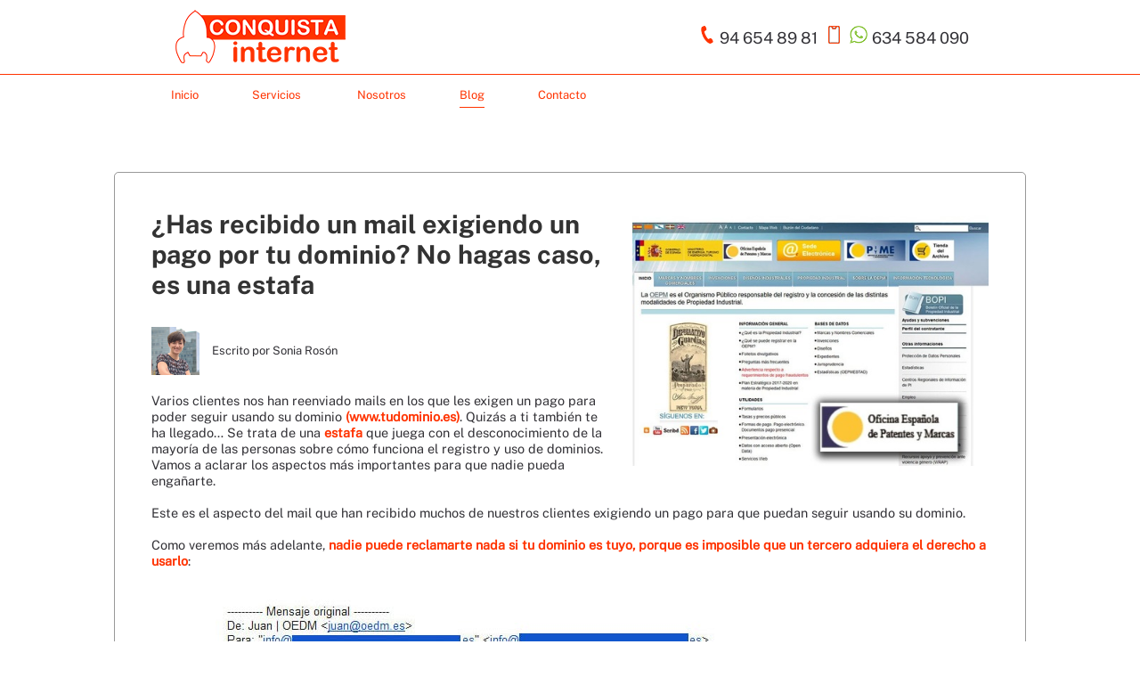

--- FILE ---
content_type: text/html;charset=UTF-8
request_url: https://www.conquistainternet.com/blog/has-recibido-un-mail-exigiendo-un-pago-por-tu-dominio-no-hagas-caso-es-una-estafa
body_size: 14408
content:
<!DOCTYPE html> <html lang="es"> <head> <meta name="viewport" content="width=device-width, initial-scale=1.0"/> <meta content="text/html;charset=utf-8" http-equiv="content-type"/> <meta name="robots" content="index,follow"/>      <meta name="Keywords" content=" "/> <meta name="Description" content="Varios clientes nos han reenviado mails en los que les exigen un pago para poder seguir usando su dominio (www"/> <title>¿Has recibido un mail exigiendo un pago por tu dominio? No hagas caso, es una estafa</title><meta name="geo.placename" content="Bilbao" /> <meta name="geo.position" content="43.2642239;-2.9301617"/> <meta name="ICBM" content="43.2642239,-2.9301617"/> <meta name="theme-color" content="#ff3300"/> <meta name="msapplication-navbutton-color" content="#ff3300"/> <link rel="preload" href="/resources/fuentes/PublicSans-Regular.woff2" as="font" crossorigin="anonymous"/><link rel="preload" href="/resources/fuentes/PublicSans-Bold.woff2" as="font" crossorigin="anonymous"/> <link type="image/x-icon" href="/favicon.ico" rel="shortcut icon"/> <link href="/resources/images/apple-touch-icon-57x57.png" sizes="57x57" rel="apple-touch-icon"> <link href="/resources/images/apple-touch-icon-114x114.png" sizes="114x114" rel="apple-touch-icon"> <link href="/resources/images/apple-touch-icon-144x144.png" sizes="144x144" rel="apple-touch-icon"> <style>@font-face{font-family:"PublicSans-Regular";font-style:normal;font-weight:normal;font-display:fallback;src:url('/resources/fuentes/PublicSans-Regular.eot');src:url('/resources/fuentes/PublicSans-Regular.woff2') format('woff2'),url('/resources/fuentes/PublicSans-Regular.woff') format('woff'),url('/resources/fuentes/PublicSans-Regular.ttf') format('truetype'),url('/resources/fuentes/PublicSans-Regular.eot?#iefix') format('embedded-opentype'),url('/resources/fuentes/PublicSans-Regular.svg#PublicSans-Regular') format('svg')}@font-face{font-family:"PublicSans-Bold";font-style:normal;font-weight:normal;font-display:fallback;src:url('/resources/fuentes/PublicSans-Bold.eot');src:url('/resources/fuentes/PublicSans-Bold.woff2') format('woff2'),url('/resources/fuentes/PublicSans-Bold.woff') format('woff'),url('/resources/fuentes/PublicSans-Bold.ttf') format('truetype'),url('/resources/fuentes/PublicSans-Bold.eot?#iefix') format('embedded-opentype'),url('/resources/fuentes/PublicSans-Bold.svg#PublicSans-Bold') format('svg')}object,iframe,h3,h4,h5,h6,p,blockquote,pre,abbr,address,cite,code,del,dfn,em,img,ins,kbd,q,samp,small,strong,sub,sup,var,b,i,dl,dt,dd,ol,ul,li,fieldset,form,label,legend,table,caption,tbody,tfoot,thead,tr,th,td,article,aside,canvas,details,figcaption,figure,footer,hgroup,menu,summary,time,mark,audio,video{margin:0;padding:0;border:0;outline:0;vertical-align:baseline;background:transparent}article,aside,details,figcaption,figure,footer,hgroup,menu{display:block}html,body,div,span,h1,h2,p,em,img,header,nav,section{margin:0;padding:0;border:0;outline:0;vertical-align:baseline;background:transparent}header,nav,section{display:block}nav ul{list-style:none}a{margin:0;padding:0;vertical-align:baseline;background:transparent;word-wrap:break-word;text-decoration:none;color:#f30}html{font-size:15px;font-size:1em}body{line-height:1.3;background-color:#FFF;font-family:PublicSans-Regular,Helvetica,Tahoma,Arial,sans-serif;font-size:15px;font-size:1rem;color:#323136;display:block}html,body{width:100%;height:100%}section p,section div{line-height:1.3}h1,h2{color:#323136;font-family:PublicSans-Bold,Georgia,Constantia,Lucida,serif;font-weight:normal}h1,.fh1{line-height:1.2;font-size:30px;font-size:2rem}h2,.fh2{line-height:1.2;font-size:27px;font-size:1.8rem}.fp3{font-size:.6rem}.fp2{font-size:.6rem}.fp1{font-size:.8rem}.fp{font-size:.9rem}.fm{font-size:1rem}.fm1{font-size:1.1rem}.fg{font-size:1.25rem}.fg1{font-size:1.5rem}.fg2{font-size:1.75rem}.fg3{font-size:2rem}.fg4{font-size:2.25rem}.fg5{font-size:2.5rem}.fg6{font-size:2.75rem}.fg7{font-size:3rem}.fg8{font-size:3.5rem}.fg9{font-size:4rem}.fg10{font-size:4.5rem}.lhtp2{line-height:1}.lhtp1{line-height:1.1}.lht{line-height:1.2}.lht1{line-height:1.3}.lht2{line-height:1.4}.lht3{line-height:1.5}.lht4{line-height:1.6}img.lazy{opacity:0}header{display:block;width:100%;background:0;z-index:10;top:0;}header.fijo{position:fixed}header .izquierda{background-color:rgba(255,255,255,0.9);font-family:PublicSans-Regular,Tahoma,Arial,sans-serif;text-decoration:none;width:100%;height:auto;padding:0;position:relative;font-size:0;border-bottom:1px solid #f30}header .izquierda>div{display:inline-block;width:100%;padding:10px 0;vertical-align:middle;box-sizing:border-box}header .izquierda>div>a{margin-left:30%}header .izquierda>div>a{text-decoration:none;border-bottom:0;color:rgba(255,255,255,0.9);width:200px}header+section{height:auto;margin-left:auto;margin-right:auto;display:block !important;font-size:0;text-align:center}header+section>*{height:auto;margin-left:auto;margin-right:auto;font-size:1rem;text-align:left}nav{font-size:.7rem;display:none;position:relative;font-family:PublicSans-Regular,Tahoma,Arial,sans-serif;width:0;box-sizing:border-box;top:0;left:0;margin:5px 0 10px;background-color:#f30;border-radius:2px;-moz-border-radius:2px 2px 2px 2px;-webkit-border-radius:2px 2px 2px 2px}nav>.navfondo{background:none repeat scroll 0 0 #f30;position:absolute;top:0;left:0;width:100%;height:100%;padding:0;margin:0;z-index:0}nav a{border-bottom:1px solid rgba(255,255,255,0.9)}nav span{display:inline-block;padding:5px 0;margin:15px 5%;position:relative;z-index:1;color:rgba(255,255,255,0.9);font-size:.9rem;line-height:1.3;cursor:pointer;width:90%;-webkit-transition:all .5s ease-in-out;-moz-transition:all .5s ease-in-out;-o-transition:all .5s ease-in-out;-ms-transition:all .5s ease-in-out;transition:all .5s ease-in-out}nav a.active>span,nav div.showmenu>span,nav div[id^="submenu"].active>div.menutit>span{color:rgba(255,255,255,0.9)}nav div[id^="submenu"]{display:inline-block;position:relative}nav div[id^="submenu"]>div[class^="submenu"]{visibility:hidden;opacity:0;display:none;-webkit-transition:all 1s ease-in-out;-moz-transition:all 1s ease-in-out;-o-transition:all 1s ease-in-out;transition:all 1s ease-in-out}nav div[class^="submenu"]{display:block;z-index:3;position:relative;padding:0;margin:0;background-color:transparent;width:100%;z-index:3;float:left;text-align:left;box-sizing:border-box}nav .navfondo,nav .minicentro{display:none}nav .menutit{border-bottom:1px solid rgba(255,255,255,0.9)}#btncontacto>a{width:40px;height:40px;display:inline-block;vertical-align:middle;padding:0;border-bottom:0;margin:0 5px 0 5%;background:transparent url("/resources/images/contactos.png") no-repeat}#btncontacto>a:first-child{background-position:0 0;margin-right:0}#btncontacto>a:nth-child(2){background-position:0 -40px}#btncontacto>a:nth-child(3){background-position:0 -80px}*[class^="pan"]:not([class^="pan7"]),.lista,#fver>article{background-color:rgba(255,255,255,0.4);color:#202125}#cookies{width:80%;position:fixed;background-color:#fff;top:50%;left:0;height:auto;max-height:80%;z-index:10;opacity:0;overflow-y:auto;border:1px solid rgba(0,0,0,.1);padding:30px;webkit-box-sizing:border-box;-moz-box-sizing:border-box;box-sizing:border-box;margin:0 10%;-webkit-transform:translateY(-50%);-moz-transform:translateY(-50%);-ms-transform:translateY(-50%);-o-transform:translateY(-50%);transform:translateY(-50%)}#cookies.activo{opacity:1}#cookies.activo>div{bottom:0;-webkit-animation-name:anicookiesm;-o-animation-name:anicookiesm;animation-name:anicookiesm;-webkit-animation-duration:.5s;-o-animation-duration:.5s;animation-duration:.5s}#cookies>div>div{display:block;margin-top:10px;text-align:left;position:relative}#cookies>div>h3{margin-bottom:10px}#cookies .cookies>div:first-child input{display:inline-block;vertical-align:bottom;width:20px;height:20px;position:absolute;left:0;top:8px}#cookies .cookies.check>div:first-child img{margin-top:15px;cursor:pointer;position:absolute;right:0}#cookies .cookies.check.nomostrar>div:first-child img{transform:rotateZ(-90deg)}#cookies .cookies.check>div:first-child p{display:inline-block;margin:10px 0;width:100%;box-sizing:border-box;padding:0 30px 0 0;cursor:pointer}#cookies .cookies.check>div:first-child p:first-child>span{color:#080;font-size:1rem}#cookies .cookies.cbox>div:first-child{margin-left:40px}#cookies>div>div.botones{display:-webkit-box;display:-webkit-flex;display:-moz-box;display:-ms-flexbox;display:flex;-webkit-flex-wrap:wrap;-ms-flex-wrap:wrap;flex-wrap:wrap;margin-top:30px}#cookies .cookies.check>*:nth-child(n+2){visibility:visible;opacity:1;height:auto}#cookies .cookies.check.nomostrar>*:nth-child(n+2){visibility:hidden;opacity:0;height:0}#cookies .cookies.check .cookiemas{margin-top:10px;cursor:pointer}#cookies .cookies.check div:last-child{margin-top:10px}#cookies .cookies.check .cookiemas+div{display:none}#cookies>div>div.botones>.boton{padding:10px;flex-basis:42.5%;text-align:center;align-self:center;margin-left:5%;box-sizing:border-box;background-color:#fff;color:rgba(0,0,0,0.9);border:1px solid rgba(0,0,0,0.5)}#cookies>div>div.botones>.configurar.boton{flex-basis:90%;margin-top:20px}#cookies>div>div.botones>.boton:hover{background-color:#888;color:#fff}#cookies>div>div.botones>.boton:first-child,#cookies>div>div.botones>.boton:first-child:hover{font-size:1rem;flex-basis:50%;background-color:red;color:#fff;margin:auto;border:1px solid red}#cookies>div>div.botones>.seleccion{display:none}#cookies.configurar>div>div.botones>.seleccion{display:inline-block;margin-top:0}#cookies.configurar>div>div.botones>.configurar,#cookies.configurar>div>div.botones>.rechazar{display:none}#cookies.configurar>div>div.botones>.boton{flex-basis:60%}#cookies.configurar>div>div.botones>.boton:first-child,#cookies.configurar>div>div.botones>.boton:first-child:hover{flex-basis:35%}p.configcookies{border-bottom:1px solid;display:inline-block;margin-bottom:10px;cursor:pointer}.boton,.boton2,.boton3,.boton4,a.boton,a.boton2,a.boton3,a.boton4{outline:0;cursor:pointer;text-align:center;padding:10px 40px;position:relative;text-decoration:none;-webkit-border-radius:2px;-moz-border-radius:2px;border-radius:2px;display:inline-block;color:#fafafa;background-color:#f30;border:1px solid transparent}.boton:hover,.boton2:hover{background-color:#ff5d49;border-color:#ff5d49;color:#fafafa}.boton2{padding:20px 30px}.boton3,a.boton3{color:#f30;border:solid 1px #fafafa;background:#fafafa}.boton3:hover,a.boton3:hover{color:#ff5d49;border:solid 1px #fafafa;background:#fafafa}.boton4,a.boton4{background-color:#ff5d49;z-index:1}.boton4,.boton4:hover{border:0}.boton4:before{content:"";position:absolute;top:0;left:0;width:100%;text-align:center;height:0;z-index:2;padding:0;background-color:#f30;-webkit-border-radius:2px;-moz-border-radius:2px;border-radius:2px;box-sizing:border-box}.boton4:before{-webkit-transition:height .5s ease-in,opacity .5s cubic-bezier(0.0,1.0,0.0,1.0);-moz-transition:height .5s ease-in,opacity .5s cubic-bezier(0.0,1.0,0.0,1.0);-o-transition:height .5s ease-in,opacity .5s cubic-bezier(0.0,1.0,0.0,1.0);-ms-transition:height .5s ease-in,opacity .5s cubic-bezier(0.0,1.0,0.0,1.0);transition:height .5s ease-in}.boton4:hover:before{height:100%}.boton4>span{z-index:3;position:relative;padding:0;margin:0}a.boton4:hover{color:#FFF}.boton5{display:inline-block;outline:0;cursor:pointer;text-align:center;position:relative;text-decoration:none;text-shadow:0 1px 1px rgba(0,0,0,.3);-webkit-box-shadow:0 1px 2px rgba(0,0,0,.2);-moz-box-shadow:0 1px 2px rgba(0,0,0,.2);box-shadow:0 1px 2px rgba(0,0,0,.2);border-bottom:0;margin:1%;color:#fafafa;background:#f30;background:-webkit-gradient(linear,left top,left bottom,from(#f30),to(#ff5d49));background:-moz-linear-gradient(top,#f30,#ff5d49)}.boton5:hover,a.boton5:hover{color:#fafafa;background:-webkit-gradient(linear,left top,left bottom,from(#ff5d49),to(#ff5d49));background:-moz-linear-gradient(top,#ff5d49,#ff5d49);border-bottom:0}.columna2{-webkit-column-count:2;-moz-column-count:2;column-count:2}.columna2>*{widows:2;orphans:2}.columna3{-webkit-column-count:3;-moz-column-count:3;column-count:3}.columna3>*{widows:2;orphans:2}.ico-telg,.ico-mailg,.ico-movg,.ico-tel,.ico-mail,.ico-mov,.ico-print,.ico-loc,.ico-login,.ico-telgc,.ico-mailgc,.ico-movgc,.ico-telc,.ico-mailc,.ico-movc,.ico-printc,.ico-locc,.ico-loginc{display:inline-block !important;vertical-align:bottom;padding:0;border-bottom:0;margin:5px;background:transparent url("/resources/images/iconos.png") no-repeat}.ico-telg,.ico-mailg,.ico-movg,.ico-telgc,.ico-mailgc,.ico-movgc{width:28px;height:28px;vertical-align:bottom}.ico-tel,.ico-mail,.ico-mov,.ico-print,.ico-loc,.ico-login,.ico-telc,.ico-mailc,.ico-movc,.ico-printc,.ico-locc,.ico-loginc{width:22px;height:22px;vertical-align:middle}.ico-telg{background-position:-50px 0}.ico-mailg{background-position:-50px -28px}.ico-movg{background-position:-50px -56px}.ico-tel{background-position:-78px 0}.ico-mail{background-position:-78px -22px}.ico-mov{background-position:-78px -44px}.ico-print{background-position:-78px -66px}.ico-loc{background-position:-78px -88px}.ico-login{background-position:-78px -110px}.ico-telgc{background-position:0 0}.ico-mailgc{background-position:0 -28px}.ico-telc{background-position:-28px 0;vertical-align:bottom}.ico-mailc{background-position:-28px -22px}.ico-movc{background-position:-28px -44px}.ico-printc{background-position:-28px -66px}.ico-locc{background-position:-28px -88px}.ico-loginc{background-position:-28px -110px}.pan6_0 .address+.localizacion{margin-top:4.34%}.pan6_0 .address>p{margin-bottom:10px}.pan6_0 .address>p:first-child{color:#323136;margin-bottom:20px;font-size:1.6rem}#googlemap{width:100%;height:300px;margin:10px 0}#googlemap h2{font-size:1.6rem}#googlemap .infowindow{line-height:1.65;overflow:hidden;white-space:nowrap}#pano{width:100%;height:300px;margin:10px 0}.address .horario{margin-top:20px}.address .horario>p:first-child{margin-bottom:5px}section>*+.listado{margin-top:30px}.pan7_10>.irlistado{float:left;width:90%;padding:5%;margin:0;border-top:1px solid rgba(0,0,0,0.2);height:auto;text-align:center}.pan7_10>a{display:inline-block;margin:0 0 20px;width:100%;position:relative}.pan7_10>a:hover{border-bottom:0}.pan7_10 a{border-bottom:0;font-size:.9rem;-webkit-hyphens:auto;-moz-hyphens:auto;-ms-hyphens:auto;-o-hyphens:auto;hyphens:auto}.pan7_10>a:nth-child(2){margin-top:20px}.peso .pan7_10 img{margin:0 20px 0 0}.pan8_2 .ayuda{width:auto}.pan8_2 label{width:100%;text-align:left;display:block}.pan8_2 ol{padding:0;margin:0}.pan8_2 li{padding:0;margin:0 0 30px 0;float:left;width:100%;list-style-type:none}.pan8_2 input,.pan8_2 textarea{border-radius:0}.pan8_2 input:not([type="checkbox"]),.pan8_2 textarea{-webkit-appearance:none;text-align:left;border:1px solid rgba(255,51,0,0.5);width:96%;padding:2%}.pan8_2 input:focus,.pan8_2 textarea:focus{outline:0;border:1px solid rgba(255,51,0,1)}.pan8_2 .alerta{width:94%;text-align:left}.peso input.inputerror,.peso textarea.inputerror{border:1px solid #ff1a1a}.pan8_2 .actions{border-top:0;margin:20px 0 0;padding:15px 5%;width:90%}.pan8_2 .actions input{display:block;margin:auto;padding:4px;text-align:center;width:100px;box-sizing:border-box}.pan8_2>p+#fcontacto{margin-top:30px}.pan8_2 #fcontacto>p:first-child{margin-bottom:10px}.pan8_2 #recaptcha_widget_div{margin-top:40px}.pan8_2 .actions>button{margin:0 auto;display:block;width:auto;text-align:center;padding:4% 15%}.pan8_2 #acepto+label{width:auto;display:inline}.pan8_2 button.enviar{opacity:1}.pan8_2 button.enviar.noacepto{opacity:.6;cursor:default}.pan8_2 button.enviar.noacepto:hover{cursor:not-allowed}.posimg0>.imgs{float:left;font-size:0}.posimg0>.imgs>*{font-size:1rem}.posimg1>.imgs{float:right;font-size:0}.posimg1>.imgs>*{font-size:1rem}.posimg2>.imgs{margin:0 auto;text-align:center}.posimg2>.imgs+*{margin-top:30px}.posimg3>.imgs{margin:0 auto 0;text-align:center;font-size:0}.posimg3>.imgs>*{font-size:1rem}.posimg3>.imgs{margin:0 auto;text-align:center}.posimg3>*+.imgs{margin-top:30px}.pan2_1 .posimg0>.imgs+.descripcion,.pan2_1 .posimg1>.imgs+.descripcion{margin-top:30px}.tam2,.tam5,.tam8,.tam10{position:relative;display:inline-block;box-sizing:border-box;font-size:1rem;vertical-align:top}.tam2.m6060{margin:30px 0;width:25%;position:relative;display:inline-block;vertical-align:top}.tam5.m6303{margin:30px 3% 0;width:47%}.tam5.m6363{margin:30px 3%;width:46.3%;position:relative;box-sizing:border-box;display:inline-block;vertical-align:top}.tam5.m6505{margin:30px 2% 0;width:96%}.tam8.m6262{margin:30px 2%;width:73%;position:relative;box-sizing:border-box;display:inline-block;float:left}.tam10.m0{width:100%}.tam10.m60{margin:0 0 30px 0;width:100%}.tam10.m969{margin:0 5% 15px;width:90%}.tam10.m6565{margin:15px 5%;width:90%}.tam10.m6767{margin:30px 5%;width:90%}.tam10.m6060{margin:30px 0;width:100%;position:relative;box-sizing:border-box;display:inline-block}.tam10.m6969{margin:15px 5%;width:90%}.tam10.m10700066{display:block;margin:30px auto;width:90%}.b4444{padding:8% 4%}.b4C4C{padding:8% 4%}.b5517777{padding:8%;border:1px solid rgba(0,0,0,0.4);border-radius:5px}.b5512222{padding:2%;border:1px solid rgba(0,0,0,0.4);border-radius:5px}.b5514444{padding:4%;border:1px solid rgba(0,0,0,0.4);border-radius:5px}.tipocab3>h1{display:none}section .tipocab5{text-align:center}body .tipocab5 h2+*{margin-top:20px}.tipocab60>h1+*,.tipocab60>h2+*,.tipocab60>h3+*{margin-top:20px}.tipocab60>.imgs{margin-left:auto;margin-right:auto}.tipocab60.posimg3>.imgs{margin-top:30px}.tipocab62>h1{display:inline-block;padding:10px 20px 8px;background-color:rgba(255,255,255,0.4);border:1px solid #f30;border-radius:2px 2px 2px 2px;-moz-border-radius:2px 2px 2px 2px;-webkit-border-radius:2px 2px 2px 2px}.tipocab62>h1,.tipocab62>h1 a{color:#f30}.peso .tipocab62>h1+*{margin-top:30px}.tipocab62>h2{display:inline-block;padding:10px 20px 8px;background-color:rgba(255,255,255,0.4);border:1px solid #f30;border-radius:2px 2px 2px 2px;-moz-border-radius:2px 2px 2px 2px;-webkit-border-radius:2px 2px 2px 2px}.tipocab62>h2,.tipocab62>h2 a{color:#f30}.peso .tipocab62>h2+*{margin-top:30px}.tipocab65{text-align:center}.tipocab65>h1+*,.tipocab65>h2+*,.tipocab65>h3+*{margin-top:20px}.tipocab65>.imgs{margin-left:auto;margin-right:auto}.tipocab65>.textos>h1+*,.tipocab65>.textos>h2+*,.tipocab65>.textos>h3+*{margin-top:20px}.tipocab65.posimg2>.imgs+*{margin-top:20px}.tipocab65.posimg3>.imgs{margin-top:20px}.tipocab90OO5 .textos{display:inline-block;margin:20px 3% 0;padding:3%;position:relative;width:94%;box-sizing:border-box;text-align:center;color:#f30}.tipocab90OO5 .textos h1,.tipocab90OO5 .textos h2,.tipocab90OO5 .textos h3{color:#fff}.tipocab90OO5 .entrada{display:none !important}.tipocabJ609O4 .textos{float:none;display:inline-block;margin:20px 3% 0;padding:6% 3%;position:relative;width:88%;color:#f30}.tipocabJ609O4 .entrada{display:none}.tipocabJ609O6 .textos{float:none;display:inline-block;margin:20px 3% 0;padding:6% 3%;position:relative;width:88%;color:#f30}.tipocabJ609O6 .entrada{display:none}.tipocab10502157-05635O6 .textos{top:50%;right:5%;width:45%;padding:3%;box-sizing:border-box;-webkit-transform:translateY(-50%);-ms-transform:translateY(-50%);transform:translateY(-50%);position:absolute;background-color:rgba(255,51,0,0.6);color:#f3f3f3;text-align:right}.tipocab10502157-05635O6 .entrada{margin:10px auto 0;padding:5px 2%;position:relative;font-size:.9rem;border-radius:2px;box-sizing:border-box;width:88%;color:#f3f3f3;background-color:rgba(255,51,0,0.6)}.tamimg0 .imgs{width:100px;min-height:75px;position:relative}.tamimg0 .imgs_in>*{width:100px;min-height:75px;float:left}.tamimg0 .imgs img,.tamimg0 .imgs iframe,.tamimg0 .imgs object{position:relative;float:left;width:100px;height:75px;overflow:hidden;margin:0 5px 5px 0}.tamimg1 .imgs{width:100%;height:auto;position:relative}.tamimg1 .imgs_in>*{width:100%;height:auto;float:left;margin:0 5px 0 0}.tamimg1 .imgs img,.tamimg1 .imgs iframe,.tamimg1 .imgs object{position:relative;float:left;width:100%;height:auto;overflow:hidden}.tamimg3 .imgs{width:100%;height:auto;position:relative}.tamimg3 .imgs_in>*{width:100%;height:auto;float:left}.tamimg3 .imgs img,.tamimg3 .imgs iframe,.tamimg3 .imgs object{position:relative;float:left;width:100%;height:auto;overflow:hidden;margin:0}.tamimg4 .imgs{width:100%;height:auto;position:relative}.tamimg4 .imgs_in>*{width:100%;height:auto;float:left}.tamimg4 .imgs img,.tamimg4 .imgs iframe,.tamimg4 .imgs object{position:relative;float:left;width:100%;height:auto;overflow:hidden;margin:0}.tamimg5>.imgs{width:100%;height:auto;position:relative}.tamimg5>.imgs div[data-href],.tamimg5>.imgs .imgs_in>*{width:100%;height:auto;float:left}.tamimg5>.imgs img,.tamimg5>.imgs iframe,.tamimg5>.imgs object{position:relative;float:left;width:100%;height:auto;overflow:hidden;margin:0}.tipoimg0 .imgs_in>*{margin:0 0 20px 0;display:inline-block;float:none}.tipoimg1 .imgs,.tipoimg3 .imgs{position:relative}.tipoimg1 .imgs span.scrollIzquierda:hover,.tipoimg3 .imgs span.scrollIzquierda:hover,.tipoimg1 .imgs span.scrollDerecha:hover,.tipoimg3 .imgs span.scrollDerecha:hover{background-color:rgba(0,0,0,0.3);opacity:.5;cursor:pointer}.tipoimg1 .imgs span.scrollIzquierda,.tipoimg3 .imgs span.scrollIzquierda{background-image:url("/resources/images/flecha_izq.png");background-position:left center;padding-left:5px;left:0}.tipoimg1 .imgs span.scrollDerecha,.tipoimg3 .imgs span.scrollDerecha{background-image:url("/resources/images/flecha_dcha.png");background-position:right center;padding-right:5px;right:0}.tipoimg1 .imgs span.scrollIzquierda,.tipoimg3 .imgs span.scrollIzquierda,.tipoimg1 .imgs span.scrollDerecha,.tipoimg3 .imgs span.scrollDerecha{background-position:center center;background-repeat:no-repeat;border-bottom:medium none;display:block;position:absolute;top:50%;width:40px;z-index:5;height:30%;min-height:0;-webkit-transform:translateY(-50%);-moz-transform:translateY(-50%);-ms-transform:translateY(-50%);-o-transform:translateY(-50%)}.tipoimg1 .imgs div[data-href]>img,.tipoimg1 .imgs a>img,.tipoimg3 .imgs div[data-href]>img,.tipoimg3 .imgs a>img{cursor:pointer}.tipoimg1.tamimg1.posimg3.imglen3>.imgs{margin:20px auto 0;width:730px;min-height:180px}.tipoimg3.tamimg5000{position:relative;background:rgba(255,255,255,0.1);-webkit-transform-style:preserve-3d;-moz-transform-style:preserve-3d;transform-style:preserve-3d;display:inline-block}.tipoimg3.tamimg5000 .scrollpanel>*{display:none;opacity:0}.tipoimg3.tamimg5000 .imgs{width:100%;height:100%;padding:0;margin:0;opacity:0;-webkit-transition:opacity .3s ease-out;-moz-transition:opacity .3s ease-out;-o-transition:opacity .3s ease-out;transition:opacity .3s ease-out;min-height:80px}.tipoimg3.tamimg5000 .imgs .imgs_in{position:inherit}.tipoimg3.tamimg5000 .imgs .imgs_in,.tipoimg3.tamimg5000.entero .imgs{opacity:1}.tipoimg3.tamimg5000 .imgs_in img,.tipoimg3.tamimg5000 .imgs_in object,.tipoimg3.tamimg5000 .imgs_in object{width:100%;height:100%;display:block;float:left}.tipoimg3.tamimg5000 .entrada{display:inline-block;height:auto;opacity:0;-webkit-transition:opacity 1.25s ease-out .2s;-moz-transition:opacity 1.25s ease-out .2s;-o-transition:opacity 1.25s ease-out .2s;transition:opacity 1.25s ease-out .2s}.tipoimg3.tamimg5000 .textos{opacity:0;-webkit-transition:opacity .3s ease-out .2s;-moz-transition:opacity .3s ease-out .2s;-o-transition:opacity .3s ease-out .2s;transition:opacity .3s ease-out .2s}.tipoimg3.tamimg5000.entero .imgs,.tipoimg3.tamimg5000.entero .imgs_in>*,.tipoimg3.tamimg5000.entero .imgs img{width:100%;height:auto}.tipoimg3.tamimg5000.entero .imgs .imgs_in>*{display:inline-block;vertical-align:top;opacity:1;position:relative}.tipoimg3.tamimg5000.entero .textos,.tipoimg3.tamimg5000.entero .entrada{display:inline-block;opacity:1}.tipoimg3.tamimg5000 h2{font-size:2.9rem}.peso .grupo1>*:first-child{margin-top:0}.peso .grupo1>*:last-child{margin-bottom:0}.loading{display:block;margin:auto;position:absolute;left:0;right:0;width:16px !important;height:16px !important}div[class^="grupo"]{font-size:0}div[class^="grupo"]>*{font-size:1rem}.leermas{display:inline-block;margin-top:20px}#inicio #pos0 .textos{color:#fff;width:90%;font-size:1.5rem;text-shadow:2px 2px 2px #000;font-family:'PublicSans-Bold'}#inicio #pos0 .textos .carruani1{font-size:2.5rem;line-height:1;margin-bottom:30px}header.fijo+section .carruani2{margin-bottom:10px;line-height:1}header.fijo+section .carruani3{font-size:1.8rem;line-height:1}#inicio #pos0 h2{margin-bottom:10px;padding-bottom:10px;font-size:2rem;line-height:1;color:#f3f3f3;border-bottom:1px solid}#inicio #pos0 a{color:#f3f3f3}#servicios_tiendasonline #pos0 h2{margin-bottom:15px;padding-bottom:15px;color:#f3f3f3;border-bottom:1px solid #f3f3f3}body h1,body h2,body h3,body h4,body h2>a,body h3>a{color:#333}body .pan6_0 .address>p:first-child{font-size:1.4rem;color:#333;font-family:PublicSans-Bold,Georgia,Constantia,Lucida,serif}body footer div#col2 *:not([id^=submenu]):hover>span{cursor:inherit}.imgs{overflow:hidden}.imgs a,a.noborder{border-bottom:none !important}.peso .descripcion img:not(.imglibre),.peso .descripcion iframe:not(.imglibre),.peso .descripcion object:not(.imglibre){max-width:100%}.margen{margin:20px}.margentbc{margin:20px auto}.margentbl{margin:20px 0 20px 20px}.margentbd{margin:20px 20px 20px 0}.margentc{margin:20px auto 0 auto}.margentl{margin:20px 0 0 20px}.margentd{margin:20px 20px 0 0}.margenbc{margin:0 auto 20px auto}.margenbl{margin:0 0 20px 20px}.margenbd{margin:0 20px 20px 0}.enlinea{display:inline-block}.enbloque{display:block}.videodetector{display:inline-block;position:relative}.videodetector object{display:inline-block}.videodetector img{background-color:#aaa}.videodetector>button{background:url('/resources/images/play-video.svg') no-repeat center center;background-size:20%;position:absolute;cursor:pointer;opacity:.5;top:0;left:0;width:100%;height:100%;border:0;z-index:1}.btn,a.btn{outline:0;cursor:pointer;text-align:left;padding:5px 10px;position:relative;text-decoration:none;-webkit-border-radius:2px;-moz-border-radius:2px;border-radius:2px;margin:5px 0;color:#fafafa;background:#f30;line-height:24px}.btn span{width:24px;height:24px;margin:0 10px 0 0;vertical-align:middle;display:inline-block;background:transparent url("/resources/images/iconos24.png") no-repeat}#fver>h1{display:none}.googlemap>img{width:100%;height:auto}.googlemap{position:relative;z-index:0;cursor:pointer}.googlemap>p{position:absolute;top:50%;left:50%;text-align:center;padding:10px;width:80%;transform:translate(-50%,-50%);background-color:#fff;z-index:1}.googlemap:after{content:" ";width:100%;height:100%;background-color:rgba(0,0,0,.1);position:absolute;top:0;left:0}.googlemap:hover:after{background-color:rgba(0,0,0,.3)}@media screen and (max-width:550px){.fg6{font-size:2.3rem}.fg7{font-size:2.4rem}.fg9{font-size:2.5rem}.fg10{font-size:2.6rem}header .izquierda img{margin:0 auto}header .izquierda>div>a{margin:0 auto;display:block}nav{right:0;float:right;text-align:left;overflow:hidden;opacity:0;transition:width .5s ease-in-out,margin .5s ease-in-out,opacity .5s ease-in-out}nav.active{width:100%;margin:0;opacity:1;overflow-y:auto;max-height:85vh}.tam2.m6060{margin:15px 0}.tam5.m6303{margin:30px 1.5% 0;width:97%}.tam5.m6363{margin:15px 1.5%;width:97%;position:relative;box-sizing:border-box;display:inline-block;vertical-align:top}.tam8.m6262{margin:15px 5%;width:90%}.tam10.m6060{margin:15px 0}.tam10.m60{margin:0 0 15px 0;width:100%;position:relative;box-sizing:border-box}.pan6_0{padding:4%;text-align:center}.pan6_0.medio{width:92%}.pan7_10>a{margin:0 0 5.81%;text-align:left}.pan7_10>a:nth-child(2){margin-top:20px}.pan8_2 input:not([type="checkbox"]),.pan8_2 textarea{width:100%;margin:2px 0}.tipoimg3.tamimg5000 .listaimagenes .scrollpanel{min-height:50px}.tipoimg3.tamimg5000 img{max-width:inherit}.tipoimg3.tamimg5000 .textos>h1,.tipoimg3.tamimg5000 .textos>h2{font-size:2rem}.peso .tipocab62>.imgs{margin-left:auto;margin-right:auto}.tipocab10502157-05635O6 .textos{float:none;display:inline-block;margin:20px 3% 0;padding:6% 3%;position:relative;right:0;top:0;width:88%;-webkit-transform:translateY(0);-moz-transform:translateY(0);-ms-transform:translateY(0);-o-transform:translateY(0);transform:translateY(0)}.b5512222{padding:4%}.b5514444{padding:6%}.posimg0>.imgs{display:block;float:none;margin:0 auto}.posimg0>.imgs+*{margin-top:20px}.posimg1>.imgs{display:block;float:none;margin:0 auto}.posimg1>.imgs+*{margin-top:20px}.posimg3>.imgs{margin:20px auto 0}.posimg3>.imgs a{text-align:center}.peso .grupo2>*{width:100%;margin-left:0;margin-right:0}.grupo2>*:first-child{margin-top:0}.grupo2>*:last-child{margin-bottom:0}.columna3{-webkit-column-count:1;-moz-column-count:1;column-count:1}.columna2{-webkit-column-count:1;-moz-column-count:1;column-count:1}}@media screen and (max-width:1000px) and (min-width:551px){header .izquierda{float:left;border-bottom:0;vertical-align:middle;width:200px}header .izquierda>div{padding:0}header .izquierda>div>a{margin-left:0}nav{right:0;float:right;text-align:center;overflow:hidden;opacity:0;transition:width .5s ease-in-out,margin .5s ease-in-out,opacity .5s ease-in-out}nav.active{width:68%;margin:0;opacity:1;overflow-y:auto;max-height:600px}.fg6{font-size:2.4rem}.fg7{font-size:2.6rem}.fg9{font-size:2.8rem}.fg10{font-size:3rem}.columna3{-webkit-column-count:2;-moz-column-count:2;column-count:2}.tam10.m60{margin:0 0 20px 0;width:100%;position:relative;box-sizing:border-box}.tam5.m6303{margin:30px 5% 0;width:90%}.tam5.m6363{margin:20px 5%;width:90%;position:relative;box-sizing:border-box;display:inline-block;vertical-align:top}.tam5.m6505{margin:30px 5% 0;width:90%}.tam8.m6262{margin:30px 5%;width:90%}.tam10.m10700066{margin:30px auto;width:500px}.tam10.m6565{margin:20px 5%}.tam10.m6969{margin:20px 8%;width:84%}.b4C4C{padding:4% 8%}.pan6_0{padding:4%;text-align:center}.pan6_0.medio{width:92%}.pan7_10>a{margin:0 0 5.81%;text-align:left}.pan7_10>a:first-child{margin-top:5.81%}.pan8_2 input[type="text"],.pan8_2 input[type="email"],.pan8_2 textarea{width:94%;margin:2px 0}.tipocab60>h1+*,.tipocab60>h2+*,.tipocab60>h3+*{margin-top:15px}body.peso .tipocab60>.imgs{margin-left:auto;margin-right:auto}.peso .tipocab62>.imgs{margin-left:auto;margin-right:auto}.tipocabJ609O4 .textos{padding:2%;width:90%}.tipocabJ609O6 .textos{padding:2%;width:90%}.tipocab10502157-05635O6 .textos{float:none;display:inline-block;margin:20px 3% 0;padding:2%;position:relative;right:0;top:0;width:90%;-webkit-transform:translateY(0);-moz-transform:translateY(0);-ms-transform:translateY(0);-o-transform:translateY(0);transform:translateY(0)}.tamimg1 .imgs{width:500px;min-height:375px}.tamimg1 .imgs img,.tamimg1 .imgs iframe,.tamimg1 .imgs object{width:500px;height:375px}.tamimg3 .imgs,.tamimg3 .imgs_in>*{width:500px;min-height:375px}.tamimg3 .imgs img,.tamimg3 .imgs iframe,.tamimg3 .imgs object{width:500px;height:375px}.tamimg4 .imgs{width:500px;min-height:400px}.tamimg4 .imgs_in>*{min-height:400px;width:500px}.tamimg4 .imgs img,.tamimg4 .imgs iframe,.tamimg4 .imgs object{width:500px;height:400px}.tamimg5>.imgs,.tamimg5>.imgs a{width:500px;min-height:375px}.tamimg5>.imgs img,.tamimg5>.imgs iframe,.tamimg5>.imgs object{width:500px;height:375px}.tipoimg3.tamimg5000 img{max-width:inherit}.b5512222{padding:3%}.b5514444{padding:5%}.posimg0>.imgs{display:block;float:none;margin:0 auto}.posimg0>.imgs+*{margin-top:20px}.posimg1>.imgs{display:block;float:none;margin:0 auto}.posimg1>.imgs+*{margin-top:20px}.posimg3>.imgs{margin:20px auto 0}.posimg3>.imgs a{text-align:center}.boton,.boton2,.boton3,.boton4,a.boton,a.boton2,a.boton3,a.boton4{text-align:center}.peso .grupo2>*{width:100%;margin-left:0;margin-right:0}.grupo2>*:first-child{margin-top:0}.grupo2>*:last-child{margin-bottom:0}header .izquierda{margin:auto;float:none}#inicio #pos0 .textos{bottom:25%}#inicio #pos0 .textos .carruani1{font-size:6rem}header.fijo+section .carruani3{font-size:4rem}#inicio .tipocabJ609O4 .textos{padding:40px;font-size:2rem}#inicio .tipocabJ609O4 .textos h3{font-size:3rem}}@media screen and (max-width:1000px){body{text-align:center}header+section *{text-align:center}header .izquierda .centro{display:none}#btncontacto{display:inline-block;padding:10px 0;position:relative;text-align:center;width:100%;background-color:rgba(255,255,255,1);box-sizing:border-box;vertical-align:middle}#btnmenu{display:inline-block;margin:5px 0 5px 5%;line-height:1.125em;cursor:pointer;vertical-align:middle;width:40px;height:40px;position:relative}#btnmenu .linea{display:block;-webkit-border-radius:5px;-moz-border-radius:5px;border-radius:5px;height:3px;margin:0;width:70%;left:12.5%;position:absolute;background-color:#f30;-webkit-transition:1s ease-in-out;-moz-transition:1s ease-in-out;-o-transition:1s ease-in-out;transition:1s ease-in-out}#btnmenu.active .linea{width:95%;margin:0;left:0;height:5px}#btnmenu .texto{display:block;font-size:9px;top:30px;position:absolute;bottom:0;left:10%;width:30px;margin:0}#btnmenu .linea:first-child{top:5px}#btnmenu .linea:nth-child(2){top:15px}#btnmenu .linea:nth-child(3){top:25px}#btnmenu.active .linea:first-child{transform:translate(0,12px) rotateZ(45deg);top:0}#btnmenu.active .linea:nth-child(2){width:0;top:18px}#btnmenu.active .linea:nth-child(3){transform:translate(0,-12px) rotateZ(-45deg);bottom:12px;top:initial}nav.nooculto{display:block}nav a{width:100%;display:block;border-bottom:1px solid rgba(255,255,255,0.9)}nav span{text-transform:uppercase}nav div[id^="submenu"]{width:100%}nav div[id^="submenu"]>span{padding:5px 0;margin:5px 15px}header nav .menutit>span::after{width:8px;height:15px;content:' ';display:inline-block;margin-left:5px;opacity:.5;float:right;vertical-align:middle;-webkit-transition:.5s linear;-moz-transition:.5s linear;-o-transition:.5s linear;transition:.5s linear;background:transparent right center url(/resources/images/flecha_dcha_m.png) no-repeat}.fg{font-size:1.1rem}.fg1{font-size:1.3rem}.fg2{font-size:1.5rem}.fg3{font-size:1.7rem}.fg4{font-size:2rem}.fg5{font-size:2.2rem}h1,.fh1,h2,.fh2,.fg6,.fg7,.fg8,.fg9,.fg10{line-height:1.2}.peso .descripcion img:not(.imglibre),.peso .descripcion iframe,.peso .descripcion object{height:auto;margin-left:auto;margin-right:auto;display:block;box-sizing:border-box}.peso .descripcion img.icono{display:inline-block}.imgs img{max-width:inherit}body.inicio>header .izquierda{background-color:transparent}body.inicio>section{margin-top:0 !important}#btncontacto{position:fixed;bottom:0;left:0;top:auto;--header-top-position:0;background-color:rgba(255,255,255,1)}#botonsubir{display:none !important}nav{position:fixed;bottom:70px;top:unset}#inicio #pos0{aspect-ratio:15/16}#inicio #pos0 .textos{position:absolute;left:0;bottom:15%;padding:0;margin:0 5%}#inicio #pos1{margin-top:20px}#servicios_tiendasonline #pos0 h2{color:#f30;border-bottom:1px solid #f30}body.peso.blog p{text-align:left}}@media screen and (min-width:1001px){header .izquierda>div{width:50%}header>.izquierda>.centro{vertical-align:middle;text-align:right;font-size:1rem;padding-right:15%}header .centro a{color:#f30;border:0;display:inline-block}header .centro a:hover{color:#f30}header>nav>.centro{position:absolute;right:15%;top:50%;vertical-align:middle;-webkit-transform:translateY(-50%);-ms-transform:translateY(-50%);transform:translateY(-50%)}header>nav>.centro a{padding:0;margin:0}header>nav>.centro span{display:inline;padding:0;margin:0;border:0}nav{font-size:.9rem;display:block;position:relative;width:100%;padding-left:15%;border:0;margin:0;background:none repeat scroll 0 0 rgba(255,255,255,0.9)}nav span{color:#f30;width:auto;margin:10px 30px;border-bottom:1px solid transparent}nav div[class^="submenu"]{display:none;position:absolute;margin:0;background-color:rgba(255,255,255,0.9);width:208px;border:1px solid rgba(255,51,0,0.1);border-radius:0 0 1px 1px;-moz-border-radius:0 0 1px 1px;-webkit-border-radius:0 0 1px 1px;z-index:2;text-align:left}nav div[id^="submenu"]>div[class^="submenu"]{display:block}nav a.active>span,nav div.showmenu>span,nav div[id^="submenu"].active>div.menutit>span{color:#f30;border-bottom:1px solid #f30}nav>a:nth-child(2)>span{margin-left:0}#btncontacto{display:none}#cookies{left:inherit;text-align:initial;-webkit-transform:none;-moz-transform:none;-ms-transform:none;-o-transform:none;transform:none;right:0;width:30%;margin:0;bottom:0;max-height:90%;top:unset}#cookies>div>div.botones>.boton{flex-basis:27%;margin-top:0}#cookies>div>div.botones>.configurar.boton{flex-basis:27%;width:27%;margin-top:0}#cookies>div>div.botones>.boton:first-child,#cookies>div>div.botones>.boton:first-child:hover{flex-basis:36%;width:36%}.boton,.boton2,.boton3,.boton4,a.boton,a.boton2,a.boton3,a.boton4{text-align:left}.posimg0>.imgs{margin-right:5%}.tipoimg3.tamimg5000 .imgs{-webkit-transition:opacity .8s ease-out;-moz-transition:opacity .8s ease-out;-o-transition:opacity .8s ease-out;transition:opacity .8s ease-out;}.tipoimg3.tamimg5000 .textos{-webkit-transition:opacity 1s ease-out .2s;-moz-transition:opacity 1s ease-out .2s;-o-transition:opacity 1s ease-out .2s;transition:opacity 1s ease-out .2s}.posimg1>.imgs{margin-left:5%}.tam5.m6505{margin:30px 5% 0;width:45%}.tam10.m969{margin:0 10% 30px;width:80%}.tam10.m6565{margin:30px 5%}.tam10.m6767{margin:30px 8%;width:84%}.tam10.m6969{margin:30px 10%;width:80%}.tam10.m10700066{margin:30px auto;width:800px}.b4444{padding:4%}.b4C4C{padding:4% 16%}.peso .tipoimg0 .imgs{width:auto}.peso .tipoimg0 .imgs_in>div{margin:10px}.tipocab60>h1+*,.tipocab60>h2+*,.tipocab60>h3+*{margin-top:30px}.tipocab60>.imgs{margin-left:0;margin-right:0}.tipocab60.posimg0>.imgs{margin-right:30px}.tipocab60.posimg1>.imgs{margin-left:30px}.tipocab60.posimg3>.imgs{margin-top:30px}.tipocab65{text-align:center}.tipocab65>h1+*,.tipocab65>h2+*,.tipocab65>h3+*{margin-top:30px}.tipocab65>.imgs{margin-left:auto;margin-right:auto}.tipocab65>.textos>h1+*,.tipocab65>.textos>h2+*,.tipocab65>.textos>h3+*{margin-top:30px}.tipocab65.posimg2>.imgs+*{margin-top:30px}.tipocab65.posimg3>.imgs{margin-top:30px}.tipocab90OO5 .textos{top:50%;right:50%;width:60%;padding:0;margin:0;box-sizing:border-box;-webkit-transform:translate(50%,-50%);-ms-transform:translate(50%,-50%);transform:translate(50%,-50%);position:absolute;background-color:transparent;text-align:center}.tipocabJ609O4 .textos{top:50%;left:10%;width:45%;padding:0;margin:0;box-sizing:border-box;-webkit-transform:translateY(-50%);-ms-transform:translateY(-50%);transform:translateY(-50%);position:absolute;color:#fff;text-align:left}.tipocabJ609O6 .textos{top:50%;right:10%;width:45%;padding:0;margin:0;box-sizing:border-box;-webkit-transform:translateY(-50%);-ms-transform:translateY(-50%);transform:translateY(-50%);position:absolute;color:#f3f3f3;text-align:right}.tipocab10502157-05635O6 .textos{background-color:rgba(0,0,0,0.6)}.tipocab10502157-05635O6 .entrada{bottom:5%;left:1%;position:absolute;width:auto;background-color:rgba(0,0,0,0.6)}.peso .grupo2{font-size:0}.peso .grupo2>*:nth-child(2n-1){margin-left:0}.peso .grupo2>*:nth-child(2n){margin-right:0}.peso .grupo2>*:nth-last-child(2),.peso .grupo2>*:last-child{margin-bottom:0}.peso .grupo2>*:first-child,.peso .grupo2>*:nth-child(2){margin-top:0}body.logo2>section{margin-top:0 !important}body.logo2 header:not(.cabmin) .izquierda,body.logo2 header:not(.cabmin) nav{background:transparent}body.logo2 header:not(.cabmin){color:#fff}body.logo2 header:not(.cabmin) nav a,body.logo2 header:not(.cabmin) nav .menutit,body.logo2 header:not(.cabmin) nav div[id^="submenu"].showmenu{border-bottom:1px solid transparent}body.logo2 header:not(.cabmin) nav span{color:#fff;border-bottom:1px solid transparent}#inicio #pos0{aspect-ratio:5/2}#inicio #pos0 .textos{width:80%;font-size:2.5rem}.carruani2,.carruani3{opacity:0;}header.fijo+section .carruani2{opacity:1;transition:opacity 2s 1s;}header.fijo+section .carruani3{opacity:1;transition:opacity 2s 1.5s;}#inicio #pos0 .textos .carruani1{font-size:5rem}header.fijo+section .carruani3{font-size:3rem}.fotoleft{float:left}.fotoright{float:right}}@media screen and (max-width:1300px) and (min-width:1001px){html{font-size:14px;font-size:.9em}.fg1{font-size:1.3rem}.fg2{font-size:1.5rem}.fg3{font-size:1.8rem}.fg4{font-size:2.0rem}.fg5{font-size:2.3rem}.fg6{font-size:2.5rem}.fg7{font-size:2.8rem}.fg9{font-size:3rem}.fg10{font-size:3.5rem}.tipocabJ609O4 .textos{width:50%}.tipocabJ609O6 .textos{width:50%}.tipocab10502157-05635O6 .textos{width:50%}.tamimg1 .imgs{width:200px;min-height:150px}.tamimg1 .imgs img,.tamimg1 .imgs iframe,.tamimg1 .imgs object{width:200px;height:150px}.tamimg3 .imgs,.tamimg3 .imgs_in>*{width:320px;min-height:240px}.tamimg3 .imgs img,.tamimg3 .imgs iframe,.tamimg3 .imgs object{width:320px;height:240px}.tamimg4 .imgs{width:400px;min-height:300px}.tamimg4 .imgs_in>*{width:400px;min-height:300px}.tamimg4 .imgs img,.tamimg4 .imgs iframe,.tamimg4 .imgs object{width:400px;height:300px}.tamimg5>.imgs,.tamimg5>.imgs div[data-href],.tamimg5>.imgs .imgs_in>*{width:800px;min-height:600px}.tamimg5>.imgs img,.tamimg5>.imgs iframe,.tamimg5>.imgs object{width:800px;height:600px}.tipoimg3.tamimg5000 .listaimagenes .scrollpanel{min-height:50px}.tipoimg3.tamimg5000 img{max-width:inherit}.tipoimg3.tamimg5000 .textos>h1,.tipoimg3.tamimg5000 .textos>h2{font-size:2rem}}@media screen and (max-width:1700px) and (min-width:1301px){.tamimg1 .imgs{width:240px;min-height:180px}.tamimg1 .imgs_in>*{width:240px;min-height:180px}.tamimg1 .imgs img,.tamimg1 .imgs iframe,.tamimg1 .imgs object{width:240px;height:180px}.tamimg3 .imgs,.tamimg3 .imgs_in>*{width:400px;min-height:300px}.tamimg3 .imgs img,.tamimg3 .imgs iframe,.tamimg3 .imgs object{width:400px;height:300px}.tamimg4 .imgs{width:500px;min-height:375px}.tamimg4 .imgs_in>*{width:500px;min-height:375px}.tamimg4 .imgs img,.tamimg4 .imgs iframe,.tamimg4 .imgs object{width:500px;height:375px}.tamimg5>.imgs,.tamimg5>.imgs div[data-href],.tamimg5>.imgs .imgs_in>*{width:800px;min-height:600px}.tamimg5>.imgs img,.tamimg5>.imgs iframe,.tamimg5>.imgs object{width:800px;height:600px}.tipoimg3.tamimg5000 .imgs{min-height:300px}}@media screen and (min-width:1701px){.tam10.m969{margin:0 20% 30px;width:60%}.tam10.m6565{margin:30px 10%;width:80%}.tam10.m6767{margin:30px 16%;width:68%}.tam10.m6969{margin:30px 20%;width:60%}.tam10.m10700066{width:900px}.b4C4C{padding:4% 20%}.tamimg1 .imgs{width:320px;min-height:240px}.tamimg1 .imgs_in>*{width:320px;min-height:240px}.tamimg1 .imgs img,.tamimg1 .imgs iframe,.tamimg1 .imgs object{width:320px;height:240px}.tamimg3 .imgs,.tamimg3 .imgs_in>*{width:500px;min-height:375px}.tamimg3 .imgs img,.tamimg3 .imgs iframe,.tamimg3 .imgs object{width:500px;height:375px}.tamimg4 .imgs{width:600px;min-height:450px}.tamimg4 .imgs_in>*{width:600px;min-height:450px}.tamimg4 .imgs img,.tamimg4 .imgs iframe,.tamimg4 .imgs object{width:600px;height:450px}.tamimg5>.imgs,.tamimg5>.imgs a{width:900px;min-height:675px}.tamimg5>.imgs img,.tamimg5>.imgs iframe,.tamimg5>.imgs object{width:900px;height:675px}.tipoimg3.tamimg5000 .imgs{min-height:350px}.tipocab90OO5 .textos{top:50%;right:50%;width:50%;padding:0;margin:0;box-sizing:border-box;-webkit-transform:translate(50%,-50%);-ms-transform:translate(50%,-50%);transform:translate(50%,-50%);position:absolute;background-color:transparent;text-align:center}#inicio #pos0 .textos{width:70%;font-size:3rem}#inicio #pos0 .textos .carruani1{font-size:6rem}header.fijo+section .carruani3{font-size:3.5rem}}@media screen and (min-width:2101px){body.peso>header+section{margin-left:auto !important;margin-right:auto !important;max-width:3000px;display:block}}
 </style> <noscript> <link rel="stylesheet" type="text/css" href="/resources/css/base.css"/>  <link rel="stylesheet" href="/resources/css/base.css" type="text/css"/></noscript> <!--[if lt IE 9]><link href="/resources/css/ie.css" rel="stylesheet" type="text/css"/> <script src="//cdnjs.cloudflare.com/ajax/libs/html5shiv/3.7.3/html5shiv.min.js"></script><![endif]--> </head> <body class="peso blog"> <header> <div class="izquierda"> <div><a href="/" title="Volver a la página principal" rel="nofollow"> <img src="/fotos/web/conquistainternet.png" width="200" height="63" alt="Diseño web Bilbao Conquista Internet" title="Diseño web Bilbao Conquista Internet"/> </a></div> <div class="centro"> <p><img alt="télefono de Conquista internet" height="20" src="/fotos/inicio/ico_telefono.png" width="20" /> <span class="fg">94 654 89 81&nbsp;&nbsp; </span><img alt="móvil de Conquista internet" height="20" src="/fotos/inicio/ico_movil.png" style="margin-right:7px" width="13" /> <img alt="whatsapp de Conquista internet" height="20" src="/fotos/inicio/ico_whatsapp.png" width="20" /><span class="fg" style="margin-left:5px">634 584 090</span></p>
</div> </div> <div id='btncontacto'> <a id='telefono' aria-label='Teléfono' href='tel:946548981'></a> <a id='mapa' aria-label='Mapa' target='new' href='https://www.google.es/maps/place/Alameda+de+Mazarredo,+25,+Abando,+48009+Bilbao,+Vizcaya/@43.266237,-2.9328567,17z/data=!3m1!4b1!4m6!3m5!1s0xd4e4fdba6584aff:0xd315958bc0672a6e!8m2!3d43.2662331!4d-2.9302818!16s%2Fg%2F11csk27z3m?entry=ttu'></a><a id='icocorreo' aria-label='whatsapp' target='new' href='https://api.whatsapp.com/send?phone=34634584090&text=Me%20gustaría%20recibir%20información%20'></a> <div id='btnmenu'><span class='linea'></span><span class='linea'></span><span class='linea'></span><span class='texto'>MENÚ</span></div> </div> <nav> <div class="navfondo"></div> <a href="/" ><span>Inicio</span></a><div id="submenu1"  ><div class="menutit"><span>Servicios</span></div><div class="submenu1"><a href="/servicios/disenoweb" ><span>Diseño Web</span></a><a href="/servicios/tiendasonline" ><span>Tiendas Online</span></a><a href="/servicios/posicionamiento" ><span>Posicionamiento SEO</span></a><a href="/servicios/anuncios-google-ads" ><span>Anuncios Google Ads - SEM</span></a></div></div> <a href="/nosotros" ><span>Nosotros</span></a><a href="/blog" class='active'><span>Blog</span></a><a href="/contacto" ><span>Contacto</span></a> </nav></header>                            <form id="fver" class="blog ver1 tipocab1 peso" action="/blog" method="post"><div class="tam10 m6969 b0"> <input name="nId" type="hidden" value="80"/> <article class="tam10 tamimg4 m6060 b5514444 tipoimg1 posimg1 tipocab60 imglen1" itemscope itemtype="http://schema.org/BlogPosting"> <div class="imgs"> <div class="imgs_in"> <div data-href="/fotos/timodominio/500/web-marcas-conquista-internet-min.jpg" data-gal="prettyPhoto" data-title="Dominios Web Conquista internet"> <img src="/fotos/timodominio/500/web-marcas-conquista-internet-min.jpg" srcset="/fotos/timodominio/500/web-marcas-conquista-internet-min.jpg 1.5x, /fotos/timodominio/500/web-marcas-conquista-internet-min.jpg 2x" alt="Dominios Web Conquista internet" itemprop="image" width="500" height="375"/> </div> </div> </div> <h1><span itemprop="name">¿Has recibido un mail exigiendo un pago por tu dominio? No hagas caso, es una estafa</span></h1> <div class="firma" itemprop="author" itemscope="" itemtype="http://schema.org/Person"> <img itemprop="image" src="/fotos/web/sonia-roson.jpg" width="54" height="54"/> <div> <span itemprop="name">Escrito por Sonia Rosón</span> </div> </div> <div class="descripcion"> <span itemprop="description"><p>Varios clientes nos han reenviado mails en los que les exigen un pago para poder seguir usando su dominio <span style="color:#ff3300;"><strong>(www.tudominio.es)</strong></span>. Quiz&aacute;s a ti tambi&eacute;n te ha llegado&hellip; Se trata de una <span style="color:#ff3300;"><strong>estafa </strong></span>que juega con el desconocimiento de la mayor&iacute;a de las personas sobre c&oacute;mo funciona el registro y uso de dominios. Vamos a aclarar los aspectos m&aacute;s importantes para que nadie pueda enga&ntilde;arte.</p>

<p><br />
Este es el aspecto del mail que han recibido muchos de nuestros clientes exigiendo un pago para que puedan seguir usando su dominio.</p>

<p>&nbsp;</p>

<p>Como veremos m&aacute;s adelante,<span style="color:#ff3300;"><strong> nadie puede reclamarte nada si tu dominio es tuyo, porque es imposible que un tercero adquiera el derecho a usarlo</strong></span>:</p>

<p style="text-align: center;"><img alt="" src="/fotos/timodominio/timo-marcas-conquista-internet-min.jpg" style="padding: 10px;" /></p>

<p>Si recibes este mail, no hagas caso: es una estafa. &lsquo;Oficina Espanol &ndash;con &lsquo;n&rsquo; y no &lsquo;&ntilde;&rsquo;- Dominios y Marcas&rsquo; <strong><span style="color:#ff3300;">no existe</span></strong>. El logotipo y nombre imitan al de la Oficina Espa&ntilde;ola de Patentes y Marcas, que es un organismo p&uacute;blico dependiente del Ministerio de Energ&iacute;a, Turismo y Agenda Digital.</p>

<p style="text-align: center;"><br />
<img alt="" src="/fotos/timodominio/web-marcas-conquista-internet-min.jpg" style="padding: 10px;" /></p>

<p>&nbsp;</p>

<p>Sobre el texto del mail, no tiene sentido y solo busca confundirte y sacarte unos euros de forma totalmente il&iacute;cita.</p>

<h2><br />
<span class="fg">Algunos conceptos b&aacute;sicos sobre los dominios</span></h2>

<p><br />
Lo cierto es que el dominio es un tema que genera muchas dudas cuando nos iniciamos en el mundo online. Debes informarte bien sobre ello, porque ser&aacute; muy <span style="color:#ff3300;"><strong>importante para la visibilidad de tu negocio en internet</strong></span>.</p>

<p><br />
Lo primero que debes saber es que<span style="color:#ff3300;"><strong> los dominios no se registran en la Oficina Espa&ntilde;ola de Patentes y Marcas, sino a trav&eacute;s de agentes-empresas registradoras</strong></span>. M&aacute;s abajo encontrar&aacute;s un enlace para ver la lista oficial.</p>

<p><br />
El dominio y la marca tienen en com&uacute;n que se <span style="color:#ff3300;"><strong>paga para poder utilizarlos de forma exclusiva</strong></span>. El dominio debe renovarse-pagarse cada a&ntilde;o y la marca, cada 10.</p>

<p><br />
Pero ah&iacute; acaban las similitudes. Aunque puedan parecer &lsquo;lo mismo&rsquo; y regularse de forma similar, funcionan de forma muy diferente.</p>

<p><br />
<span style="color:#ff3300;"><strong>El dominio es de quien lo compra.</strong></span> Aunque sea el nombre de otra persona, o de otra empresa.</p>

<p><br />
Si compras un dominio con el nombre de una empresa no podr&aacute;n quit&aacute;rtelo. Quiz&aacute;s te d&eacute; problemas usarlo si el nombre de la empresa es marca registrada, pero si no lo usas seguir&aacute; siendo tuyo y la empresa no podr&aacute; hacer nada para conseguirlo.</p>

<p><br />
En este anuncio, John Malkovich se enfurece porque &lsquo;su&rsquo; dominio est&aacute; ocupado&hellip;</p>

<p>&nbsp;</p>

<div class="videodetector" style="text-align:center;margin:auto;display:block"><button class="youtube" data-id="PORAy84Q7Ks" type="button"></button><img height="338" src="//img.youtube.com/vi/PORAy84Q7Ks/maxresdefault.jpg" width="600" /></div>

<p><br />
Los famosos registran los dominios con los nombres de sus hijos antes de dar a conocer dichos nombres&hellip; para evitar que los compren terceros, porque podr&iacute;an usarlos perfectamente.</p>

<p><br />
Y es que la compraventa de dominios es un sector muy pujante, como puedes comprobar en este art&iacute;culo con <a href="https://www.genbeta.com/web/los-25-dominios-mas-caros-de-la-historia" target="_blank">los 25 dominios m&aacute;s caros de la historia</a> (en 2016, lampara.es se vendi&oacute; por 36.000 euros&hellip;).</p>

<p>&nbsp;</p>

<p>En este art&iacute;culo tienes informaci&oacute;n completa sobre <a href="https://www.conquistainternet.com/blog/dominios-de-internet-como-elegir-el-mejor-y-que-hay-que-hacer-para-comprarlo" target="_blank">qu&eacute; es un dominio y c&oacute;mo elegirlo correctamente</a>. Es una decisi&oacute;n muy importante, pi&eacute;nsalo bien y, si puedes, consulta con un experto que te asesore.</p>

<p>&nbsp;</p>

<h2><span class="fg">El dominio, siempre a TU NOMBRE</span></h2>

<p><br />
Hemos hablado muchas veces de la importancia de que tu dominio est&eacute; a tu nombre. &iquest;Por qu&eacute;? Porque puedes querer cambiar de empresa para hacer otra web y si est&aacute; a tu nombre no habr&aacute; ning&uacute;n problema.</p>

<p><br />
<span style="color:#ff3300;"><strong>Preoc&uacute;pate mucho de que el dominio est&eacute; a tu nombre, no a nombre de la empresa que te desarrolla la web, y adem&aacute;s pregunta por la empresa registradora y pide los datos de acceso a tu panel de control de cliente de la empresa donde est&eacute; registrado tu dominio.</strong></span></p>

<p><br />
En este enlace puedes consultar la <a href="http://www.dominios.es/dominios/es/agentes-registradores/todos-los-agentes-registradores" target="_blank">lista de agentes registradores de dominios reconocidos por el Ministerio de Econom&iacute;a y Empresa</a>:</p>

<p style="text-align: center;"><img alt="Dominios Conquista internet" src="/fotos/timodominio/timo-marcas-conquista-internet-2.jpg" style="padding: 10px;" /></p>

<h2><br />
<span class="fg">Tu dominio es &uacute;nico, pero cuidado con las extensiones</span></h2>

<p><br />
Si compras un dominio, est&aacute; a tu nombre y lo renuevas anualmente, nadie puede impedir que lo uses.</p>

<p><br />
Pero ojo, porque s&iacute; puede usarse un dominio con el mismo nombre y diferente extensi&oacute;n.</p>

<p><br />
Si el tuyo es midominio.com, otra persona podr&iacute;a comprar y utilizar midominio.es&hellip;</p>

<p><br />
Por eso siempre <span style="color:#ff3300;"><strong>recomendamos a las empresas que compren al menos el .com y el .es: para evitar que terceros tengan una web que se &lsquo;llama&rsquo; igual que la nuestra.</strong></span></p>

<p>&nbsp;</p>

<p>Ten controlado tu dominio y de renovarlo a&ntilde;o a a&ntilde;o (puedes renovarlo para varios a&ntilde;os a la vez) y no tendr&aacute;s que preocuparte cuando te llegue alguno de esos mails enga&ntilde;osos.</p>

<p><br />
Y recuerda: si tienes cualquier duda sobre este u otro tema relacionado con la presencia online de tu negocio, puedes preguntarnos a trav&eacute;s del <a href="https://www.conquistainternet.com/contacto" target="_blank">formulario de la secci&oacute;n Contacto</a> o por mail a info@conquistainternet.com.</p>
</span> </div>
<div class="compartir ajusabajo"> <span data-href="https://api.whatsapp.com/send?text=https%3A%2F%2Fwww.conquistainternet.com%2Fblog%2Fhas-recibido-un-mail-exigiendo-un-pago-por-tu-dominio-no-hagas-caso-es-una-estafa" data-target="_blank" title="Compartir en WhatsApp" data-rel="nofollow">Whatsapp</span> <span data-href="https://www.facebook.com/sharer/sharer.php?u=https%3A%2F%2Fwww.conquistainternet.com%2Fblog%2Fhas-recibido-un-mail-exigiendo-un-pago-por-tu-dominio-no-hagas-caso-es-una-estafa" data-target="_blank" title="Compartir en Facebook" data-rel="nofollow">Facebook</span> <span data-href="https://twitter.com/intent/tweet?url=https%3A%2F%2Fwww.conquistainternet.com%2Fblog%2Fhas-recibido-un-mail-exigiendo-un-pago-por-tu-dominio-no-hagas-caso-es-una-estafa" data-target="_blank" title="Compartir en Twitter" data-rel="nofollow">Twitter</span> <span data-href="https://www.linkedin.com/shareArticle?mini=true&url=https%3A%2F%2Fwww.conquistainternet.com%2Fblog%2Fhas-recibido-un-mail-exigiendo-un-pago-por-tu-dominio-no-hagas-caso-es-una-estafa&title=&summary=&source=" data-target="_blank" title="Compartir en LinkedIn" data-rel="nofollow">LinkedIn</span> </div> </article> <div class="actions"> <button type="button" class="btn bgris volver" onclick="location.href='/blog/?pag=1'"> <span></span> Volver</button> </div> </div> <div>
<input type="hidden" name="_csrf" value="055c7f7e-7d7e-4e64-bbc5-b59eaa517387" />
</div></form><div class="cortar"></div> <footer> <div id="col1"> <img data-src="/fotos/web/logo-ci-blanco.png" class="lazy logopie" width="200" height="63" alt="Diseño web Bilbao Conquista Internet" title="Diseño web Bilbao Conquista Internet"/> <div id="empresa" class="address" itemscope itemtype="http://schema.org/LocalBusiness"> <meta itemprop="name" content="Conquista internet"> <div> <p> <span itemprop="location" itemscope itemtype="http://schema.org/Place"> <span itemprop="address" itemscope itemtype="http://schema.org/PostalAddress"> <span itemprop="streetAddress">Alameda de Mazarredo, 25, primera planta</span> - <span itemprop="addressLocality">Bilbao</span> (<span itemprop="addressLocality">Bizkaia</span>)</span> <span itemprop="geo" itemscope itemtype="http://schema.org/GeoCoordinates"> <meta itemprop="latitude" content="43.2642239"/> <meta itemprop="longitude" content="-2.9301617"/> </span> </span> </p> <p>Teléfono:&nbsp;<a href="tel:946548981" itemprop="telephone">94 654 89 81</a></p> <p>Móvil:&nbsp;<a href="tel:634584090" itemprop="telephone">634 584 090</a></p> <p>Mail:&nbsp;<a href="mailto:info@conquistainternet.com" itemprop="email">info@conquistainternet.com</a></p> </div> <div style="display:none"> <meta itemprop="url" content="https://www.conquistainternet.com" /> <img itemprop="logo" src="https://www.conquistainternet.com/fotos/web/conquistainternet.png" width="200" height="63" alt="Diseño web Bilbao Conquista Internet" title="Diseño web Bilbao Conquista Internet" /> <img itemprop="foto" src="https://www.conquistainternet.com/fotos/gmb2/charla-seo-bilbao.jpg" alt="Diseño web Bilbao Conquista Internet" title="Diseño web Bilbao Conquista Internet" /> <span itemprop="aggregateRating" itemscope itemtype="http://schema.org/AggregateRating"> <meta itemprop="ratingValue" content="5"/> <span itemprop="reviewCount">17</span> </span>   <div itemprop="review" itemscope itemtype="http://schema.org/Review">
        <meta itemprop="name" content="Asun Azcarreta" />
		<div itemprop="author" itemscope itemtype="https://schema.org/Person">
            <span itemprop="name">Asun Azcarreta</span>
        </div>
        <meta itemprop="datePublished" content="2017-11-17" />
        <meta itemprop="itemReviewed" itemscope itemref="empresa"/>
        <div itemprop="reviewRating" itemscope itemtype="http://schema.org/Rating">
            <meta itemprop="worstRating" content="1" />
            <meta itemprop="ratingValue" content="5" />
            <meta itemprop="bestRating" content="5" /> 
		</div><a href="https://www.google.com/maps/contrib/114862684741251301099/reviews" itemprop="discussionUrl">https://www.google.com/maps/contrib/114862684741251301099/reviews</a> 
		<span itemprop="description">estamos encantados con el diseño de la web de Lotería Azcarreta ,\nel trato muy profesional , agradable y empático.\ntotalmente recomendable.</span>
	</div>
    <div itemprop="review" itemscope itemtype="http://schema.org/Review">
        <meta itemprop="name" content="Ekain Landa" />
		<div itemprop="author" itemscope itemtype="https://schema.org/Person">
            <span itemprop="name">Ekain Landa</span>
        </div>
        <meta itemprop="datePublished" content="2017-03-07" />
        <meta itemprop="itemReviewed" itemscope itemref="empresa"/>
        <div itemprop="reviewRating" itemscope itemtype="http://schema.org/Rating">
            <meta itemprop="worstRating" content="1">
            <meta itemprop="ratingValue" content="5" />
            <meta itemprop="bestRating" content="5" /> 
		</div>
		<a href="https://www.google.com/maps/contrib/103779419989789139299/reviews" itemprop="discussionUrl">https://www.google.com/maps/contrib/103779419989789139299/reviews</a> 
		<span itemprop="description">Tenía una web muy obsoleta, necesitaba una renovación y mejorar mi imagen ante mis clientes. No tengo ni idea de estos temas, me recomendaron esta empresa y me puse en contacto con ellos. Desde un principio el trato fue cordial, correcto y cercano, y se encargaron de todo, incluso del logo. Supieron ver lo que tenía en la cabeza y plasmarlo a la primera. Lanzaron la nueva web una mañana y esa misma tarde recibí tres llamadas de clientes, uno de ellos incluso me comentó lo mucho que le había gustado la web. Sin duda, es la mejor inversión que he hecho para mi empresa en los últimos años.</span>
	</div>
    <div itemprop="review" itemscope itemtype="http://schema.org/Review">
        <meta itemprop="name" content="Ma Luz Iñarra" />
		<div itemprop="author" itemscope itemtype="https://schema.org/Person">
            <span itemprop="name">Ma Luz Iñarra</span>
        </div>
        <meta itemprop="datePublished" content="2016-09-08" />
        <meta itemprop="itemReviewed" itemscope itemref="empresa"/>
        <div itemprop="reviewRating" itemscope itemtype="http://schema.org/Rating">
            <meta itemprop="worstRating" content="1">
            <meta itemprop="ratingValue" content="5" />
            <meta itemprop="bestRating" content="5" /> 
		</div>
		<a href="https://www.google.com/maps/contrib/113995417287673712012/reviews" itemprop="discussionUrl">https://www.google.com/maps/contrib/113995417287673712012/reviews</a> 
		<span itemprop="description">Tengo un negocio de cosmética ecológica en Getxo llamado Landalore y Conquista internet me han elaborado la página web. Estoy muy contenta con el resultado y con todo el proceso. El equipo de Conquista internet es muy profesional y desde el primer momento he recibido una atención personalizada y me han atendido siempre que lo he necesitado. La página web tiene muy buena calidad-precio y es muy profesional. Además, la puedo modificar yo misma de manera muy sencilla, lo cual para mí era un requisito para contratarla.</span>
	</div>
    <div itemprop="review" itemscope itemtype="http://schema.org/Review">
        <meta itemprop="name" content="Puri Gorritxo" />
		<div itemprop="author" itemscope itemtype="https://schema.org/Person">
            <span itemprop="name">Puri Gorritxo</span>
        </div>
        <meta itemprop="datePublished" content="2017-04-27" />
        <meta itemprop="itemReviewed" itemscope itemref="empresa"/>
        <div itemprop="reviewRating" itemscope itemtype="http://schema.org/Rating">
            <meta itemprop="worstRating" content="1">
            <meta itemprop="ratingValue" content="5" />
            <meta itemprop="bestRating" content="5" /> 
		</div>
		<a href="https://www.google.com/maps/contrib/106101560663914645911/reviews" itemprop="discussionUrl">https://www.google.com/maps/contrib/106101560663914645911/reviews</a> 
		<span itemprop="description">Acabo de estrenar página web y estoy encantada con ella. El resultado es muy atractivo, transmite sencillez, seriedad, buen hacer, vitalidad… justo lo que yo ofrezco en mi actividad (soy psicóloga y experta en aromaterapia). Me asesoraron a la hora de elegir el nombre de mi negocio, el dominio, el logotipo… Indicaciones que me han parecido muy buenas y de gran ayuda. Considero que la inversión ha sido razonable y muy acertada.</span>
	</div>
    <div itemprop="review" itemscope itemtype="http://schema.org/Review">
        <meta itemprop="name" content="Patxi Hurtado" />
		<div itemprop="author" itemscope itemtype="https://schema.org/Person">
            <span itemprop="name">Patxi Hurtado</span>
        </div>
        <meta itemprop="datePublished" content="2016-09-12" />
        <meta itemprop="itemReviewed" itemscope itemref="empresa"/>
        <div itemprop="reviewRating" itemscope itemtype="http://schema.org/Rating">
            <meta itemprop="worstRating" content="1">
            <meta itemprop="ratingValue" content="5" />
            <meta itemprop="bestRating" content="5" />stars
		</div>
        <meta itemprop="discussionUrl" content="https://www.google.com/maps/contrib/111947849282660217833/reviews" /> 
		<span itemprop="description">Desde la primera visita el trato fue agradable, cercano y muy amable, consiguieron conectar en poco tiempo con nosotros y entendieron perfecta y rápidamente lo que queríamos plasmar en nuestra pagina web. El resultado fue espectacular, desde los primeros bocetos de la pagina hasta su presentación definitiva. Sonia es una gran profesional, la creación de nuestra web fue una experiencia totalmente recomendable. Si quieres que tu negocio este representado mediante una web, CONQUISTA INTERNET es la elección.</span>
	</div></div> </div><div class="social"> <a href="https://www.linkedin.com/company/conquista-internet" aria-label="Síguenos en LinkedIn" title="Síguenos en LinkedIn" target="_blank" rel="noopener noreferrer">&nbsp;</a> <a href="https://es-es.facebook.com/pages/Conquista-internet/177949239038888" aria-label="Síguenos en Facebook" title="Síguenos en Facebook" target="_blank" rel="noopener noreferrer">&nbsp;</a> <a href="https://www.instagram.com/soniarosonci/?hl=es" aria-label="Síguenos en Instagram" title="Síguenos en Instagram" target="_blank" rel="noopener noreferrer">&nbsp;</a> </div> </div> <div id="col2"> <h4>MENÚ</h4> <a href="/" ><span>Inicio</span></a><div id="submenupie1"  ><div class="menutit"><span>Servicios</span></div><div class="submenupie1"><a href="/servicios/disenoweb" ><span>Diseño Web</span></a><a href="/servicios/tiendasonline" ><span>Tiendas Online</span></a><a href="/servicios/posicionamiento" ><span>Posicionamiento SEO</span></a><a href="/servicios/anuncios-google-ads" ><span>Anuncios Google Ads - SEM</span></a></div></div> <a href="/nosotros" ><span>Nosotros</span></a><a href="/blog" class='active'><span>Blog</span></a><a href="/contacto" ><span>Contacto</span></a> </div> <div id="col3"> <div><a href="/avisolegal" rel="nofollow">Aviso Legal</a><a href="/politicaprivacidad" rel="nofollow">Política de privacidad</a><a href="/politicacookies" rel="nofollow">Política cookies</a></div> </div>
</footer> <script type="text/javascript">
		setTimeout(function(){
			var link = document.createElement("link");
			link.setAttribute("rel","stylesheet");
			link.setAttribute("type","text/css");
			link.setAttribute("href","/resources/css/base.css");
			document.getElementsByTagName("head")[0].appendChild(link);}, 1);
		var nohayresol= 3;
		var txtcontacto="contacto";
		var llamartelf="94 654 89 81";
		var urlmapa="https://www.google.es/maps/place/Alameda+de+Mazarredo,+25,+Abando,+48009+Bilbao,+Vizcaya/@43.266237,-2.9328567,17z/data=!3m1!4b1!4m6!3m5!1s0xd4e4fdba6584aff:0xd315958bc0672a6e!8m2!3d43.2662331!4d-2.9302818!16s%2Fg%2F11csk27z3m?entry=ttu";
		var editar = false;
		var nochrome = true;
		var token = "055c7f7e-7d7e-4e64-bbc5-b59eaa517387";
		var header = "X-XSRF-TOKEN";
		var msgcookie = "<h3>Información sobre cookies</h3>Al navegar por esta página web, se instalarán cookies en tu dispositivo. Si haces clic en 'Aceptar todas', aceptarás que se instalen todas las cookies. Si lo prefieres, puedes configurar qué cookies se instalarán en tu dispositivo. Para más información, visita nuestra <a href='/politicacookies' rel='nofollow'>Política de Cookies</a>.";var correo="info@conquistainternet.com";var whatsapp = '34634584090&text=Me%20gustaría%20recibir%20información%20';
		
		var head = document.getElementsByTagName('head')[0];
	    var script = document.createElement('script');
	    script.type = 'text/javascript';
	    script.async = true;
	    script.src = "/resources/js/LAB.min.js";
	    script.onload = function() {
			 script = document.createElement('script'); script.type = 'text/javascript'; script.async = true; script.src = "/resources/js/vertrabajo.js"; head.appendChild(script);
		};
	    head.appendChild(script);
	</script> </body> </html>

--- FILE ---
content_type: text/css
request_url: https://www.conquistainternet.com/resources/css/base.css
body_size: 6782
content:
 blockquote,q{quotes:none}blockquote:before,blockquote:after,q:before,q:after{content:'';content:none}ins{background-color:#ff9;color:#202125;text-decoration:none}mark{background-color:#ff9;color:#202125;font-style:italic;font-weight:bold}del{text-decoration:line-through}abbr[title],dfn[title]{border-bottom:1px dotted;cursor:help}table{border-collapse:collapse;border-spacing:0}hr{display:block;height:1px;border:0;border-top:1px solid #ccc;margin:1em 0;padding:0}input,select{vertical-align:middle}a:hover{text-decoration:none;color:#ff5d49}small{font-size:small}select{border-radius:5px 5px 5px 5px;-moz-border-radius:5px 5px 5px 5px;-webkit-border-radius:5px 5px 5px 5px;padding:2px 4px}label,input,select,button{line-height:1.3}h3,h4{color:#323136;font-family:PublicSans-Bold,Georgia,Constantia,Lucida,serif;font-weight:normal}h3,.fh3{line-height:1.2;font-size:25.5px;font-size:1.7rem}h4,.fh4{line-height:1.2;font-size:24px;font-size:1.6rem}.lhp2{line-height:1.1}.lhp1{line-height:1.2}.lh{line-height:1.3}.lh1{line-height:1.4}.lh2{line-height:1.5}.lh3{line-height:1.6}.lh4{line-height:1.7}input,textarea,label{font-family:PublicSans-Regular,Helvetica,Tahoma,Arial,sans-serif}.alerta{color:#fff;margin-top:10px;box-sizing:border-box}.error{color:#ff1a1a;position:relative}.ok{color:#00cd00;position:relative}.imgs a:hover,a.noborder:hover{border-bottom:none !important}#rssfeed{position:absolute;right:5px;bottom:5px;width:28px;height:28px;border-bottom:0;z-index:1}.social{margin-top:40px;width:100%}.social a{background:transparent url("/resources/images/social.png") no-repeat;background-position:0 0;width:24px;height:24px;display:inline-block;vertical-align:middle;margin:0 0 0 2%}.social a>span{opacity:0}.social a,.social a:hover{border-bottom:0}.social>a:nth-child(1){background-position:0 0}.social>a:nth-child(2){background-position:0 -24px}.social>a:nth-child(3){background-position:0 -48px}.social>a:nth-child(4){background-position:0 -72px}.social>a:nth-child(5){background-position:0 -96px}.social>a:nth-child(6){background-position:0 -120px}.social>a:nth-child(7){background-position:0 -144px}.social>p{margin:0 0 10px 0}.social>a{margin:0 10px 10px 0}header .izquierda>div>a:hover{text-decoration:none;border-bottom:0;color:rgba(255,255,255,0.9);width:200px}nav div[class^="submenu"] div[class^="submenu"]{border-radius:2px;-moz-border-radius:2px;-webkit-border-radius:2px;box-sizing:border-box;width:90%}nav div[id^="submenu"]>div[class^="submenu"]>a:last-child{border-bottom:0}nav div[id^="submenu"].showmenu{display:inline-block;border-bottom:1px solid rgba(255,255,255,0.9)}nav div[id^="submenu"].showmenu>div[class^="submenu"]{visibility:visible;display:block;opacity:1;width:95%;margin-left:5%;border-left:1px solid rgba(255,255,255,0.9)}.showmenu div>div{width:100%}.showmenu a{display:block}#btncontacto>a:first-child:hover{background-position:-40px 0}#btncontacto>a:nth-child(2):hover{background-position:-40px -40px}#btncontacto>a:nth-child(3):hover{background-position:-40px -80px}.peso .grupo3{font-size:0}.grupo3 h1{line-height:1.2;font-size:30px;font-size:2rem}.grupo3 h2{line-height:1.2;font-size:27px;font-size:1.8rem}.grupo3 h3{line-height:1.2;font-size:25.5px;font-size:1.7rem}.grupo3 h4{line-height:1.2;font-size:24px;font-size:1.6rem}.pan7_2{margin:20px 2%;padding:0 2%;width:21%;text-align:center;float:left;position:relative}.pan7_2>.irlistado{float:left;width:90%;padding:5%;margin:4.76% 0 0;border-top:1px solid rgba(0,0,0,0.2);height:auto;text-align:center}.pan7_2>.caroufredsel_wrapper{margin:0 auto !important}.pan7_2 .panelscroll{float:none;margin:0;padding:0;width:100%}.pan7_2 .dentroportada{margin:0 5px 5px 0;width:240px;float:left;text-align:justify}.pan7_2>.dentroportada{margin:0 auto;float:none;display:block;width:100%}.pan7_2 .dentroportada img,.pan7_2 .dentroportada iframe,.pan7_2 .dentroportada object{position:relative;display:block;width:240px;height:180px;overflow:hidden;margin:9.3% auto 0}.pan7_2>h2,.pan7_2>.dentroportada:first-child>h3{margin-bottom:4.76%;padding:4.65% 9.4%;position:relative;width:100%;left:-9.8%;background-color:#f30;border-radius:5px 5px 0 0;-moz-border-radius:5px 5px 0 0;-webkit-border-radius:5px 5px 0 0;border:1px solid rgba(0,0,0,0.1);text-align:center}.pan7_2>h2{color:#FFF}.pan7_2>h2 a,.pan7_2>.dentroportada:first-child>h3 a{color:#FFF;border-bottom:1px solid #FFF}.pan7_2 h3 a{border-bottom:1px solid #f30}.pan7_2 h3{margin:11.02% 0 4.76%;text-align:center}.pan7_2>.dentroportada:first-child>h3,.pan7_2 h2+* h3{margin-top:0}.posimg6>.imgs{margin:0 auto;text-align:center}.posimg6>*+.imgs{margin-top:30px}.tam3{position:relative;display:inline-block;box-sizing:border-box;font-size:1rem;vertical-align:top}.tam3.m6363{margin:30px 3%;width:29.3%;position:relative;box-sizing:border-box;display:inline-block;vertical-align:top}.tam10.m69C9{margin:15px 5% 30px;width:90%}.tam10.m6ECE{margin:30px 20% 60px;width:60%}.tam10.mCBCB{margin:30px 5%;width:90%}.tam10.m20300366{margin:15px auto;width:90%;display:block}.tam10.m30200366{margin:15px auto;width:90%;display:block}.b404{padding:0 4%}.bC0C0{padding:60px 0}.bCBCB{padding:60px 5%}.tipocab1>h1{display:inline-block;padding:0 20px;background-color:#f30;border:1px solid rgba(255,255,255,0.4);border-radius:2px 2px 2px 2px;-moz-border-radius:2px 2px 2px 2px;-webkit-border-radius:2px 2px 2px 2px}.tipocab1>h1,.tipocab1>h1 a{color:rgba(255,255,255,0.4)}.tipocab60.posimg2>.imgs+*{margin-top:30px}.tipocab64>h1,.tipocab64>h2,.tipocab64>h3,.tipocab64>h4{text-align:center}.tipocab64>h1+*,.tipocab64>h2+*,.tipocab64>h3+*,.tipocab64>h4+*{margin-top:20px}.tipocab64>.imgs{margin-left:auto;margin-right:auto}.tipocab64.posimg3>.imgs{margin-top:15px}.tamimg2 .imgs{width:100%;height:auto;position:relative}.tamimg2 .imgs_in>*{width:100%;height:auto;float:left}.tamimg2 .imgs img,.tamimg2 .imgs iframe,.tamimg2 .imgs object{position:relative;float:left;width:100%;height:auto;overflow:hidden;margin:0}.tamimg2620 .imgs{width:200px;height:auto;position:relative}.tamimg2620 .imgs_in>*{max-width:40%;width:200px;height:auto}.tamimg2620 .imgs img,.tamimg2620 .imgs iframe,.tamimg2620 .imgs object{position:relative;float:left;max-width:100%;height:auto;width:200px;overflow:hidden;margin:0}.tamimg2620.imglen5 .imgs{max-width:100%;width:430px}.tamimg2620 .imgs_in>*{margin-left:5%;margin-right:5%}.tamimg2620.imglen5 .imgs_in>*:nth-child(n+3){margin-top:30px}.tipoimg5 .imgs{text-align:center;font-size:0}.tipoimg5 .imgs>a{border-bottom:0;position:relative;display:inline-block;font-size:1rem}.tipoimg5 .imgs img,.tipoimg5 .imgs iframe,.tipoimg5 .imgs object{overflow:hidden;border-radius:50%;-moz-border-radius:50%;-webkit-border-radius:50%}.tipoimg5 .imgs img+span{border:20px solid rgba(0,0,0,0.2);border-radius:50%;-moz-border-radius:50%;-webkit-border-radius:50%;left:0;position:absolute;top:0;width:100%;height:100%;box-sizing:border-box;-webkit-transition:all .5s ease-in-out;-moz-transition:all .5s ease-in-out;-o-transition:all .5s ease-in-out;-ms-transition:all .5s ease-in-out;transition:all .5s ease-in-out}.tipoimg5 .imgs img+span:hover{opacity:.2}.muyoculto{position:absolute !important;visibility:hidden}.firma{display:block;margin:0 0 20px 0;width:100%}.firma>img{display:inline-block;margin-right:10px;vertical-align:middle}.firma>div{display:inline-block;vertical-align:middle}.firma>div>span{display:block;font-size:.9rem}.paginador{font-size:1rem;margin:30px 1px 0 0;text-align:right}.paginador li{margin-left:10px;text-decoration:none;display:inline-block}.paginador li>span,.paginador li>a{border:1px solid #f30;padding:5px 10px;display:inline-block;cursor:pointer}.paginador li.active>span,.paginador li.active>a{background-color:#f30;color:#fff}.paginador li.disabled{opacity:.6}.paginador li.disabled>span{cursor:default}.paginador li.oculto{display:none}footer{padding:30px 20px 20px;margin:0;box-sizing:border-box;color:#fff;background-color:#f30;font-size:15px;font-size:1rem;display:block;width:100%;text-align:center}footer>div{position:relative}footer .logopie{max-width:100%;margin-bottom:20px;height:auto}footer .address>div>*:not(:last-child){margin-bottom:10px}footer a{color:#fff;border-bottom:1px solid transparent}footer a:hover{color:#fff;border-bottom:1px solid #fff}footer .address>div>*:not(:last-child){margin-bottom:15px}footer .address>div>p>span{display:inline-block;width:100%}footer .address>div>p>span:not(:last-child){margin-bottom:15px}footer div#col2{margin-top:20px}footer #col2{margin:20px 0}footer div#col2 div[class^="submenupie"]{font-size:.9rem}footer h4{color:#fff;margin-bottom:15px;font-size:1.2rem}.peso footer div#col2>h4{border-bottom:1px solid #fff;margin-bottom:15px;padding-bottom:5px;width:auto;display:inline-block}footer .navegador li{display:inline-block;list-style-type:none}footer .navegador li:not([id]),footer .navegador li>span{display:inline-block;margin:0 0 20px;width:100%}footer .navegador li>span{cursor:default}footer .navegador li li a,footer .navegador li li span{display:inline-block}footer .navegador li li{font-size:.9rem}footer .navegador li li li{font-size:.8rem}footer ul,footer .navegador div{display:inline}footer div.login{margin:15px 0}footer #col3>div:first-child a{margin:0 auto 20px;width:-moz-fit-content;width:-webkit-fit-content;width:fit-content;display:block}footer #col3>p:last-child{margin-top:20px}.peso footer div#col2>h4:hover{border-bottom:1px solid wheat}.mrsuscripcion{display:block;text-align:left}.descripcion *+.mrsuscripcion,mrsuscripcion+*{margin-top:20px}.mrsuscripcion>*{margin-left:20px}.mrsuscripcion>*:first-child{margin-left:0}.mrsuscripcion input{display:block;padding:10px;min-width:174px;width:auto;border:0}.mrsuscripcion button{display:block;padding:10px;min-width:200px;text-align:center}.mrsuscripcion.centrado{text-align:center}.mrsuscripcion.enfila{display:inline-block}.mrsuscripcion.centrado input,.mrsuscripcion.enfila input,.mrsuscripcion.centrado button,.mrsuscripcion.enfila button{display:inline-block}.mrsuscripcion.enfila .avisolegal{margin:10px auto 0;text-align:center}.mrsuscripcion.centrado>*{margin:10px auto 0}.mrsuscripcion.centrado>*:first-child{margin-top:0}.mrsuscripcion .ok,.mrsuscripcion .error{display:none;float:none;padding:5px;margin:10px auto;text-align:center}.mrsuscripcion .ok>span,.mrsuscripcion .error>span{display:inline-block;position:relative;left:0;top:0;margin-right:5px}.mrsuscripcion input.mailcheck{min-width:0;margin-right:5px}#botonsubir{width:40px;height:40px;background:transparent url("/resources/images/botonsubir.png") no-repeat;background-position:0 0;display:none;vertical-align:middle;position:fixed;right:3%;bottom:0;margin-bottom:3%;opacity:.6;cursor:pointer}.barra{background:transparent url("/resources/images/barra.png") no-repeat;background-position:center;height:32px}.barra p{width:45%;float:left;height:16px;border-bottom:1px solid #e8e8e8}.barra p+p{float:right}.acordeon{color:#f30;background-color:#fff;border-bottom:1px solid #ccc;padding:0;cursor:pointer;text-indent:-40px;padding-left:40px;padding-right:40px;position:relative;-webkit-transition:all .5s ease-in-out;-moz-transition:all .5s ease-in-out;-o-transition:all .5s ease-in-out;-ms-transition:all .5s ease-in-out;transition:all .5s ease-in-out}div>div:first-child>.acordeon{border-top:1px solid #ccc}.acordeon:not(.active)+div+.acordeon{border-top:0}.acordeon.active,.acordeon:hover{background-color:#fafafa}.acordeon>*{font-size:1rem;padding:15px 10px;text-align:left}.acordeon+div{padding:20px;display:none;border-bottom:1px solid #aaa}.acordeon>*>span:first-child{display:inline-block;vertical-align:middle;margin-right:10px;background:transparent url("/resources/images/iconos24.png") no-repeat;background-position:0 -216px;width:24px;height:24px}.acordeon>*:hover>span:first-child{background-position:-24px -216px}.acordeon>*>span:last-child{top:15px;right:10px;position:absolute;float:right;background:transparent url("/resources/images/iconos24.png") no-repeat;background-position:0 -72px;width:24px;height:24px;-ms-transform:rotate(-90deg);-webkit-transform:rotate(-90deg);transform:rotate(-90deg)}.acordeon>*:hover>span:last-child{background-position:-24px -72px}.compartir{height:32px;display:inline-block;margin-top:20px;width:100%;position:relative;text-align:right;font-size:0;box-sizing:border-box}.compartir>span{cursor:pointer;padding:0 0 0 4px;margin:0;background:transparent url("/resources/images/compartir.png") no-repeat;background-position:0 0;width:32px;height:32px;display:inline-block;vertical-align:middle;margin:0 0 0 2%}.compartir>span:nth-child(2){background-position:0 -32px}.compartir>span:nth-child(3){background-position:0 -64px}.compartir>span:nth-child(4){background-position:0 -96px}#inicio #pos11,#inicio #pos13{background:transparent;z-index:0}#inicio #pos11 .fondo3,#inicio #pos13 .fondo3{background:url("/resources/images/fondo-naranja.jpg") no-repeat;-webkit-background-size:cover;-moz-background-size:cover;-o-background-size:cover;background-size:cover;z-index:-1;top:0;left:0;width:100%;height:100%;background-position:center center;position:absolute}#liblog>*,#blog .pan7_6 .lista{background-color:#f9f9f9}#inicio #pos11,#inicio #pos13{background-color:#ff5d49}#servicios_anuncios_google_ads #pos0,#nosotros #pos0,#blog #pos0,#contacto #pos0{background-color:#ff5d49}#inicio #pos14,#inicio #pos16,#inicio #pos17,#inicio #pos18,#inicio #pos19,#inicio #pos20,#inicio #pos21,#inicio #pos22,#inicio #pos23,#inicio #pos24,#inicio #pos25{background-color:transparent}#inicio #pos11,#inicio #pos13,#inicio #pos11>*,#inicio #pos13>*{color:#fff}#servicios_anuncios_google_ads #pos0,#nosotros #pos0,#blog #pos0,#contacto #pos0,#servicios_anuncios_google_ads #pos0>*,#nosotros #pos0>*,#blog #pos0>*,#contacto #pos0>*{color:#fff}#inicio #pos11 a,#inicio #pos13 a,#inicio #pos11 h2,#inicio #pos13 h2{color:#fff}#inicio #pos11 a:hover,#inicio #pos13 a:hover{color:#fff;border-bottom:1px solid #fff}.social a{width:28px;height:28px}.social>a:nth-child(1){background-position:0 0}.social>a:nth-child(2){background-position:0 -28px}.social>a:nth-child(3){background-position:0 -56px}.social>a:nth-child(4){background-position:0 -84px}.social>a:nth-child(5){background-position:0 -92px}.cuadrado{width:90%;margin:10px 5% 0;box-sizing:border-box;padding:4%;color:#fff;background-color:rgba(255,51,0,0.9)}.raya{border-bottom:1px solid #fff;width:100%;display:block;height:0;margin-bottom:15px;margin-top:5px}.mostrarwebs{margin:30px auto 0;max-width:1100px;border-radius:15px;position:relative;-webkit-box-shadow:0 0 80px rgba(0,0,0,.25);box-shadow:0 0 80px rgba(0,0,0,.25)}.mwordenador{width:100%;height:300px;overflow:hidden;overflow-y:scroll;border-bottom-left-radius:15px;border-bottom-right-radius:15px}.mwordenador>img{width:100%;height:auto;display:block}.mwmovil{position:absolute;width:80px;height:150px;overflow:hidden;right:-5px;bottom:25px;border-radius:10px;border:5px solid #fff;-webkit-box-shadow:0 0 80px rgba(0,0,0,.25);box-shadow:0 0 80px rgba(0,0,0,.25)}.div2_2{width:100%;display:block;margin-top:20px}.div2_2 h3{margin-bottom:10px}.tipocab10502157-05633O6 .entrada a,.tipocab10502157-05635O6 .entrada a{color:#fff}#inicio #pos4 .descripcion>*,#inicio #pos5 .descripcion>*,#inicio #pos6 .descripcion>*,#inicio #pos7 .descripcion>*{text-align:left}#inicio .tipocabJ609O4 .textos{color:#fff;font-size:1.3rem}#inicio .tipocabJ609O4 .textos h3{font-size:2rem}#inicio .tipocabJ609O4 .textos>*{color:#fff}#servicios_tiendasonline #pos2>*{text-align:center}#servicios_tiendasonline #pos2 .cssspan_3,#servicios_tiendasonline #pos2 .cssspan_15{font-family:PublicSans-Bold}#servicios_tiendasonline #pos2 .cssspan_16,#servicios_tiendasonline #pos2 .cssspan_4,#servicios_tiendasonline #pos2 .cssspan_9{color:#f30}#servicios_tiendasonline #pos6 .cssp_0{color:#f30;text-align:center;font-family:PublicSans-Bold}#servicios_tiendasonline #pos6 tr>td:first-child{vertical-align:middle}#servicios_tiendasonline #pos6 tr>td:first-child img{float:left;margin:0 10px 0 0}#servicios_tiendasonline #pos6 tr>td:nth-child(2){text-align:center;vertical-align:middle;width:277px;max-width:100%}#servicios_tiendasonline #pos6 tr>td:nth-child(3){text-align:left;vertical-align:middle}#servicios_tiendasonline #pos6 tr>td:nth-child(3) img{float:left;margin:0 10px 0 0}#servicios_tiendasonline #pos6 td>p{margin:20px 0}#servicios_tiendasonline #pos7 .cssp_21{text-align:center;color:#f30;font-family:PublicSans-Bold}#servicios_tiendasonline #pos7 .cssdiv_24{margin:20px auto 40px;text-align:center}#servicios_tiendasonline #pos7 .cssp_25,#servicios_tiendasonline #pos7 .cssp_26,#servicios_tiendasonline #pos7 .cssp_27{display:inline-block}#inicio #pos11 h2{color:#fff;margin-bottom:30px}#inicio #pos11 p{color:#fff}#inicio #pos11 .proyectos>div>div{width:600px;max-width:90%;margin:60px auto 0;text-align:left}#inicio #pos11 .proyectos>div>div:first-child{margin-top:30px}.proyectos>div>div>img{-webkit-box-shadow:2px 2px 5px -2px rgba(0,0,0,.25);box-shadow:2px 2px 5px -2px rgba(0,0,0,.25)}#inicio #pos11 .proyectos>div>div a{color:#fff;display:block;margin-top:10px}#inicio #pos11 .proyectos>div>div a:hover{border-bottom:none;}#inicio #pos11 .proyectos>div>div>h3{color:#fff;margin-top:10px}#inicio #pos11 .proyectos>div>div>p{margin-top:10px}#inicio #pos15 .description>p:first-child{margin-bottom:10px}#inicio #pos15 .descripcion>p{color:#fff}#inicio #pos28 .descripcion>*{text-align:left}.acordeon>*{font-size:1.2rem}.acordeon>*>span:first-child{display:none}footer div#col2 *:not([id^=submenu]){display:block;margin-top:5px;margin-bottom:5px;border-bottom:0}footer div#col2 *:not([id^=submenu])>span{border-bottom:1px solid transparent;display:inline-block}footer div#col2 *:not([id^=submenu]):hover{border-bottom:0}footer div#col2 *:not([id^=submenu]):hover>span{display:inline-block;border-bottom:1px solid transparent;cursor:default}footer div#col2 *:not([id^=submenu])>span{border-bottom:1px solid transparent}footer div#col2 *:not([id^=submenu])>span{display:inline-block}.actions{margin:30px 0;display:inline-block;width:100%;text-align:right}.actions>button{margin:0 0 0 5%}.bgris{border:1px solid #aaa79b;color:#aaa79b;background-color:transparent}.btn:first{margin-left:0}.btn:hover,a.btn:hover{text-decoration:none;background:#ff5d49;color:#fafafa}.bgris:hover{background-color:#888579}.btn.volver span{background-position:0 -120px}.btn.enviar span{background-position:0 -240px}.btn.volver:hover span{background-position:-24px -120px}.btn.enviar:hover span{background-position:-24px -240px}.btn:active{top:1px;color:#f30}.bgris:active{background:#888579;border:solid 1px #888579}.tabla td{padding:0 10px;vertical-align:top}.horizontal>div{display:inline-block;vertical-align:top;margin:10px}.login tr>td:first-child{padding-right:20px}.login tr:not(:last-child)>td{padding-bottom:20px}.videodetector>button:hover{opacity:.9}.pp_pic_holder.galeria{max-width:100%;position:fixed !important;left:50% !important;top:25% !important;transform:translate(-50%,-50%)}#error{padding:20px 5%;text-align:center}.bmas,.bmenos{color:#ff5d49;cursor:pointer;float:left;font-size:small;position:relative;margin-left:40px;line-height:2.1}.bmas span,.bmenos span{background:transparent url("/resources/images/iconos24.png") no-repeat;background-position:0 -216px;width:24px;height:24px;position:absolute;left:-30px}.bmas:hover span,.bmenos span:hover{background-position:-24px -216px}.mas{display:none}.ayuda{border:1px solid #f30;display:block;width:49%;padding:10px 1%;margin-top:5px;clear:both}.ayuda.mas{float:left}.oculto{display:none !important}.cortar{clear:both;margin:0 !important;padding:0 !important;float:none !important}@supports(-webkit-touch-callout:none){input[type=checkbox]{-webkit-transform:scale(0.5,0.5)}}#nosotros #pos7{display:none;}@media screen and (max-width:550px){.row>[class*="span"]{margin-left:0}#fcontacto li{overflow:hidden}#recaptcha_image>img{width:80%}form>fieldset li label,form>fieldset li input,form>fieldset li select,form>fieldset li textarea{width:90%;text-align:left}ul,ol{margin:0}#tabs ul{margin-top:30px}.campos label,.campos input{margin:5px 0}.peso .descripcion img.icono{display:inline-block}.borrarsel{display:block;width:150px;margin-bottom:10px}form>fieldset>div,form>fieldset>ol>li{margin:0}header .izquierda>div>a:hover{margin:0 auto;display:block}.tam3.m6363{margin:15px 5%;width:90%}.tam10.m6ECE{margin:15px 2% 30px;width:96%}.pan7_2{width:86%;margin:10px 2%;padding:0 5%;float:left}.pan7_2>.irlistado{width:96%;padding:2%;margin-top:5.81%}.pan7_2>.caroufredsel_wrapper{width:auto !important}.pan7_2 .dentroportada{width:180px;min-height:135px}.pan7_2 .dentroportada img,.pan7_2 .dentroportada iframe,.pan7_2 .dentroportada object{width:180px;height:135px}.pan7_2>h2,.pan7_2>.dentroportada:first-child>h3{left:-5.9%;padding:2.9% 5%;width:101.4%;margin-bottom:1.45%}.pan7_2 .panelscroll h3,.pan7_2 h2+.dentroportada>h3{width:auto;left:0}.pan7_3>a{margin:0 0 5.81%;text-align:left}.bC0C0{padding:30px 0}body.peso .grupo3>*{width:100%;margin-left:0;margin-right:0}.peso .grupo3>*:first-child{margin-top:0}.peso .grupo3>*:last-child{margin-bottom:0}.paginador{font-size:.9rem}.paginador li{margin:0 8px;float:none}.paginador li.prev{margin:0 0 10px}.paginador li.next{margin:10px 0 0}.mrsuscripcion>*{margin-left:initial}.mrsuscripcion>*{margin:20px auto 0}.mrsuscripcion>*:first-child{margin:0 auto}.mrsuscripcion.enfila input,.mrsuscripcion.enfila button{display:block}.mrsuscripcion.enfila .avisolegal>input{display:inline-block}form>fieldset>div>label,form>fieldset>div>input,.listaimg .ancho1 label,.listaimg .ancho1 input{margin:0;padding:5px;text-align:left;width:95%}form>fieldset>div>input[type="number"]{width:50%}form div.textos{width:95%;margin-left:0}.btn span{top:2px}.ayuda{width:88%}.videodetector object{display:inline-block;width:100%;height:auto}table.tabla{display:block;margin:20px auto 0;text-align:center;width:auto;border-collapse:collapse;border-spacing:0}table.tabla tr{display:inline}table.tabla:first-child{margin-top:0}table.tabla+*{margin-top:20px}.tabla td{display:inline-block;box-sizing:border-box;padding:10px}.fixmovil{max-width:100% !important}.fixmovil img,img.fixmovil{float:none !important;display:block;margin:auto !important}.fixmovil img+*,img.fixmovil+*{margin-top:20px;display:inline-block}.ok{margin-left:0;width:88%}.botonera{margin-left:0;width:100%}.listaimg>fieldset{float:left;margin:0 auto;padding:10px 2% 20px;width:96%}.listaimg div.botonera{margin-left:0;width:100%}.listaimg .botonera .ayuda{width:90px}.listaimg div.actions{margin:10px 1% 0;width:96%;padding:20px 1%}.pp_pic_holder.galeria{left:0 !important;top:25% !important;transform:translate(0,-50%)}.pp_pic_holder.galeria .pp_content,.pp_pic_holder.galeria iframe{max-width:100%}#error img{max-width:100%}}@media screen and (max-width:1000px) and (min-width:551px){form>fieldset li label,form>fieldset li input,form>fieldset li select,form>fieldset li textarea{width:90%;text-align:left}ul,ol{margin:0}.campos label,.campos input{margin:5px 0}.listado.row>[class*="span"]{margin-left:0}.borrarsel{display:block;width:150px;margin-bottom:5px}form>fieldset>div>label,form>fieldset>div>input,.listaimg .ancho1 label,.listaimg .ancho1 input{margin:0 1%;padding:5px 1%;text-align:left;width:96%}.tam10.m20300366{margin:20px auto;width:500px}.tam10.m30200366{margin:20px auto;width:532px}.tam10.mCBCB{margin:40px 8%;width:84%}.tam10.m6ECE{margin:15px 5% 30px;width:90%}.tam10.m69C9{margin:20px 8% 40px;width:84%}.pan7_2{width:400px;margin:20px auto;padding:0 5%;float:none;clear:both}.pan7_2>.irlistado{width:96%;padding:2%;margin-top:5.81%}.pan7_2 .dentroportada{width:400px}.pan7_2 .dentroportada img,.pan7_2 .dentroportada iframe,.pan7_2 .dentroportada object{width:400px;height:300px}.pan7_2>h2{left:-8.4%;padding:2.9% 8%;width:100.4%;margin-bottom:1.45%}.pan7_2>.dentroportada:first-child>h3{left:-9.6%;padding:2.9% 9%;width:100.6%;margin-bottom:1.45%}.pan7_2 .panelscroll h3,.pan7_2 h2+.dentroportada>h3{width:auto}.pan7_3>a{margin:0 0 5.81%;text-align:left}.pan7_3>a:first-child{margin-top:5.81%}.tamimg2 .imgs,.tamimg2 .imgs_in>*{width:500px;min-height:375px}.tamimg2 .imgs img,.tamimg2 .imgs iframe,.tamimg2 .imgs object{width:500px;height:375px}body.peso .grupo3>*{width:100%;margin-left:0;margin-right:0}.peso .grupo3>*:first-child{margin-top:0}.peso .grupo3>*:last-child{margin-bottom:0}.mwordenador{height:500px}.mwmovil{height:200px}form>fieldset>div>input[type="number"]{width:50%}form div.textos{width:94%;margin:0 2%}.ayuda{width:88%}.videodetector object{display:inline-block;width:100%;height:auto}table.tabla{display:block;margin:20px auto 0;text-align:center;width:auto;border-collapse:collapse;border-spacing:0}table.tabla tr{display:inline}table.tabla:first-child{margin-top:0}table.tabla+*{margin-top:20px}.tabla td{display:inline-block;box-sizing:border-box;padding:10px}.fixmovil{max-width:100% !important}.ok{margin-left:0;width:95%}#error img{max-width:100%}}@media screen and (max-width:1000px){nav div[class^="submenu"] div[class^="submenu"]{position:relative;background-color:transparent;padding:0;border:1px solid rgba(255,51,0,0.3);margin:0 5%;z-index:3;text-align:center}header nav div[id^="submenu"].showmenu>.menutit>span::after{-ms-transform:rotateZ(90deg);-webkit-transform:rotateZ(90deg);transform:rotateZ(90deg)}nav{position:fixed;bottom:70px}.div2_2>div+div{margin-top:20px}#inicio .tipocabJ609O4 .textos{background-color:#0a0a0a;margin:0;width:100%;padding:20px;box-sizing:border-box}.acordeon{text-indent:0;padding-left:20px}footer{padding-bottom:70px}}@media screen and (min-width:1001px){label,input,select,button{line-height:1.6}header .izquierda>div>a:hover{text-decoration:none;border-bottom:0;color:rgba(255,255,255,0.9);width:200px}header .centro a:hover{color:#}nav a:hover>span,nav div.menutit:hover>span,nav span:hover{color:#f30;border-bottom:1px solid #f30}nav div[class^="submenu"] div[class^="submenu"]{margin-top:0;width:100%;border-radius:0 1px 1px 0;-moz-border-radius:0 1px 1px 0;-webkit-border-radius:0 1px 1px 0}nav div[id^="submenu"].showmenu>div[class^="submenu"]{width:208px;border-left:1px solid rgba(255,51,0,0.1);margin:0}.tam10.m69C9{margin:30px 10% 60px;width:80%}.tam10.mCBCB{margin:60px 15%;width:70%}.bCBCB{padding:60px 15%}.tipocab60.posimg2>.imgs+*{margin-top:30px}.tipocab64>h1+*,.tipocab64>h2+*,.tipocab64>h3+*,.tipocab64>h4+*{margin-top:30px}.tipocab64>.imgs{margin-left:0;margin-right:0}.tipocab64.posimg3>.imgs{margin-top:20px}.tipocab65.posimg0>.imgs{margin-right:30px}.tipocab65.posimg1>.imgs{margin-left:30px}.peso .tamimg2620.imglen5 .imgs_in>*{margin-top:0}.peso .tamimg2620.imglen5 .imgs_in>*:nth-child(n+6){margin-top:30px}.tamimg2620.imglen5 .imgs{width:1120px}.peso .tamimg2620 .imgs_in>*{margin-left:0}.peso .tamimg2620 .imgs_in>*:not(:last-child){margin-right:30px}.peso .tamimg2620 .imgs_in>*:nth-child(5n){margin-right:0}.peso .grupo3>*:nth-child(3n+1){margin-left:0 !important}.peso .grupo3>*:nth-child(3n){margin-right:0 !important}.peso .grupo3>*:nth-last-child(3),.peso .grupo3>*:nth-last-child(2),.peso .grupo3>*:last-child{margin-bottom:0}.peso .grupo3>*:first-child,.peso .grupo3>*:nth-child(2),.peso .grupo3>*:nth-child(3){margin-top:0}footer{display:table;table-layout:fixed;width:100%;padding:60px 15%;text-align:inherit}footer>div{display:table-cell;vertical-align:top}footer>div:not(:last-child){padding-right:10%}footer>#col1{width:45%}footer>#col3{width:25%}footer>#col2{width:30%;margin:0}footer>#col2 li{display:block;margin-left:0}footer>#col2 li li{margin-left:10px}footer>#col2 li a,footer>#col2 li span{display:inline-block}footer ul,footer #col2 div{display:inline}footer .navegador li{margin-bottom:10px}footer .navegador li:not([id]),footer .navegador li>span{margin-bottom:10px}footer .navegador li>span{cursor:default}footer .login{margin:15px 0 50px}footer>#col3{position:relative}footer>#col3>p:last-child{position:absolute;bottom:0;font-size:smaller}footer>#col3>div:first-child{width:100%;display:inline-block}footer>#col3>div:first-child>a{display:block;margin-bottom:10px;float:left;clear:left;width:auto}.mrsuscripcion.centrado>*{margin:10px 10px 0}.barra p{width:48%}#inicio #pos11 .fondo3,#inicio #pos13 .fondo3{-webkit-background-size:cover;-moz-background-size:cover;-o-background-size:cover;background-size:cover}body.logo2 header:not(.cabmin) nav div[class^="submenu"]{background-color:rgba(255,51,0,.9)}body.logo2 header:not(.cabmin) nav a:hover>span,body.logo2 header:not(.cabmin) nav div.menutit:hover>span,body.logo2 header:not(.cabmin) nav span:hover{color:#fff;border-bottom:1px solid transparent}nav div[class^="submenu"]{width:208px}.cuadrado{position:absolute;bottom:5%;left:0;width:50%;padding:2%;margin:0;background-color:rgba(0,0,0,0.6)}.mwordenador{height:700px}.mwmovil{width:200px;height:400px;border-radius:25px;right:-25px}.div2_2{display:-webkit-box;display:-ms-flexbox;display:flex;-webkit-box-pack:justify;-ms-flex-pack:justify;justify-content:space-between;-ms-flex-wrap:wrap;flex-wrap:wrap;text-align:left}.div2_2>div{-ms-flex-preferred-size:46%;flex-basis:46%}.div2_2>div:first-child{padding-right:4%;border-right:1px solid #f30}.div2_2.menor{max-width:1200px;margin:auto}.div2_2.menor>div{flex-basis:49%}.div2_2.menor>div>p{display:flex;justify-content:center;align-items:center}.tright{text-align:right}#inicio .tam10.m20300366{margin:60px auto;}.tipocab10502157-05633O6 .entrada a,.tipocab10502157-05635O6 .entrada a{color:#f30}#inicio .tipocabJ609O4 .textos{width:45%;left:5%}#inicio .tipocabJ609O4 .textos h3{font-size:3rem}#servicios_tiendasonline #pos6 tr>td:first-child{text-align:right}#servicios_tiendasonline #pos6 tr>td:first-child img{float:right;margin:5px 0 0 10px}#servicios_tiendasonline #pos6 tr>td:nth-child(3) img{margin:5px 10px 0 0}.proyectos{display:-webkit-box;display:-webkit-flex;display:-moz-box;display:-ms-flexbox;display:flex;-webkit-flex-wrap:wrap;-ms-flex-wrap:wrap;flex-wrap:wrap;width:1260px;max-width:100%;margin:auto}.proyectos>div{-webkit-flex-basis:50%;-ms-flex-preferred-size:50%;flex-basis:50%}#inicio #pos9 .textos h2{font-size:2.5rem;}#inicio #pos9 .textos p, #inicio #pos9 .textos p .fm1{font-size:1rem;}#servicios_tiendasonline #pos6 .cssp_0{margin-bottom:30px}}@media screen and (max-width:1300px) and (min-width:1001px){.tam10.m6ECE{margin:15px 15% 30px;width:70%}.tam10.m20300366{margin:30px auto;width:681px}.tam10.m30200366{margin:30px auto;width:792px}.tamimg2 .imgs,.tamimg2 .imgs_in>*{width:240px;min-height:180px}.tamimg2 .imgs img,.tamimg2 .imgs iframe,.tamimg2 .imgs object{width:240px;height:180px}.tamimg2620.imglen5 .imgs{width:660px}.peso .tamimg2620.imglen5 .imgs_in>*:nth-child(n+6){margin-top:0}.peso .tamimg2620.imglen5 .imgs_in>*:nth-child(n+4){margin-top:30px}.peso .tamimg2620 .imgs_in>*:nth-child(3n){margin-right:0}#error img{max-width:500px}}@media screen and (max-width:1700px) and (min-width:1301px){.tam10.m20300366{margin:30px auto;width:852px;display:block}.tam10.m30200366{margin:30px auto;width:1052px;display:block}.tamimg2 .imgs,.tamimg2 .imgs_in>*{width:320px;min-height:240px}.tamimg2 .imgs img,.tamimg2 .imgs iframe,.tamimg2 .imgs object{width:320px;height:240px}}@media screen and (min-width:1701px){.tam10.m69C9{margin:30px 20% 60px;width:60%}.tam10.mCBCB{margin:60px 23%;width:54%}.tam10.m20300366{margin:30px auto;width:1064px;display:block}.tam10.m30200366{margin:30px auto;width:1314px;display:block}.bCBCB{padding:60px 20%}.tamimg2 .imgs,.tamimg2 .imgs_in>*{width:400px;min-height:300px}.tamimg2 .imgs img,.tamimg2 .imgs iframe,.tamimg2 .imgs object{width:400px;height:300px}footer{padding:60px 25%}#inicio .tipocabJ609O4 .textos{width:30%;left:15%}#inicio #pos9 .textos h2{font-size:2.9rem;}#inicio #pos9 .textos p{font-size:1.3rem;}#inicio #pos9 .textos p .fm1{font-size:1.1rem;}}.pp_gallery div,.pp_gallery ul a,.pp_social .facebook{overflow:hidden;float:left}div.light_rounded a{border-bottom:0}div.light_rounded .pp_top .pp_left{background:url(/resources/images/prettyPhoto/light_rounded/sprite.png) -88px -53px no-repeat}div.light_rounded .pp_top .pp_middle{background:#fff}div.light_rounded .pp_top .pp_right{background:url(/resources/images/prettyPhoto/light_rounded/sprite.png) -110px -53px no-repeat}div.light_rounded .pp_content .ppt{color:#000}div.light_rounded .pp_content_container .pp_left,div.light_rounded .pp_content_container .pp_right{background:transparent}div.light_rounded .pp_content{background-color:transparent}div.light_rounded .pp_next:hover{background:url(/resources/images/flecha_dcha.png) center right no-repeat;cursor:pointer}div.light_rounded .pp_previous:hover{background:url(/resources/images/flecha_izq.png) center left no-repeat;cursor:pointer}div.light_rounded .pp_expand{background:url(/resources/images/prettyPhoto/light_rounded/sprite.png) -31px -26px no-repeat;cursor:pointer;top:-48px;right:-25px}div.light_rounded .pp_expand:hover{background:url(/resources/images/prettyPhoto/light_rounded/sprite.png) -31px -47px no-repeat;cursor:pointer}div.light_rounded .pp_contract{background:url(/resources/images/prettyPhoto/light_rounded/sprite.png) 0 -26px no-repeat;cursor:pointer;top:-22px}div.light_rounded .pp_contract:hover{background:url(/resources/images/prettyPhoto/light_rounded/sprite.png) 0 -47px no-repeat;cursor:pointer}div.light_rounded .pp_close{z-index:2001;cursor:pointer;font-size:1em;top:0;color:#fff;right:5px;font-family:arial;border:2px solid #fff;padding:1px 4px 2px;vertical-align:middle;z-index:1}div.light_rounded .pp_details{position:relative}div.light_rounded .pp_description{margin-right:85px}div.light_rounded #pp_full_res .pp_inline{color:#000}div.light_rounded .pp_gallery a.pp_arrow_next,div.light_rounded .pp_gallery a.pp_arrow_previous{margin-top:12px !important}div.light_rounded .pp_nav .pp_play{background:url(/resources/images/prettyPhoto/light_rounded/sprite.png) -1px -100px no-repeat;height:15px;width:14px}div.light_rounded .pp_nav .pp_pause{background:url(/resources/images/prettyPhoto/light_rounded/sprite.png) -24px -100px no-repeat;height:15px;width:14px}div.light_rounded .pp_arrow_previous{background:url(/resources/images/flecha_i_m.png) no-repeat;width:6px;height:12px;background-size:cover;margin-top:0;vertical-align:middle;float:none;display:inline-block}div.light_rounded .pp_arrow_previous.disabled{background-position:0 -87px;cursor:default}div.light_rounded .pp_arrow_next{background:url(/resources/images/flecha_d_m.png) no-repeat;width:6px;height:12px;background-size:cover;margin-top:0;vertical-align:middle;float:none;display:inline-block}div.light_rounded .pp_arrow_next.disabled{background-position:-22px -87px;cursor:default}div.pp_pic_holder a:focus{outline:0}div.pp_overlay{background:#000;display:none;left:0;position:absolute;top:0;width:100%;z-index:9500}div.pp_pic_holder{display:none;position:absolute;width:100px;z-index:10000}.pp_top{display:none}* html .pp_top{padding:0 5px}.pp_top .pp_left{height:5px;left:0;position:absolute;width:5px}.pp_top .pp_middle{height:5px;left:5px;position:absolute;right:5px}* html .pp_top .pp_middle{left:0;position:static}.pp_top .pp_right{height:5px;left:auto;position:absolute;right:0;top:0;width:5px}.pp_content{height:40px;min-width:40px}* html .pp_content{width:40px}.pp_fade{display:none}.pp_content_container{position:relative;text-align:left;width:100%}.pp_content_container .pp_left{padding-left:0}.pp_content_container .pp_right{padding-right:0}.pp_content_container .pp_details{float:left;margin:2px 0}.pp_description{display:none;margin:0}.pp_social{float:left;margin:0}.pp_social .facebook{margin-left:5px;width:55px}.pp_social .twitter{float:left}.pp_nav{clear:right;float:left;margin:0 10px 0 0;background-color:#fff;padding:2px 5px}.pp_nav p{display:inline-block;margin:0 4px;font-size:.8rem;white-space:nowrap}.pp_nav .pp_pause,.pp_nav .pp_play{float:left;margin-right:4px;text-indent:-10000px}a.pp_arrow_next,a.pp_arrow_previous{display:block;float:left;height:15px;margin-top:3px;overflow:hidden;text-indent:-10000px;width:14px}.pp_hoverContainer{position:absolute;top:0;width:100%;z-index:2000}.pp_gallery{display:none;left:50%;margin-top:-50px;position:absolute;z-index:10000}.pp_gallery div{position:relative}.pp_gallery ul{float:left;height:35px;margin:0 0 0 5px;padding:0;position:relative;white-space:nowrap}.pp_gallery ul a{border:1px solid transparent;display:block;height:33px}.pp_gallery li.selected a,.pp_gallery ul a:hover{border-color:#000}.pp_gallery ul a img{border:0}.pp_gallery li{display:block;float:left;margin:0 5px 0 0;padding:0}.pp_gallery li.default a{background:url(/resources/images/prettyPhoto/facebook/default_thumbnail.gif) no-repeat;display:block;height:33px;width:50px}.pp_gallery li.default a img{display:none}a.pp_next,a.pp_previous{display:block;height:100%;width:49%;text-indent:-10000px}.pp_gallery .pp_arrow_next,.pp_gallery .pp_arrow_previous{margin-top:7px !important}a.pp_next{background:url(/resources/images/flecha_dcha.png) 10000px 10000px no-repeat;float:right}a.pp_previous{background:url(/resources/images/flecha_izq.png) 10000px 10000px no-repeat;float:left}a.pp_contract,a.pp_expand{cursor:pointer;display:none;height:20px;position:absolute;right:30px;text-indent:-10000px;top:10px;width:20px;z-index:20000}a.pp_close{position:absolute;right:0;top:0;display:block;line-height:14px}.pp_bottom{height:10px}* html .pp_bottom{padding:0 10px}.pp_bottom .pp_left{height:10px;left:0;position:absolute;width:10px}.pp_bottom .pp_middle{height:24px;left:0;position:relative;right:0;background-color:transparent}* html .pp_bottom .pp_middle{left:0;position:static}.pp_bottom .pp_right{height:10px;left:auto;position:absolute;right:-30px;top:0;width:10px}.pp_loaderIcon{display:block;height:24px;left:50%;margin:-12px 0 0 -12px;position:absolute;top:50%;width:24px}#pp_full_res{line-height:1 !important}#pp_full_res .pp_inline{text-align:left}#pp_full_res .pp_inline p{margin:0 0 15px}div.ppt{display:none !important;color:#fff;display:none;font-size:.9em;margin:0;z-index:9999;top:0;position:relative;left:5px;max-width:80%;background:transparent}


--- FILE ---
content_type: application/javascript
request_url: https://www.conquistainternet.com/resources/js/vertrabajo.js
body_size: 708
content:
var $jscomp={scope:{},findInternal:function(a,c,b){a instanceof String&&(a=String(a));for(var d=a.length,e=0;e<d;e++){var f=a[e];if(c.call(b,f,e,a))return{i:e,v:f}}return{i:-1,v:void 0}}};$jscomp.defineProperty="function"==typeof Object.defineProperties?Object.defineProperty:function(a,c,b){if(b.get||b.set)throw new TypeError("ES3 does not support getters and setters.");a!=Array.prototype&&a!=Object.prototype&&(a[c]=b.value)};
$jscomp.getGlobal=function(a){return"undefined"!=typeof window&&window===a?a:"undefined"!=typeof global&&null!=global?global:a};$jscomp.global=$jscomp.getGlobal(this);$jscomp.polyfill=function(a,c,b,d){if(c){b=$jscomp.global;a=a.split(".");for(d=0;d<a.length-1;d++){var e=a[d];e in b||(b[e]={});b=b[e]}a=a[a.length-1];d=b[a];c=c(d);c!=d&&null!=c&&$jscomp.defineProperty(b,a,{configurable:!0,writable:!0,value:c})}};
$jscomp.polyfill("Array.prototype.find",function(a){return a?a:function(a,b){return $jscomp.findInternal(this,a,b).v}},"es6-impl","es3");var rez;window.onload=function(){$LAB.script("/resources/js/jquery-3.5.1.min.js").wait().script("/resources/js/mostrarfoto.js").script("/resources/js/jquery.mousewheel.min.js").script("/resources/js/jquery.touchSwipe.min.js").wait().script("/resources/js/slider.js").wait().script("/resources/js/general.js").wait(function(){iniciar()}).script("/resources/js/landing-btn.js").script("/resources/js/cookies.js")};
function iniciar(){iniciarGeneral();$(".tipoimg1 .imgs > div:first-child").each(function(){cargarCarrusel(this)});$(".imgs div[data-href]").each(function(a){a=$(this).attr("data-href");$(this).attr("data-href",modificarUrlTipo(a,7))});meterFotoPicker("div[data-gal^='prettyPhoto']");$(".compartir>span").on("click",function(){window.open($(this).attr("data-href"),"_blank")});$(window).bind("resize",function(){rez&&clearTimeout(rez);rez=setTimeout(function(){resizegeneral();corregirImagenes();cargaLazy();
ajustarAlto()},100)});ajustarAlto()}function seguro(){return!0}function desescapar(a,c,b,d){return $(a).find(c).attr(b,unescape(d))}function prerender(){}function posrender(){};


--- FILE ---
content_type: image/svg+xml
request_url: https://www.conquistainternet.com/resources/images/play-video.svg
body_size: 198
content:
<?xml version="1.0" encoding="UTF-8"?>
<!DOCTYPE svg  PUBLIC '-//W3C//DTD SVG 1.1//EN'  'http://www.w3.org/Graphics/SVG/1.1/DTD/svg11.dtd'>
<svg enable-background="new 0 0 1920 1250" version="1.1" viewBox="0 0 1920 1250" xml:space="preserve" xmlns="http://www.w3.org/2000/svg">
<circle cx="1027.8" cy="635.36" r="608.23" fill="#E75A4D"/>
	<polygon points="834.4 320.64 1344 614.83 834.4 909.03" fill="#9F5A4D"/>
	<polygon points="819.04 322.68 1328.6 616.88 819.04 911.07" fill="#fff"/>
</svg>


--- FILE ---
content_type: application/javascript
request_url: https://www.conquistainternet.com/resources/js/general.js
body_size: 6822
content:
var $jscomp={scope:{},findInternal:function(a,c,b){a instanceof String&&(a=String(a));for(var d=a.length,e=0;e<d;e++){var f=a[e];if(c.call(b,f,e,a))return{i:e,v:f}}return{i:-1,v:void 0}}};$jscomp.defineProperty="function"==typeof Object.defineProperties?Object.defineProperty:function(a,c,b){if(b.get||b.set)throw new TypeError("ES3 does not support getters and setters.");a!=Array.prototype&&a!=Object.prototype&&(a[c]=b.value)};
$jscomp.getGlobal=function(a){return"undefined"!=typeof window&&window===a?a:"undefined"!=typeof global&&null!=global?global:a};$jscomp.global=$jscomp.getGlobal(this);$jscomp.polyfill=function(a,c,b,d){if(c){b=$jscomp.global;a=a.split(".");for(d=0;d<a.length-1;d++){var e=a[d];e in b||(b[e]={});b=b[e]}a=a[a.length-1];d=b[a];c=c(d);c!=d&&null!=c&&$jscomp.defineProperty(b,a,{configurable:!0,writable:!0,value:c})}};
$jscomp.polyfill("Array.prototype.find",function(a){return a?a:function(a,b){return $jscomp.findInternal(this,a,b).v}},"es6-impl","es3");$jscomp.checkStringArgs=function(a,c,b){if(null==a)throw new TypeError("The 'this' value for String.prototype."+b+" must not be null or undefined");if(c instanceof RegExp)throw new TypeError("First argument to String.prototype."+b+" must not be a regular expression");return a+""};
$jscomp.polyfill("String.prototype.startsWith",function(a){return a?a:function(a,b){var c=$jscomp.checkStringArgs(this,a,"startsWith");a+="";for(var e=c.length,f=a.length,g=Math.max(0,Math.min(b|0,c.length)),h=0;h<f&&g<e;)if(c[g++]!=a[h++])return!1;return h>=f}},"es6-impl","es3");var pantallapequena,viewportWidth,nochrome,wait=!0,menumini=!1,altomenu,icarr=0,timenav=[],tnav=[null,null];
function iniciarGeneral(){cargarfuente();initanalitica();pantallapequena=esPantallaPequena();if(nohayresol&&nohayresol==pantallapequena)cargaLazy();else{nohayresol=pantallapequena;var a=new FormData;a.append("resolucion",pantallapequena);$.ajax({url:"/resolucion",type:"POST",encoding:"UTF-8",beforeSend:function(a){a.setRequestHeader(header,token)},data:a,cache:!1,contentType:!1,processData:!1}).always(function(a){corregirImagenes();cargaLazy()})}$.fn.animateRotate=function(a,b,d,e,f,g){return this.each(function(){var c=
$(this);$({deg:b}).animate({deg:d},{duration:e,easing:f,step:function(b){c.css({"-moz-transform":a+"("+b+"deg)","-webkit-transform":a+"("+b+"deg)","-o-transform":a+"("+b+"deg)","-ms-transform":a+"("+b+"deg)",transform:a+"("+b+"deg)"})},complete:g||$.noop})})};inicializarNavegador();$(".acordeon>*").prepend("<span></span>").append("<span></span>");$(".acordeon>*").on("click",function(){$(this).parent().next().is(":visible")&&($(this).parent().next().slideUp(),$(this).find("span:last-child").animateRotate("rotate",
0,-90,500,"linear"),$(this).parent().removeClass("active"));$(this).parent().next().is(":hidden")&&($(this).parent().next().slideDown(),$(this).find("span:last-child").animateRotate("rotate",-90,0,500,"linear"),$(this).parent().addClass("active"))});botonsubir();300<$(window).scrollTop()&&$("#botonsubir").css("opacity","0").show().animate({opacity:.5},"500","swing");a=$("footer").offset().top-$(window).height();$(window).scrollTop()>a?$("#botonsubir").css("bottom",$(window).scrollTop()-a+"px"):$("#botonsubir").css("bottom",
0);controlarscrolltop();let ggmaps=$(".googlemap");ggmaps&&ggmaps.each(function(i){$(ggmaps[i]).on("click",function(){var i=new Date;i.setTime(i.getTime()+5184e6);var o=i.toGMTString();let e=gcookie=("; "+document.cookie).split("; politica_cookies=").pop().split(";").shift();document.cookie="politica_cookies="+(4|parseInt(e))+";expires="+o,googlemaps()})});iniciarVideosYoutube("body","button.youtube")}function cargaLazy(){if(typeof prerender==typeof Function)if(prerender(),wait)cargarImagenesLazy(),posrender();else var a=setInterval(function(){wait&&(clearInterval(a),cargarImagenesLazy(),posrender())},100);else cargarImagenesLazy()}
function corregirImagenes(){$("*[class^=pan],*[class^='lista ']").each(function(){var a=this.className,c=/.*tamimg(\S+)\s.*/.exec(a);if(null!=c&&0<c.length){var a=c[1]%100,b=Math.floor(c[1]/1E3)%100;$(this).children(".imgs").find("img").each(function(){if(5!=b){var c=obtemerTamimgTipo(a),e=getAltura(b,c);$(this).attr("width",c);$(this).attr("height",e);$(this).hasClass("lazy")?($(this).attr("data-src",modificarUrlTipo(this.dataset.src,a)),void 0!=this.dataset.srcset&&(e=this.dataset.src+", "+modificarUrlFoto(this.dataset.src,
Math.round(1.5*c))+" 1.5x, ",e+=modificarUrlFoto(this.dataset.src,Math.round(2*c))+" 2x",$(this).attr("data-srcset",e))):($(this).attr("src",modificarUrlFoto(this.src,c)),void 0!=this.srcset&&(e=this.src+", "+modificarUrlFoto(this.src,Math.round(1.5*c))+" 1.5x, ",e+=modificarUrlFoto(this.src,Math.round(2*c))+" 2x",$(this).attr("srcset",e)))}})}})}function getAltura(a,c){switch(a){case 0:return Math.round(3*c/4)}return c}
function cargarImagenesLazy(){var a=[].slice.call(document.querySelectorAll("img.lazy"));if("IntersectionObserver"in window){var c=new IntersectionObserver(function(a,b){a.forEach(function(a){if(a.isIntersecting){var b=a.target,d=new Image;d.onload=function(){b.src=d.src;void 0!=b.dataset.srcset&&(b.srcset=b.dataset.srcset);b.classList.remove("lazy");b.removeAttribute("data-src");b.removeAttribute("data-srcset");c.unobserve(b)};d.src=b.dataset.src}})},{rootMargin:"500px",threshold:[0,1]});a.forEach(function(a){c.observe(a)})}else{var b=
!1,d=function(){!1===b&&(b=!0,setTimeout(function(){a.forEach(function(b){b.getBoundingClientRect().top<=window.innerHeight&&0<=b.getBoundingClientRect().bottom&&"none"!==getComputedStyle(b).display&&(b.src=b.dataset.src,b.srcset=b.dataset.srcset,b.classList.remove("lazy"),a=a.filter(function(a){return a!==b}),0===a.length&&(document.removeEventListener("scroll",d),window.removeEventListener("resize",d),window.removeEventListener("orientationchange",d)))});b=!1},200))};document.addEventListener("scroll",
d);window.addEventListener("resize",d);window.addEventListener("orientationchange",d);d()}}function ajustarAlto(){var a=window.innerHeight,c=$("header").height(),b=$("header + *").height(),d=$("footer").height(),e=parseFloat($("header + *").css("margin-top"))+parseFloat($("header + *").css("margin-bottom"))+parseFloat($("header + *").css("padding-top"))+parseFloat($("header + *").css("padding-bottom"))+2;a>c+b+d+e&&$("header + *").css("min-height",a-c-d-e)}
function cargarfuente(){$("head style").first().prepend("@font-face {font-family: \"PublicSans-Light\";font-style:normal9;font-weight:normal;font-display:fallback;src: url('/resources/fuentes/PublicSans-Light.eot');src: url('/resources/fuentes/PublicSans-Light.woff2') format('woff2'), url('/resources/fuentes/PublicSans-Light.woff') format('woff'), url('/resources/fuentes/PublicSans-Light.ttf') format('truetype'), url('/resources/fuentes/PublicSans-Light.eot?#iefix') format('embedded-opentype'), url('/resources/fuentes/PublicSans-Light.svg#PublicSans-Light') format('svg');}@font-face {font-family: \"PublicSans-SemiBold\";font-style:normal9;font-weight:normal;font-display:fallback;src: url('/resources/fuentes/PublicSans-SemiBold.eot');src: url('/resources/fuentes/PublicSans-SemiBold.woff2') format('woff2'), url('/resources/fuentes/PublicSans-SemiBold.woff') format('woff'), url('/resources/fuentes/PublicSans-SemiBold.ttf') format('truetype'), url('/resources/fuentes/PublicSans-SemiBold.eot?#iefix') format('embedded-opentype'), url('/resources/fuentes/PublicSans-SemiBold.svg#PublicSans-SemiBold') format('svg');}")}
function controlarscrolltop(){var a=$(window).scrollTop();$(window).off("scroll");$(window).scroll(function(){var c=$(window).scrollTop();ajustarscrolltop(a,c);a=c});if(a>altomenu)$('header').addClass("cabmin")}
function ajustarscrolltop(a,c){1!=pantallapequena&&(menumini&&c<altomenu?(menumini=!1,$("header").removeClass("cabmin"),1<pantallapequena&&$("header .centro").css("opacity","0").appendTo("header .izquierda").animate({opacity:1},500),$("header .izquierda").stop().animate({height:"toggle"},500,function(){1<pantallapequena&&$("header .navfondo").css("opacity","1")})):!menumini&&c>=altomenu&&(menumini=!0,$("header").addClass("cabmin"),$("header .izquierda").animate({height:"toggle"},300,function(){1<
pantallapequena&&($(this).find(".centro").css("opacity",0).appendTo("nav").animate({opacity:1},500),$("header .navfondo").css("opacity",".9"))})));300<c&&"none"==$("#botonsubir").css("display")?$("#botonsubir").css("opacity","0").show().animate({opacity:.5},"500","swing"):200>c&&"none"!=$("#botonsubir").css("display")&&$("#botonsubir").animate({opacity:0},"500","swing",function(){$(this).hide()});var b=$("footer").offset().top-$(window).height();$(window).scrollTop()>b?$("#botonsubir").css("bottom",
$(window).scrollTop()-b+"px"):$("#botonsubir").css("bottom",0);1<pantallapequena&&panelesanimados(a,c)}
function inicializarNavegador(){nochrome=-1==navigator.userAgent.toLowerCase().indexOf("chrome");ajustarmargenprimero();$(window).scrollTop()>=altomenu&&(menumini=!0,1!=pantallapequena&&$("header .izquierda").animate({height:"toggle"},300,function(){1<pantallapequena&&($(this).find(".centro").css("opacity",0).appendTo("nav").animate({opacity:1},500),$("header .navfondo").css("opacity",".9"))}));2>pantallapequena&&activarBotonera();eventosNavegador()}
function eventosNavegador(){$('nav div[id^="submenu"]').each(function(){var a=$(this).attr("id"),c;c="click"+(2>pantallapequena?"":" mouseenter");$(this).children("div.menutit").on(c,function(b){var c=$(this).parent();if(c.hasClass("showmenu"))2>pantallapequena?c.removeClass("showmenu"):c.addClass("entro");else if(a=$(this).parent().attr("id"),void 0!=a&&null!=a){b.preventDefault();b=$(this).parents('div[id^="submenu"]');b.length&&(b=$(b[0]));var e=a.substring(7);-1!=e.indexOf("editar")&&e.substring(0,
e.length-6);e=$("header ."+a);if(1<pantallapequena&&b.parents(".showmenu").length){var f=b.position();f.top=$(this).position().top;f.left+=b.width();var g=$("nav").width();b.parent().get(0).offsetLeft+f.left+b.width()>g&&(f.left=-b.width()-12);e.css(f)}else 1<pantallapequena&&(f=b.position(),f.left=this.offsetLeft+this.clientLeft,g=$("nav").width(),f.left+e.get(0).offsetWidth>g&&(f.left=g-e.get(0).offsetWidth-12,e.css("left",f.left)));c.addClass("showmenu")}});if(1<pantallapequena)$(this).on("mouseleave",
function(a){var b=$(this);b.removeClass("entro");setTimeout(function(){b.off("mouseenter");b.hasClass("entro")?b.removeClass("entro"):b.removeClass("showmenu")},2E3)})})}function activarBotonera(){$("#telefono").off("click").bind("click",function(a){a.stopPropagation()});$("#mapa").off("click").bind("click",function(a){a.stopPropagation()});$("#btnmenu").off("click").click(function(a){a.stopPropagation();$("nav").hasClass("active")?ocultarMenu():mostrarMenu()})}
function mostrarMenu(a){$("#btnmenu").addClass("active");$("nav").addClass("nooculto");null!=tnav[1]&&(clearTimeout(tnav[1]),tnav[1]=null);tnav[0]=setTimeout(function(){tnav[0]=null;$("nav").addClass("active")},1)}function ocultarMenu(a){$("#btnmenu").removeClass("active");null!=tnav[1]?(clearTimeout(tnav[1]),tnav[1]=null):$("nav").removeClass("active");tnav[1]=setTimeout(function(){$("nav").hasClass("active")||(tnav[1]=null,$("nav").removeClass("nooculto"))},1500)}
function ajustarmargenprimero(){var a=$("header+*").css("margin-top"),a=void 0==a?"":a.substring(0,a.length-2),c=$("header").innerHeight();altomenu=parseFloat(a)+parseFloat(c)+1;$("header").addClass("fijo");$("header+*").css("margin-top",altomenu+"px");altomenu=$("header .izquierda").innerHeight()}
function botonsubir(){var a=$("header+*").prop("id");$("body").append("<span id='botonsubir' href='#"+a+"'>&nbsp;</span>");$("#botonsubir").hover(botonsubirentrar,botonsubirsalir);$("#botonsubir").on("click",subirbotonsubir)}function botonsubirentrar(){$(this).animate({opacity:1},"500","swing")}function botonsubirsalir(){$(this).animate({opacity:.5},"500","swing")}function subirbotonsubir(){$("html, body").stop().animate({scrollTop:0},"500","swing")}
function panelesanimados(a,c){var b=0,d=0;$('header+* *[id^="pos"]').each(function(){$(this).hasClass("tam2")?b++:b=0;$(this).hasClass("tam3")?d++:d=0;if($(this).offset().top+$(this).height()>=c&&$(this).offset().top<c+$(window).height()){if(0==$(this).css("opacity"))if($(this).stop(),$(this).hasClass("tam2")){var e=4;2>pantallapequena&&(e=3);0==(b-1)%e?$(this).css("left","-40px").animate({left:"0",opacity:1},"1000","swing"):0==b%e?$(this).css("right","-40px").animate({right:"0",opacity:1},"1000",
"swing"):a>c?$(this).css("top","-40px").animate({top:"0",opacity:1},"1000","swing"):$(this).css("top","40px").animate({top:"0",opacity:1},"1000","swing")}else $(this).hasClass("tam3")?(e=3,2>pantallapequena&&(e=2),0==(d-1)%e?$(this).css("left","-40px").animate({left:"0",opacity:1},"1000","swing"):0==d%e?$(this).css("right","-40px").animate({right:"0",opacity:1},"1000","swing"):a>c?$(this).css("top","-40px").animate({top:"0",opacity:1},"1000","swing"):$(this).css("top","40px").animate({top:"0",opacity:1},
"1000","swing")):$(this).animate({opacity:1},"1000","swing");$(this).addClass("opa")}else $(this).css("opacity",0),$(this).removeClass("opa")})}
function configurarAdwords(){$LAB.script("https://www.googletagmanager.com/gtag/js?id=AW-995872999").wait(function(){function a(){dataLayer.push(arguments)}window.dataLayer=window.dataLayer||[];a("js",new Date);a("config","AW-995872999");$("button.enviar").length&&-1<window.location.search.indexOf("msgtipo=ok")&&a("event","conversion",{send_to:"AW-995872999/fe9aCJO_3G4Q56Hv2gM"});a("config","AW-995872999/EtVZCLvA3G4Q56Hv2gM",{phone_conversion_number:"94 654 89 81"})})}
function gtag(){dataLayer.push(arguments);}function initanalitica(){window.dataLayer=window.dataLayer||[];gtag("consent","default",{ad_storage:"denied",ad_user_data:"denied",ad_personalization:"denied",analytics_storage:"denied",wait_for_update:500});gtag("js",new Date);gtag("config","G-767LDFGYQZ");$LAB.script("https://www.googletagmanager.com/gtag/js?id=G-767LDFGYQZ")}
function enviaranalitica(a){gtag("consent","update",{analytics_storage:2==(a&2)?"granted":"denied",ad_storage:8==(a&8)?"granted":"denied",ad_user_data:8==(a&8)?"granted":"denied"})}
function resizegeneral(){var a=esPantallaPequena();if(a!=pantallapequena){var c=new FormData;c.append("resolucion",a);$.ajax({url:"/resolucion",type:"POST",encoding:"UTF-8",beforeSend:function(a){a.setRequestHeader(header,token)},data:c,cache:!1,contentType:!1,processData:!1});if(2>a&&1<pantallapequena||1<a&&2>pantallapequena)switch(a){case 0:case 1:$('nav div[class^="submenu"]').css("left",0);$('nav div[id^="submenu"]').removeClass("showmenu");$("header .centro").css("opacity","0").appendTo("header .izquierda").animate({opacity:1},
500);activarBotonera();$('header+* *[id^="pos"]').css("opacity","1");break;default:$('nav div[id^="submenu"]').removeClass("showmenu")}$("header+*").css("margin-top","");ajustarmargenprimero();pantallapequena=a;$('nav div[id^="submenu"]').each(function(){$(this).children("div.menutit").off("click mouseenter");$(this).off("mouseleave")});eventosNavegador();corregirImagenes()}}
function esPantallaPequena(){viewportWidth=document.documentElement.clientWidth||$(window).width();return 534>viewportWidth?0:984>viewportWidth?1:1284>viewportWidth?2:1684>viewportWidth?3:4}function getScrollTop(){var a=document,c=a.defaultView||a.parentWindow;if("pageYOffset"in c)return c.pageYOffset;c=a.body;a=a.documentElement;a=a.clientHeight?a:c;return a.scrollTop}
function modificarUrlFoto(a,c){var b;b=(a.startsWith("/")?/^(\/fotos\/[^\/]+\/)(\d+)(\/[^\/]+\.(jpg|png|gif))$/:/^(https?:\/\/[^\/]+\/fotos\/[^\/]+\/)(\d+)(\/[^\/]+\.(jpg|png|gif))$/).exec(a);return null!=b?b[1]+c+b[3]:a}function modificarUrlTipo(a,c){var b;b=/^(\/fotos\/[^\/]+\/)(\d+)(\/[^\/]+\.(jpg|png|gif))$/.exec(a);return null!=b?b[1]+obtemerTamimgTipo(c)+b[3]:a}
function obtemerTamimgTipo(a){switch(a){case 0:return 100;case 1:switch(pantallapequena){case 3:return 240;case 2:return 200;case 1:return 500;case 0:return 400;default:return 320}case 2:switch(pantallapequena){case 3:return 320;case 2:return 240;case 1:return 500;case 0:return 400;default:return 400}case 3:switch(pantallapequena){case 3:return 400;case 2:return 320;case 1:return 500;case 0:return 400;default:return 500}case 4:switch(pantallapequena){case 3:return 500;case 2:return 400;case 1:return 500;
case 0:return 400;default:return 600}case 5:switch(pantallapequena){case 3:case 2:return 800;case 1:return 500;case 0:return 400;default:return 900}case 6:switch(pantallapequena){case 3:return 900;case 2:return 800;case 1:return 500;case 0:return 400;default:return 900}case 7:switch(pantallapequena){case 3:return 1E3;case 2:return 900;case 1:return 500;case 0:return 400;default:return 1260}case 8:switch(pantallapequena){case 3:return 1260;case 2:return 960;case 1:return 510;case 0:return 400;default:return 2E3}case 9:switch(pantallapequena){case 3:return 2E3;
case 2:return 1300;case 1:return 1E3;case 0:return 540;default:return 2100}case 10:return 180;case 11:switch(pantallapequena){case 3:return 140;case 2:return 200;case 1:case 0:return 400;default:return 900}case 12:switch(pantallapequena){case 3:return 320;case 2:return 240;default:return 400}case 13:switch(pantallapequena){case 2:return 320;case 0:case 1:case 3:return 400;default:return 500}case 14:switch(pantallapequena){case 2:case 1:case 0:return 400;default:return 500}case 15:switch(pantallapequena){case 0:return 400;
default:return 800}case 20:return 200;case 21:switch(pantallapequena){case 1:case 0:return 400;default:return 240}case 22:switch(pantallapequena){case 1:case 0:return 400;default:return 320}case 23:switch(pantallapequena){case 1:return 240;default:return 400}case 31:switch(pantallapequena){case 3:return 240;case 2:return 200;case 1:case 0:return 400;default:return 320}case 32:switch(pantallapequena){case 1:return 240;case 0:return 400;default:return 320}case 33:switch(pantallapequena){case 1:return 240;
default:return 400}case 41:switch(pantallapequena){case 2:return 200;case 0:return 400;default:return 240}case 42:switch(pantallapequena){case 2:return 240;case 1:return 240;case 0:return 400;default:return 320}case 43:switch(pantallapequena){case 2:return 320;default:return 400}case 51:switch(pantallapequena){case 2:return 320;case 0:return 400;default:return 240}case 53:switch(pantallapequena){case 2:return 320;case 1:return 240;default:return 400}case 63:switch(pantallapequena){case 2:return 500;
case 1:return 200;case 0:return 400;default:return 400}case 73:return 400;default:return 100}}function mensaje(a,c){var b;b="<div id='dialog-message' title='"+a+"'><p><span class='ui-icon ui-icon-circle-check' style='float:left; margin:0 7px 50px 0;'></span>"+c;b+="</p></div>";$(b).dialog({modal:!0,buttons:[{text:mborrarok,click:function(){$(this).dialog("close");$(this).remove()}}]})}
function meterFotoPicker(a){var c=.9*parseFloat($(window).height()),b=.9*parseFloat($(window).width()),d=$(a).attr("data-href");if(void 0!=d){var e=d.indexOf("=s");if(0<e){d=parseFloat(d.substring(e+2));try{var f=parseFloat($(a).find("img").first().width()),g=parseFloat($(a).find("img").first().height()),e=f/g,b=parseInt(Math.min(parseInt(d),b)),c=parseInt(b/e)}catch(h){}}}$(a).prettyPhoto({animation_speed:"fast",slideshow:!1,autoplay_slideshow:!1,opacity:.8,hook:"data-gal",show_title:!0,allow_resize:!0,
counter_separator_label:" / ",theme:"light_rounded",default_width:b,default_height:c,horizontal_padding:5,hideflash:!1,wmode:"opaque",autoplay:!1,modal:!1,deeplinking:!1,overlay_gallery:!0,keyboard_shortcuts:!0,changepicturecallback:function(){inicializarFotoPicker()},callback:function(){},ie6_fallback:!0,markup:'<div class="pp_pic_holder"> \r\n\t\t\t<div class="pp_top"> \r\n\t\t\t</div> \r\n\t\t\t<div class="pp_content_container"> \r\n\t\t\t\t<div class="pp_left"> \r\n\t\t\t\t<div class="pp_right"> \r\n\t\t\t\t\t<div class="pp_content"> \r\n\t\t\t\t\t\t<div class="pp_loaderIcon"></div> \r\n\t\t\t\t\t\t<div class="pp_fade"> \r\n\t\t\t\t\t\t\t<div class="pp_hoverContainer"> \r\n\t\t\t\t\t\t\t\t<a class="pp_next" href="#">next</a> \r\n\t\t\t\t\t\t\t\t<a class="pp_previous" href="#">previous</a> \r\n\t\t\t\t\t\t\t</div> \r\n\t\t\t\t\t\t\t<div id="pp_full_res"></div> \r\n\t\t\t\t\t\t\t<div class="pp_details"> \r\n\t\t\t\t\t\t\t\t<div class="pp_nav"> \r\n\t\t\t\t\t\t\t\t\t<a href="#" class="pp_arrow_previous">Previous</a> \r\n\t\t\t\t\t\t\t\t\t<p class="currentTextHolder">0/0</p> \r\n\t\t\t\t\t\t\t\t\t<a href="#" class="pp_arrow_next">Next</a> \r\n\t\t\t\t\t\t\t\t</div> \r\n\t\t\t\t\t\t\t\t{pp_social} \r\n\t\t\t\t\t\t\t</div> \r\n\t\t\t\t\t\t</div> \r\n\t\t\t\t\t</div> \r\n\t\t\t\t</div> \r\n\t\t\t\t</div> \r\n\t\t\t</div> \r\n\t\t\t<div class="pp_bottom"> \r\n\t\t\t\t<div class="pp_left"></div> \r\n\t\t\t\t<div class="pp_middle"><div class="ppt">&nbsp;</div><a href="#" class="pp_expand" title="Expand the image">Expand</a></div> \r\n\t\t\t\t<div class="pp_right"><a class="pp_close" href="#">x</a></div> \r\n\t\t\t</div> \r\n\t\t</div> \r\n\t\t<div class="pp_overlay"></div>',
iframe_markup:'<iframe src ="{path}" width="{width}" height="{height}"></iframe>',gallery_markup:"",social_tools:!1})}function inicializarFotoPicker(){$("#pp_full_res img").length?$("#pp_full_res").hasClass("imagenlace")||$("#pp_full_res").addClass("imagenlace"):$("#pp_full_res iframe").length&&($("#pp_full_res").css("width",$("#pp_full_res iframe").css("width")),$("#pp_full_res").css("height",$("#pp_full_res iframe").css("height")));return!0}
function cargarCarrusel(a,c,b){void 0===c&&(c=!1);void 0===b&&(b=$(a).find("img").length+$(a).find("iframe").length+$(a).find("object").length);var d=1,e=$(a).parent(),f=$(e).parent();if(1<pantallapequena){var g=/.*imglen(\d).*/.exec(f.attr("class"));null!=g&&0<g.length&&(d=Math.max(parseInt(g[1]),1))}b>d&&(++icarr,b=icarr,e.prepend('<span class="scrollIzquierda anterior'+b+'" href="#"></span>'),e.append('<span class="scrollDerecha siguiente'+b+'" href="#"></span>'),$(a).carouFredSel({items:d,direction:"left",
prev:".anterior"+b,next:".siguiente"+b,align:"center",responsive:!0,cookie:!1,auto:c,mousewheel:!0,swipe:{onMouse:nochrome,onTouch:nochrome}}),$(a).find("a > *").on("click",function(){$(a).parents(".caroufredsel_wrapper>div").trigger("pause",!0)}));c=e.height();1<pantallapequena&&f.hasClass("posimg0")&&(3<pantallapequena&&(c-=15),d=0,$(f).children("h1, h2, h3, h4").length&&(d+=$(f).children("h1, h2, h3, h4").height()),$(f).children(".descripcion").length&&(d+=$(f).children(".descripcion").height()),
d>c&&$(e).css("margin-bottom",$(e).css("margin-right")));1<pantallapequena&&f.hasClass("posimg1")&&(3<pantallapequena&&(c-=15),d=0,$(f).children("h1, h2, h3, h4").length&&(d+=$(f).children("h1, h2, h3, h4").height()),$(f).children(".descripcion").length&&(d+=$(f).children(".descripcion").height()),d>c&&$(e).css("margin-bottom",$(e).css("margin-left")))}
function anadirSuscripcion(a,c,b,d,e){var f=new FormData;f.append("nombre",c);f.append("correo",b);$.ajax({url:"/mailrelay/enviar/"+d,type:"POST",data:f,cache:!1,processData:!1,contentType:!1,encoding:"UTF-8",success:function(b){switch(parseInt(b)){case 0:animaravisos($(a).find(".enviarok"));void 0!=e&&e(a);break;case 3:animaravisos($(a).find(".enviarnokemail"));break;case 4:animaravisos($(a).find(".enviarnokvacio"));break;default:animaravisos($(a).find(".enviarnok"))}},error:function(b){animaravisos($(a).find(".enviarnok"))}})}
function animaravisos(a){$(a).fadeIn(2E3,function(){var a=this;setTimeout(function(){$(a).fadeOut(2E3)},2E3)})}function limpiarSpan(a){var c=document.createElement("div");c.innerHTML=a.trim();if(c.hasChildNodes()){a=c.childNodes;for(var b=0;b<a.length;b++)a[b].hasChildNodes()&&buscarSpan(a[b],a[b].childNodes,b);a=c.innerHTML}return a}
function buscarSpan(a,c,b){if(null!=c)if(1==c.length&&"SPAN"==c[0].nodeName){tratarAtributos(a,c[0]);var d=c[0];if(c[0].hasChildNodes()){for(var e=c[0].childNodes,f=e.length-1;-1<f;f--){var g=e[f];c[0].removeChild(e[f]);a.insertBefore(g,a.childNodes[b])}a.removeChild(d);buscarSpan(a,a.childNodes,b)}else a.removeChild(d)}else for(f=0;f<c.length;f++)c[f].hasChildNodes()&&buscarSpan(c[f],c[f].childNodes,f)}
function tratarAtributos(a,c){var b=null==a.getAttribute("class")?[]:a.getAttribute("class").split(" "),d=null==a.getAttribute("style")?[]:a.getAttribute("style").split(";"),e=null==c.getAttribute("class")?[]:c.getAttribute("class").split(" "),f=null==c.getAttribute("style")?[]:c.getAttribute("style").split(";"),g,h;0<d.length&&""==d[d.length-1]&&d.pop();for(g=0;g<e.length;g++)h=e[g].trim(),""!=e[g]&&-1==b.indexOf(h)&&b.push(h);for(g=0;g<f.length;g++)h=f[g].trim(),""!=f[g]&&-1==d.indexOf(h)&&d.push(h);
a.setAttribute("class",b.join(" "));a.setAttribute("style",d.join(";"))}function meterfondocentro(a,c){void 0!=a&&$(a).append('<div class="fondo'+c+'"></div>')}function iniciarVideosYoutube(a,c){$(a).on("click",c,function(){iniciarYoutube(this)})}
function iniciarYoutube(a){a=$(a);a.index();var c=a.next(),b=a.attr("data-id"),d=document.createElement("iframe");d.setAttribute("frameborder","0");d.setAttribute("width",c.attr("width"));d.setAttribute("height",c.attr("height"));d.setAttribute("src","//www.youtube-nocookie.com/embed/"+b+"?rel=0&showinfo=0&mute=1&autoplay=1&playsinline=1");d.setAttribute("allowfullscreen","allowfullscreen");$(a).hide();c.remove();a.after(d);a.remove()}
function meterSrcEnImg(a){for(var c=/<img [^>]*class="[^"]*lazy[^"]*"[^>]*(\sdata-src="([^"]+)")[^>]*(\ssrc="([^"]+)")[^>]*\\?>/g,b,d=a,e=0,f,g="";null!==(b=c.exec(a));){var h=b[2];null==h&&(h=b[6]);null!=h&&(f=e,e=b.index+4,f=e-f,g+=d.substring(0,f),d=d.substring(f),d=d.replace(b[3],' src="'+h+'"'))}c=/<img [^>]*class="[^"]*lazy[^"]*"[^>]*(\ssrc="([^"]+)")[^>]*(\sdata-src="([^"]+)")[^>]*\\?>/g;d=g+d;e=0;for(g="";null!==(b=c.exec(a));)h=b[2],null==h&&(h=b[6]),null!=h&&(f=e,e=b.index+4,f=e-f,g+=d.substring(0,
f),d=d.substring(f),d=d.replace(b[3],' src="'+h+'"'));return g+d}function sacarSrcEnImg(a){for(var c=/<img [^>]*class="[^"]*lazy[^"]*"[^>]*(\ssrc="([^"]+)")[^>]*\\?>/g,b,d,e=a,f,g="";null!==(a=c.exec(e));)f=a.index,b=a[0].length,d=modificarUrlFoto(a[2],50),d=a[1].replace(a[2],d),d=a[0].replace(a[1],d),g+=e.substring(0,f),g+=d,e=e.substring(f+b);return g+e};function googlemaps(){let e=$(".googlemap");e&&e.each(function(r){let o=$(e[r]),a=o.find("img").attr("data-src");o.empty(),o.append('<iframe allowfullscreen="" height="450"  referrerpolicy="no-referrer-when-downgrade" src="'+a+'" style="border:0;" width="600"></iframe>'),o.removeClass("googlemap")})}


--- FILE ---
content_type: application/javascript
request_url: https://www.conquistainternet.com/resources/js/mostrarfoto.js
body_size: 5411
content:
var $jscomp={scope:{},findInternal:function(a,e,c){a instanceof String&&(a=String(a));for(var d=a.length,g=0;g<d;g++){var p=a[g];if(e.call(c,p,g,a))return{i:g,v:p}}return{i:-1,v:void 0}}};$jscomp.defineProperty="function"==typeof Object.defineProperties?Object.defineProperty:function(a,e,c){if(c.get||c.set)throw new TypeError("ES3 does not support getters and setters.");a!=Array.prototype&&a!=Object.prototype&&(a[e]=c.value)};
$jscomp.getGlobal=function(a){return"undefined"!=typeof window&&window===a?a:"undefined"!=typeof global&&null!=global?global:a};$jscomp.global=$jscomp.getGlobal(this);$jscomp.polyfill=function(a,e,c,d){if(e){c=$jscomp.global;a=a.split(".");for(d=0;d<a.length-1;d++){var g=a[d];g in c||(c[g]={});c=c[g]}a=a[a.length-1];d=c[a];e=e(d);e!=d&&null!=e&&$jscomp.defineProperty(c,a,{configurable:!0,writable:!0,value:e})}};
$jscomp.polyfill("Array.prototype.find",function(a){return a?a:function(a,c){return $jscomp.findInternal(this,a,c).v}},"es6-impl","es3");
(function(a){function e(){var a=location.href;(hashtag=-1!==a.indexOf("#prettyPhoto")?decodeURI(a.substring(a.indexOf("#prettyPhoto")+1,a.length)):!1)&&(hashtag=hashtag.replace(/<|>/g,""));return hashtag}function c(a,c){a=a.replace(/[\[]/,"\\[").replace(/[\]]/,"\\]");var d=(new RegExp("[\\?&]"+a+"=([^&#]*)")).exec(c);return null==d?"":d[1]}a.prettyPhoto={version:"3.1.6"};a.fn.prettyPhoto=function(d){function g(){a(".pp_loaderIcon").hide();projectedTop=scroll_pos.scrollTop+(k/2-b.containerHeight/2);
0>projectedTop&&(projectedTop=0);$ppt.fadeTo(settings.animation_speed,1);$pp_pic_holder.find(".pp_content").animate({height:b.contentHeight,width:b.contentWidth},settings.animation_speed);$pp_pic_holder.animate({top:projectedTop,left:0>h/2-b.containerWidth/2?0:h/2-b.containerWidth/2,width:b.containerWidth},settings.animation_speed,function(){$pp_pic_holder.find(".pp_hoverContainer,#fullResImage").height(b.height).width(b.width);$pp_pic_holder.find(".pp_fade").fadeIn(settings.animation_speed);isSet&&
"image"==t(pp_images[set_position])?$pp_pic_holder.find(".pp_hoverContainer").show():$pp_pic_holder.find(".pp_hoverContainer").hide();settings.allow_expand&&(b.resized?a("a.pp_expand,a.pp_contract").show():a("a.pp_expand").hide());!settings.autoplay_slideshow||q||u||a.prettyPhoto.startSlideshow();settings.changepicturecallback();u=!0});isSet&&settings.overlay_gallery&&"image"==t(pp_images[set_position])?(itemWidth=57,navWidth="facebook"==settings.theme||"pp_default"==settings.theme?50:30,itemsPerPage=
Math.floor((b.containerWidth-100-navWidth)/itemWidth),itemsPerPage=itemsPerPage<pp_images.length?itemsPerPage:pp_images.length,totalPage=Math.ceil(pp_images.length/itemsPerPage)-1,0==totalPage?(navWidth=0,$pp_gallery.find(".pp_arrow_next,.pp_arrow_previous").hide()):$pp_gallery.find(".pp_arrow_next,.pp_arrow_previous").show(),galleryWidth=itemsPerPage*itemWidth,fullGalleryWidth=pp_images.length*itemWidth,$pp_gallery.css("margin-left",-(galleryWidth/2+navWidth/2)).find("div:first").width(galleryWidth+
5).find("ul").width(fullGalleryWidth).find("li.selected").removeClass("selected"),goToPage=Math.floor(set_position/itemsPerPage)<totalPage?Math.floor(set_position/itemsPerPage):totalPage,a.prettyPhoto.changeGalleryPage(goToPage),$pp_gallery_li.filter(":eq("+set_position+")").addClass("selected")):$pp_pic_holder.find(".pp_content").unbind("mouseenter mouseleave");d.ajaxcallback()}function p(f){$pp_pic_holder.find("#pp_full_res object,#pp_full_res embed").css("visibility","hidden");$pp_pic_holder.find(".pp_fade").fadeOut(settings.animation_speed,
function(){a(".pp_loaderIcon").show();f()})}function C(f){1<f?a(".pp_nav").show():a(".pp_nav").hide()}function l(a,b){resized=!1;y(a,b);imageWidth=a;imageHeight=b;if((m>h||n>k)&&doresize&&settings.allow_resize&&!r){resized=!0;for(fitting=!1;!fitting;)m>h?(imageWidth=h-50,imageHeight=b/a*imageWidth):n>k?(imageHeight=k-60,imageWidth=a/b*imageHeight):fitting=!0,n=imageHeight,m=imageWidth;(m>h||n>k)&&l(m,n);y(imageWidth,imageHeight)}return{width:Math.floor(imageWidth),height:Math.floor(imageHeight),containerHeight:Math.floor(n),
containerWidth:Math.floor(m)+2*settings.horizontal_padding,contentHeight:Math.floor(v),contentWidth:Math.floor(z),resized:resized}}function y(f,b){f=parseFloat(f);b=parseFloat(b);$pp_details=$pp_pic_holder.find(".pp_details");$pp_details.width(f);detailsHeight=parseFloat($pp_details.css("marginTop"))+parseFloat($pp_details.css("marginBottom"));$pp_details=$pp_details.clone().addClass(settings.theme).width(f).appendTo(a("body")).css({position:"absolute",top:-1E4});detailsHeight+=$pp_details.height();
$pp_details.remove();$pp_title=$pp_pic_holder.find(".ppt");$pp_title.width(f);titleHeight=parseFloat($pp_title.css("marginTop"))+parseFloat($pp_title.css("marginBottom"));$pp_title=$pp_title.clone().appendTo(a("body")).css({position:"absolute",top:-1E4});titleHeight+=$pp_title.height();$pp_title.remove();v=b+detailsHeight+2;z=f;n=v+titleHeight+$pp_pic_holder.find(".pp_top").height()+$pp_pic_holder.find(".pp_bottom").height();m=f}function t(a){return a.match(/youtube\.com\/watch/i)||a.match(/youtu\.be/i)?
"youtube":a.match(/vimeo\.com/i)?"vimeo":a.match(/\b.mov\b/i)?"quicktime":a.match(/\b.swf\b/i)?"flash":a.match(/\biframe=true\b/i)?"iframe":a.match(/\bajax=true\b/i)?"ajax":a.match(/\bcustom=true\b/i)?"custom":"#"==a.substr(0,1)?"inline":"image"}function w(){doresize&&"undefined"!=typeof $pp_pic_holder&&(scroll_pos=A(),contentHeight=$pp_pic_holder.height(),contentwidth=$pp_pic_holder.width(),projectedTop=k/2+scroll_pos.scrollTop-contentHeight/2,0>projectedTop&&(projectedTop=0),contentHeight>k||$pp_pic_holder.css({top:projectedTop,
left:h/2+scroll_pos.scrollLeft-contentwidth/2}))}function A(){if(self.pageYOffset)return{scrollTop:self.pageYOffset,scrollLeft:self.pageXOffset};if(document.documentElement&&document.documentElement.scrollTop)return{scrollTop:document.documentElement.scrollTop,scrollLeft:document.documentElement.scrollLeft};if(document.body)return{scrollTop:document.body.scrollTop,scrollLeft:document.body.scrollLeft}}function B(b){settings.social_tools&&(facebook_like_link=settings.social_tools.replace("{location_href}",
encodeURIComponent(location.href)));settings.markup=settings.markup.replace("{pp_social}","");a("body").append(settings.markup);$pp_pic_holder=a(".pp_pic_holder");$ppt=a(".ppt");$pp_overlay=a("div.pp_overlay");if(isSet&&settings.overlay_gallery){currentGalleryPage=0;toInject="";for(b=0;b<pp_images.length;b++)classname="",img_src=pp_images[b],toInject+="<li class='"+classname+"'><a href='#'><img src='"+img_src+"' width='50' alt='' /></a></li>";toInject=settings.gallery_markup.replace(/{gallery}/g,
toInject);$pp_pic_holder.find("#pp_full_res").after(toInject);$pp_gallery=a(".pp_pic_holder .pp_gallery");$pp_gallery_li=$pp_gallery.find("li");$pp_gallery.find(".pp_arrow_next").click(function(){a.prettyPhoto.changeGalleryPage("next");a.prettyPhoto.stopSlideshow();return!1});$pp_gallery.find(".pp_arrow_previous").click(function(){a.prettyPhoto.changeGalleryPage("previous");a.prettyPhoto.stopSlideshow();return!1});$pp_pic_holder.find(".pp_content").hover(function(){$pp_pic_holder.find(".pp_gallery:not(.disabled)").fadeIn()},
function(){$pp_pic_holder.find(".pp_gallery:not(.disabled)").fadeOut()});itemWidth=57;$pp_gallery_li.each(function(b){a(this).find("a").click(function(){a.prettyPhoto.changePage(b);a.prettyPhoto.stopSlideshow();return!1})})}settings.slideshow&&($pp_pic_holder.find(".pp_nav").prepend('<a href="#" class="pp_play">Play</a>'),$pp_pic_holder.find(".pp_nav .pp_play").click(function(){a.prettyPhoto.startSlideshow();return!1}));$pp_pic_holder.attr("class","pp_pic_holder "+settings.theme);$pp_overlay.css({opacity:0,
height:a(document).height(),width:a(window).width()}).bind("click",function(){settings.modal||a.prettyPhoto.close()});a("a.pp_close").bind("click",function(){a.prettyPhoto.close();return!1});settings.allow_expand&&a("a.pp_expand").bind("click",function(b){a(this).hasClass("pp_expand")?(a(this).removeClass("pp_expand").addClass("pp_contract"),doresize=!1):(a(this).removeClass("pp_contract").addClass("pp_expand"),doresize=!0);p(function(){a.prettyPhoto.open()});return!1});$pp_pic_holder.find(".pp_previous, .pp_nav .pp_arrow_previous").bind("click",
function(){a.prettyPhoto.changePage("previous");a.prettyPhoto.stopSlideshow();return!1});$pp_pic_holder.find(".pp_next, .pp_nav .pp_arrow_next").bind("click",function(){a.prettyPhoto.changePage("next");a.prettyPhoto.stopSlideshow();return!1});w()}d=jQuery.extend({hook:"rel",animation_speed:"fast",ajaxcallback:function(){},slideshow:5E3,autoplay_slideshow:!1,opacity:.8,show_title:!0,allow_resize:!0,allow_expand:!0,default_width:500,default_height:344,counter_separator_label:"/",theme:"pp_default",
horizontal_padding:20,hideflash:!1,wmode:"opaque",autoplay:!0,modal:!1,deeplinking:!0,overlay_gallery:!0,overlay_gallery_max:30,keyboard_shortcuts:!0,changepicturecallback:function(){},callback:function(){},ie6_fallback:!0,markup:'<div class="pp_pic_holder"> \r\n\t\t\t\t\t\t<div class="ppt">&nbsp;</div> \r\n\t\t\t\t\t\t<div class="pp_top"> \r\n\t\t\t\t\t\t\t<div class="pp_left"></div> \r\n\t\t\t\t\t\t\t<div class="pp_middle"></div> \r\n\t\t\t\t\t\t\t<div class="pp_right"></div> \r\n\t\t\t\t\t\t</div> \r\n\t\t\t\t\t\t<div class="pp_content_container"> \r\n\t\t\t\t\t\t\t<div class="pp_left"> \r\n\t\t\t\t\t\t\t<div class="pp_right"> \r\n\t\t\t\t\t\t\t\t<div class="pp_content"> \r\n\t\t\t\t\t\t\t\t\t<div class="pp_loaderIcon"></div> \r\n\t\t\t\t\t\t\t\t\t<div class="pp_fade"> \r\n\t\t\t\t\t\t\t\t\t\t<a href="#" class="pp_expand" title="Expand the image">Expand</a> \r\n\t\t\t\t\t\t\t\t\t\t<div class="pp_hoverContainer"> \r\n\t\t\t\t\t\t\t\t\t\t\t<a class="pp_next" href="#">next</a> \r\n\t\t\t\t\t\t\t\t\t\t\t<a class="pp_previous" href="#">previous</a> \r\n\t\t\t\t\t\t\t\t\t\t</div> \r\n\t\t\t\t\t\t\t\t\t\t<div id="pp_full_res"></div> \r\n\t\t\t\t\t\t\t\t\t\t<div class="pp_details"> \r\n\t\t\t\t\t\t\t\t\t\t\t<div class="pp_nav"> \r\n\t\t\t\t\t\t\t\t\t\t\t\t<a href="#" class="pp_arrow_previous">Previous</a> \r\n\t\t\t\t\t\t\t\t\t\t\t\t<p class="currentTextHolder">0/0</p> \r\n\t\t\t\t\t\t\t\t\t\t\t\t<a href="#" class="pp_arrow_next">Next</a> \r\n\t\t\t\t\t\t\t\t\t\t\t</div> \r\n\t\t\t\t\t\t\t\t\t\t\t<p class="pp_description"></p> \r\n\t\t\t\t\t\t\t\t\t\t\t<div class="pp_social">{pp_social}</div> \r\n\t\t\t\t\t\t\t\t\t\t\t<a class="pp_close" href="#">Close</a> \r\n\t\t\t\t\t\t\t\t\t\t</div> \r\n\t\t\t\t\t\t\t\t\t</div> \r\n\t\t\t\t\t\t\t\t</div> \r\n\t\t\t\t\t\t\t</div> \r\n\t\t\t\t\t\t\t</div> \r\n\t\t\t\t\t\t</div> \r\n\t\t\t\t\t\t<div class="pp_bottom"> \r\n\t\t\t\t\t\t\t<div class="pp_left"></div> \r\n\t\t\t\t\t\t\t<div class="pp_middle"></div> \r\n\t\t\t\t\t\t\t<div class="pp_right"></div> \r\n\t\t\t\t\t\t</div> \r\n\t\t\t\t\t</div> \r\n\t\t\t\t\t<div class="pp_overlay"></div>',
gallery_markup:'<div class="pp_gallery"> \r\n\t\t\t\t\t\t\t\t<a href="#" class="pp_arrow_previous">Previous</a> \r\n\t\t\t\t\t\t\t\t<div> \r\n\t\t\t\t\t\t\t\t\t<ul> \r\n\t\t\t\t\t\t\t\t\t\t{gallery} \r\n\t\t\t\t\t\t\t\t\t</ul> \r\n\t\t\t\t\t\t\t\t</div> \r\n\t\t\t\t\t\t\t\t<a href="#" class="pp_arrow_next">Next</a> \r\n\t\t\t\t\t\t\t</div>',image_markup:'<img id="fullResImage" src="{path}" />',flash_markup:'<object classid="clsid:D27CDB6E-AE6D-11cf-96B8-444553540000" width="{width}" height="{height}"><param name="wmode" value="{wmode}" /><param name="allowfullscreen" value="true" /><param name="allowscriptaccess" value="always" /><param name="movie" value="{path}" /><embed src="{path}" type="application/x-shockwave-flash" allowfullscreen="true" allowscriptaccess="always" width="{width}" height="{height}" wmode="{wmode}"></embed></object>',
quicktime_markup:'<object classid="clsid:02BF25D5-8C17-4B23-BC80-D3488ABDDC6B" codebase="http://www.apple.com/qtactivex/qtplugin.cab" height="{height}" width="{width}"><param name="src" value="{path}"><param name="autoplay" value="{autoplay}"><param name="type" value="video/quicktime"><embed src="{path}" height="{height}" width="{width}" autoplay="{autoplay}" type="video/quicktime" pluginspage="http://www.apple.com/quicktime/download/"></embed></object>',iframe_markup:'<iframe src ="{path}" width="{width}" height="{height}" frameborder="no"></iframe>',
inline_markup:'<div class="pp_inline">{content}</div>',custom_markup:"",social_tools:'<div class="twitter"><a href="http://twitter.com/share" class="twitter-share-button" data-count="none">Tweet</a><script type="text/javascript" src="http://platform.twitter.com/widgets.js">\x3c/script></div><div class="facebook"><iframe src="//www.facebook.com/plugins/like.php?locale=en_US&href={location_href}&amp;layout=button_count&amp;show_faces=true&amp;width=500&amp;action=like&amp;font&amp;colorscheme=light&amp;height=23" scrolling="no" frameborder="0" style="border:none; overflow:hidden; width:500px; height:23px;" allowTransparency="true"></iframe></div>'},
d);var x=this,r=!1,b,u,v,z,n,m,k=a(window).height(),h=a(window).width(),q;doresize=!0;scroll_pos=A();a(window).unbind("resize.prettyphoto").bind("resize.prettyphoto",function(){w();k=a(window).height();h=a(window).width();"undefined"!=typeof $pp_overlay&&$pp_overlay.height(a(document).height()).width(h)});d.keyboard_shortcuts&&a(document).unbind("keydown.prettyphoto").bind("keydown.prettyphoto",function(b){if("undefined"!=typeof $pp_pic_holder&&$pp_pic_holder.is(":visible"))switch(b.keyCode){case 37:a.prettyPhoto.changePage("previous");
b.preventDefault();break;case 39:a.prettyPhoto.changePage("next");b.preventDefault();break;case 27:settings.modal||a.prettyPhoto.close(),b.preventDefault()}});a.prettyPhoto.initialize=function(){settings=d;"pp_default"==settings.theme&&(settings.horizontal_padding=16);theRel=a(this).attr(settings.hook);galleryRegExp=/\[(?:.*)\]/;pp_images=(isSet=galleryRegExp.exec(theRel)?!0:!1)?jQuery.map(x,function(b,c){if(-1!=a(b).attr(settings.hook).indexOf(theRel))return a(b).attr("data-href")}):a.makeArray(a(this).attr("data-href"));
pp_titles=isSet?jQuery.map(x,function(b,c){if(-1!=a(b).attr(settings.hook).indexOf(theRel))return a(b).find("img").attr("alt")?a(b).find("img").attr("alt"):""}):a.makeArray(a(this).find("img").attr("alt"));pp_descriptions=isSet?jQuery.map(x,function(b,c){if(-1!=a(b).attr(settings.hook).indexOf(theRel))return a(b).attr("title")?a(b).attr("title"):""}):a.makeArray(a(this).attr("title"));pp_images.length>settings.overlay_gallery_max&&(settings.overlay_gallery=!1);set_position=jQuery.inArray(a(this).attr("data-href"),
pp_images);rel_index=isSet?set_position:a("div["+settings.hook+"^='"+theRel+"']").index(a(this));B(this);settings.allow_resize&&a(window).bind("scroll.prettyphoto",function(){w()});a.prettyPhoto.open();return!1};a.prettyPhoto.open=function(f,e,h,k){"undefined"==typeof settings&&(settings=d,pp_images=a.makeArray(f),pp_titles=e?a.makeArray(e):a.makeArray(""),pp_descriptions=h?a.makeArray(h):a.makeArray(""),isSet=1<pp_images.length?!0:!1,set_position=k?k:0,B(f.target));settings.hideflash&&a("object,embed,iframe[src*=youtube],iframe[src*=vimeo]").css("visibility",
"hidden");C(a(pp_images).length);a(".pp_loaderIcon").show();settings.deeplinking&&"undefined"!=typeof theRel&&(location.hash=theRel+"/"+rel_index+"/");settings.social_tools&&(facebook_like_link=settings.social_tools.replace("{location_href}",encodeURIComponent(location.href)),$pp_pic_holder.find(".pp_social").html(facebook_like_link));$ppt.is(":hidden")&&$ppt.css("opacity",0).show();$pp_overlay.show().fadeTo(settings.animation_speed,settings.opacity);$pp_pic_holder.find(".currentTextHolder").text(set_position+
1+settings.counter_separator_label+a(pp_images).length);"undefined"!=typeof pp_descriptions[set_position]&&""!=pp_descriptions[set_position]?$pp_pic_holder.find(".pp_description").show().html(unescape(pp_descriptions[set_position])):$pp_pic_holder.find(".pp_description").hide();movie_width=parseFloat(c("width",pp_images[set_position]))?c("width",pp_images[set_position]):settings.default_width.toString();movie_height=parseFloat(c("height",pp_images[set_position]))?c("height",pp_images[set_position]):
settings.default_height.toString();r=!1;-1!=movie_height.indexOf("%")&&(movie_height=parseFloat(a(window).height()*parseFloat(movie_height)/100-150),r=!0);-1!=movie_width.indexOf("%")&&(movie_width=parseFloat(a(window).width()*parseFloat(movie_width)/100-150),r=!0);$pp_pic_holder.fadeIn(function(){settings.show_title&&""!=pp_titles[set_position]&&"undefined"!=typeof pp_titles[set_position]?$ppt.html(unescape(pp_titles[set_position])):$ppt.html("&nbsp;");imgPreloader="";skipInjection=!1;switch(t(pp_images[set_position])){case "image":imgPreloader=
new Image;nextImage=new Image;isSet&&set_position<a(pp_images).length-1&&(nextImage.src=pp_images[set_position+1]);prevImage=new Image;isSet&&pp_images[set_position-1]&&(prevImage.src=pp_images[set_position-1]);$pp_pic_holder.find("#pp_full_res")[0].innerHTML=settings.image_markup.replace(/{path}/g,pp_images[set_position]);imgPreloader.onload=function(){b=l(imgPreloader.width,imgPreloader.height);g()};imgPreloader.onerror=function(){alert("Image cannot be loaded. Make sure the path is correct and image exist.");
a.prettyPhoto.close()};imgPreloader.src=pp_images[set_position];break;case "youtube":b=l(movie_width,movie_height);movie_id=c("v",pp_images[set_position]);""==movie_id&&(movie_id=pp_images[set_position].split("youtu.be/"),movie_id=movie_id[1],0<movie_id.indexOf("?")&&(movie_id=movie_id.substr(0,movie_id.indexOf("?"))),0<movie_id.indexOf("&")&&(movie_id=movie_id.substr(0,movie_id.indexOf("&"))));movie="http://www.youtube.com/embed/"+movie_id;c("rel",pp_images[set_position])?movie+="?rel="+c("rel",
pp_images[set_position]):movie+="?rel=1";settings.autoplay&&(movie+="&autoplay=1");toInject=settings.iframe_markup.replace(/{width}/g,b.width).replace(/{height}/g,b.height).replace(/{wmode}/g,settings.wmode).replace(/{path}/g,movie);break;case "vimeo":b=l(movie_width,movie_height);movie_id=pp_images[set_position];movie="http://player.vimeo.com/video/"+movie_id.match(/http(s?):\/\/(www\.)?vimeo.com\/(\d+)/)[3]+"?title=0&amp;byline=0&amp;portrait=0";settings.autoplay&&(movie+="&autoplay=1;");vimeo_width=
b.width+"/embed/?moog_width="+b.width;toInject=settings.iframe_markup.replace(/{width}/g,vimeo_width).replace(/{height}/g,b.height).replace(/{path}/g,movie);break;case "quicktime":b=l(movie_width,movie_height);b.height+=15;b.contentHeight+=15;b.containerHeight+=15;toInject=settings.quicktime_markup.replace(/{width}/g,b.width).replace(/{height}/g,b.height).replace(/{wmode}/g,settings.wmode).replace(/{path}/g,pp_images[set_position]).replace(/{autoplay}/g,settings.autoplay);break;case "flash":b=l(movie_width,
movie_height);flash_vars=pp_images[set_position];flash_vars=flash_vars.substring(pp_images[set_position].indexOf("flashvars")+10,pp_images[set_position].length);filename=pp_images[set_position];filename=filename.substring(0,filename.indexOf("?"));toInject=settings.flash_markup.replace(/{width}/g,b.width).replace(/{height}/g,b.height).replace(/{wmode}/g,settings.wmode).replace(/{path}/g,filename+"?"+flash_vars);break;case "iframe":b=l(movie_width,movie_height);frame_url=pp_images[set_position];frame_url=
frame_url.substr(0,frame_url.indexOf("iframe")-1);toInject=settings.iframe_markup.replace(/{width}/g,b.width).replace(/{height}/g,b.height).replace(/{path}/g,frame_url);break;case "ajax":doresize=!1;b=l(movie_width,movie_height);skipInjection=doresize=!0;a.get(pp_images[set_position],function(a){toInject=settings.inline_markup.replace(/{content}/g,a);$pp_pic_holder.find("#pp_full_res")[0].innerHTML=toInject;g()});break;case "custom":b=l(movie_width,movie_height);toInject=settings.custom_markup;break;
case "inline":myClone=a(pp_images[set_position]).clone().append('<br clear="all" />').css({width:settings.default_width}).wrapInner('<div id="pp_full_res"><div class="pp_inline"></div></div>').appendTo(a("body")).show(),doresize=!1,b=l(a(myClone).width(),a(myClone).height()),doresize=!0,a(myClone).remove(),toInject=settings.inline_markup.replace(/{content}/g,a(pp_images[set_position]).html())}imgPreloader||skipInjection||($pp_pic_holder.find("#pp_full_res")[0].innerHTML=toInject,g())});return!1};
a.prettyPhoto.changePage=function(b){currentGalleryPage=0;"previous"==b?(set_position--,0>set_position&&(set_position=a(pp_images).length-1)):"next"==b?(set_position++,set_position>a(pp_images).length-1&&(set_position=0)):set_position=b;rel_index=set_position;doresize||(doresize=!0);settings.allow_expand&&a(".pp_contract").removeClass("pp_contract").addClass("pp_expand");p(function(){a.prettyPhoto.open()})};a.prettyPhoto.changeGalleryPage=function(a){"next"==a?(currentGalleryPage++,currentGalleryPage>
totalPage&&(currentGalleryPage=0)):"previous"==a?(currentGalleryPage--,0>currentGalleryPage&&(currentGalleryPage=totalPage)):currentGalleryPage=a;slide_speed="next"==a||"previous"==a?settings.animation_speed:0;slide_to=currentGalleryPage*itemsPerPage*itemWidth;$pp_gallery.find("ul").animate({left:-slide_to},slide_speed)};a.prettyPhoto.startSlideshow=function(){"undefined"==typeof q?($pp_pic_holder.find(".pp_play").unbind("click").removeClass("pp_play").addClass("pp_pause").click(function(){a.prettyPhoto.stopSlideshow();
return!1}),q=setInterval(a.prettyPhoto.startSlideshow,settings.slideshow)):a.prettyPhoto.changePage("next")};a.prettyPhoto.stopSlideshow=function(){$pp_pic_holder.find(".pp_pause").unbind("click").removeClass("pp_pause").addClass("pp_play").click(function(){a.prettyPhoto.startSlideshow();return!1});clearInterval(q);q=void 0};a.prettyPhoto.close=function(){$pp_overlay.is(":animated")||(a.prettyPhoto.stopSlideshow(),$pp_pic_holder.stop().find("object,embed").css("visibility","hidden"),a("div.pp_pic_holder,div.ppt,.pp_fade").fadeOut(settings.animation_speed,
function(){a(this).remove()}),$pp_overlay.fadeOut(settings.animation_speed,function(){settings.hideflash&&a("object,embed,iframe[src*=youtube],iframe[src*=vimeo]").css("visibility","visible");a(this).remove();a(window).unbind("scroll.prettyphoto");-1!==location.href.indexOf("#prettyPhoto")&&(location.hash="prettyPhoto");settings.callback();doresize=!0;u=!1;delete settings}))};!pp_alreadyInitialized&&e()&&(pp_alreadyInitialized=!0,hashRel=hashIndex=e(),hashIndex=hashIndex.substring(hashIndex.indexOf("/")+
1,hashIndex.length-1),hashRel=hashRel.substring(0,hashRel.indexOf("/")),setTimeout(function(){a("a["+d.hook+"^='"+hashRel+"']:eq("+hashIndex+")").trigger("click")},50));return this.unbind("click.prettyphoto").bind("click.prettyphoto",a.prettyPhoto.initialize)}})(jQuery);var pp_alreadyInitialized=!1;


--- FILE ---
content_type: application/javascript
request_url: https://www.conquistainternet.com/resources/js/cookies.js
body_size: 959
content:
var $jscomp={scope:{},findInternal:function(a,d,b){a instanceof String&&(a=String(a));for(var e=a.length,c=0;c<e;c++){var f=a[c];if(d.call(b,f,c,a))return{i:c,v:f}}return{i:-1,v:void 0}}};$jscomp.defineProperty="function"==typeof Object.defineProperties?Object.defineProperty:function(a,d,b){if(b.get||b.set)throw new TypeError("ES3 does not support getters and setters.");a!=Array.prototype&&a!=Object.prototype&&(a[d]=b.value)};
$jscomp.getGlobal=function(a){return"undefined"!=typeof window&&window===a?a:"undefined"!=typeof global&&null!=global?global:a};$jscomp.global=$jscomp.getGlobal(this);$jscomp.polyfill=function(a,d,b,e){if(d){b=$jscomp.global;a=a.split(".");for(e=0;e<a.length-1;e++){var c=a[e];c in b||(b[c]={});b=b[c]}a=a[a.length-1];e=b[a];d=d(e);d!=e&&null!=d&&$jscomp.defineProperty(b,a,{configurable:!0,writable:!0,value:d})}};
$jscomp.polyfill("Array.prototype.find",function(a){return a?a:function(a,b){return $jscomp.findInternal(this,a,b).v}},"es6-impl","es3");var scookies=document.cookie;
if(0>scookies.indexOf("politica_cookies")){var fechaex=new Date;fechaex.setTime(fechaex.getTime()+5184E6);var sfechaex=fechaex.toGMTString();-1!=document.URL.indexOf("avisolegal")&&-1!=document.URL.indexOf("politicacookies")||mostrarCookies(!0)}else{var value=cookie=("; "+document.cookie).split("; politica_cookies=").pop().split(";").shift();aceptarCookies(value)}if(-1<document.URL.indexOf("politicacookies"))$(".configcookies").on("click",function(){mostrarCookies(!1)});
function aceptarCookies(a){editar||enviaranalitica(a)}
function mostrarCookies(a){$.ajax({url:"/politicacookies/rest",type:"GET",encoding:"UTF-8",beforeSend:function(a){a.setRequestHeader(header,token)},cache:!1,contentType:!1,processData:!1,success:function(d){$(d).appendTo("body");var b=$("#cookies"),e=$("<p class='cookiemas'>"+$("#cookies").attr("data-mas")+"</p>");a?b.find(".cookies").each(function(){$(this).addClass("oculto")}):b.addClass("configurar");$("#cookies>div>div.cookies>div:last-child").each(function(){var a=e.clone();a.insertBefore(this);
a.on("click",function(){$(this).remove()})});$("#cookies>div>div.cookies").on("click","div:first-child>p,div:first-child>img",function(){$(this).parent().parent().toggleClass("nomostrar")});var c=1;b.on("click",".todas",function(){$("#cookies>div>div.cookies").off("click");b.off("click");$('#cookies input[type="checkbox"]').each(function(){c+=parseInt($(this).attr("data-valor"))});b.remove();document.cookie="politica_cookies="+c+";SameSite=Lax;Secure;expires="+sfechaex;aceptarCookies(c)});b.on("click",
".rechazar",function(){$("#cookies>div>div.cookies").off("click");b.off("click");b.remove();document.cookie="politica_cookies=1;SameSite=Lax;Secure;expires="+sfechaex});b.on("click",".configurar",function(){$(this).off("click");b.find(".cookies").each(function(){$(this).removeClass("oculto")});b.addClass("configurar")});b.on("click",".seleccion",function(){$("#cookies>div>div.cookies").off("click");b.off("click");$('#cookies input[type="checkbox"]').each(function(){$(this).prop("checked")&&(c+=parseInt($(this).attr("data-valor")))});
b.remove();document.cookie="politica_cookies="+c+";SameSite=Lax;Secure;expires="+sfechaex;aceptarCookies(c)});b.addClass("activo")}})};


--- FILE ---
content_type: image/svg+xml
request_url: https://www.conquistainternet.com/resources/images/play-video.svg
body_size: 198
content:
<?xml version="1.0" encoding="UTF-8"?>
<!DOCTYPE svg  PUBLIC '-//W3C//DTD SVG 1.1//EN'  'http://www.w3.org/Graphics/SVG/1.1/DTD/svg11.dtd'>
<svg enable-background="new 0 0 1920 1250" version="1.1" viewBox="0 0 1920 1250" xml:space="preserve" xmlns="http://www.w3.org/2000/svg">
<circle cx="1027.8" cy="635.36" r="608.23" fill="#E75A4D"/>
	<polygon points="834.4 320.64 1344 614.83 834.4 909.03" fill="#9F5A4D"/>
	<polygon points="819.04 322.68 1328.6 616.88 819.04 911.07" fill="#fff"/>
</svg>


--- FILE ---
content_type: application/javascript
request_url: https://www.conquistainternet.com/resources/js/jquery-3.5.1.min.js
body_size: 29158
content:
/*
 jQuery v3.5.1 | (c) JS Foundation and other contributors | jquery.org/license */
var $jscomp={scope:{},findInternal:function(p,I,A){p instanceof String&&(p=String(p));for(var K=p.length,H=0;H<K;H++){var J=p[H];if(I.call(A,J,H,p))return{i:H,v:J}}return{i:-1,v:void 0}}};$jscomp.defineProperty="function"==typeof Object.defineProperties?Object.defineProperty:function(p,I,A){if(A.get||A.set)throw new TypeError("ES3 does not support getters and setters.");p!=Array.prototype&&p!=Object.prototype&&(p[I]=A.value)};
$jscomp.getGlobal=function(p){return"undefined"!=typeof window&&window===p?p:"undefined"!=typeof global&&null!=global?global:p};$jscomp.global=$jscomp.getGlobal(this);$jscomp.polyfill=function(p,I,A,K){if(I){A=$jscomp.global;p=p.split(".");for(K=0;K<p.length-1;K++){var H=p[K];H in A||(A[H]={});A=A[H]}p=p[p.length-1];K=A[p];I=I(K);I!=K&&null!=I&&$jscomp.defineProperty(A,p,{configurable:!0,writable:!0,value:I})}};
$jscomp.polyfill("Array.prototype.find",function(p){return p?p:function(p,A){return $jscomp.findInternal(this,p,A).v}},"es6-impl","es3");
!function(p,I){"object"==typeof module&&"object"==typeof module.exports?module.exports=p.document?I(p,!0):function(p){if(!p.document)throw Error("jQuery requires a window with a document");return I(p)}:I(p)}("undefined"!=typeof window?window:this,function(p,I){function A(a,b,c){var d,e,g=(c=c||v).createElement("script");if(g.text=a,b)for(d in $b)(e=b[d]||b.getAttribute&&b.getAttribute(d))&&g.setAttribute(d,e);c.head.appendChild(g).parentNode.removeChild(g)}function K(a){return null==a?a+"":"object"==
typeof a||"function"==typeof a?Ga[gb.call(a)]||"object":typeof a}function H(a){var b=!!a&&"length"in a&&a.length,c=K(a);return!t(a)&&!ma(a)&&("array"===c||0===b||"number"==typeof b&&0<b&&b-1 in a)}function J(a,b){return a.nodeName&&a.nodeName.toLowerCase()===b.toLowerCase()}function Ra(a,b,c){return t(b)?d.grep(a,function(a,d){return!!b.call(a,d,a)!==c}):b.nodeType?d.grep(a,function(a){return a===b!==c}):"string"!=typeof b?d.grep(a,function(a){return-1<Ha.call(b,a)!==c}):d.filter(b,a,c)}function hb(a,
b){for(;(a=a[b])&&1!==a.nodeType;);return a}function ea(a){return a}function Ia(a){throw a;}function ib(a,b,c,d){var f;try{a&&t(f=a.promise)?f.call(a).done(b).fail(c):a&&t(f=a.then)?f.call(a,b,c):b.apply(void 0,[a].slice(d))}catch(g){c.apply(void 0,[g])}}function Ja(){v.removeEventListener("DOMContentLoaded",Ja);p.removeEventListener("load",Ja);d.ready()}function ac(a,b){return b.toUpperCase()}function S(a){return a.replace(bc,"ms-").replace(cc,ac)}function ya(){this.expando=d.expando+ya.uid++}function jb(a,
b,c){var d,e;if(void 0===c&&1===a.nodeType)if(d="data-"+b.replace(dc,"-$&").toLowerCase(),"string"==typeof(c=a.getAttribute(d))){try{c="true"===(e=c)||"false"!==e&&("null"===e?null:e===+e+""?+e:ec.test(e)?JSON.parse(e):e)}catch(g){}F.set(a,b,c)}else c=void 0;return c}function kb(a,b,c,f){var e,g,h=20,k=f?function(){return f.cur()}:function(){return d.css(a,b,"")},l=k(),m=c&&c[3]||(d.cssNumber[b]?"":"px"),q=a.nodeType&&(d.cssNumber[b]||"px"!==m&&+l)&&fa.exec(d.css(a,b));if(q&&q[3]!==m){l/=2;m=m||q[3];
for(q=+l||1;h--;)d.style(a,b,q+m),0>=(1-g)*(1-(g=k()/l||.5))&&(h=0),q/=g;q*=2;d.style(a,b,q+m);c=c||[]}return c&&(q=+q||+l||0,e=c[1]?q+(c[1]+1)*c[2]:+c[2],f&&(f.unit=m,f.start=q,f.end=e)),e}function na(a,b){for(var c,f,e,g,h,k,l,m=[],q=0,w=a.length;q<w;q++)(f=a[q]).style&&(c=f.style.display,b?("none"===c&&(m[q]=r.get(f,"display")||null,m[q]||(f.style.display="")),""===f.style.display&&Ka(f)&&(m[q]=(l=h=g=void 0,h=(e=f).ownerDocument,k=e.nodeName,(l=lb[k])||(g=h.body.appendChild(h.createElement(k)),
l=d.css(g,"display"),g.parentNode.removeChild(g),"none"===l&&(l="block"),lb[k]=l)))):"none"!==c&&(m[q]="none",r.set(f,"display",c)));for(q=0;q<w;q++)null!=m[q]&&(a[q].style.display=m[q]);return a}function G(a,b){var c;return c="undefined"!=typeof a.getElementsByTagName?a.getElementsByTagName(b||"*"):"undefined"!=typeof a.querySelectorAll?a.querySelectorAll(b||"*"):[],void 0===b||b&&J(a,b)?d.merge([a],c):c}function Sa(a,b){for(var c=0,d=a.length;c<d;c++)r.set(a[c],"globalEval",!b||r.get(b[c],"globalEval"))}
function mb(a,b,c,f,e){for(var g,h,k,l,m=b.createDocumentFragment(),q=[],w=0,p=a.length;w<p;w++)if((g=a[w])||0===g)if("object"===K(g))d.merge(q,g.nodeType?[g]:g);else if(fc.test(g)){h=h||m.appendChild(b.createElement("div"));k=(ob.exec(g)||["",""])[1].toLowerCase();k=M[k]||M._default;h.innerHTML=k[1]+d.htmlPrefilter(g)+k[2];for(k=k[0];k--;)h=h.lastChild;d.merge(q,h.childNodes);(h=m.firstChild).textContent=""}else q.push(b.createTextNode(g));m.textContent="";for(w=0;g=q[w++];)if(f&&-1<d.inArray(g,
f))e&&e.push(g);else if(l=oa(g),h=G(m.appendChild(g),"script"),l&&Sa(h),c)for(k=0;g=h[k++];)pb.test(g.type||"")&&c.push(g);return m}function pa(){return!0}function Y(){return!1}function gc(a,b){var c;a:{try{c=v.activeElement;break a}catch(f){}c=void 0}return a===c==("focus"===b)}function Ta(a,b,c,f,e,g){var h,k;if("object"==typeof b){for(k in"string"!=typeof c&&(f=f||c,c=void 0),b)Ta(a,k,c,f,b[k],g);return a}if(null==f&&null==e?(e=c,f=c=void 0):null==e&&("string"==typeof c?(e=f,f=void 0):(e=f,f=c,
c=void 0)),!1===e)e=Y;else if(!e)return a;return 1===g&&(h=e,(e=function(a){return d().off(a),h.apply(this,arguments)}).guid=h.guid||(h.guid=d.guid++)),a.each(function(){d.event.add(this,b,e,f,c)})}function La(a,b,c){c?(r.set(a,b,!1),d.event.add(a,b,{namespace:!1,handler:function(a){var f,g,h=r.get(this,b);if(1&a.isTrigger&&this[b])if(h.length)(d.event.special[b]||{}).delegateType&&a.stopPropagation();else{if(h=ca.call(arguments),r.set(this,b,h),f=c(this,b),this[b](),h!==(g=r.get(this,b))||f?r.set(this,
b,!1):g={},h!==g)return a.stopImmediatePropagation(),a.preventDefault(),g.value}else h.length&&(r.set(this,b,{value:d.event.trigger(d.extend(h[0],d.Event.prototype),h.slice(1),this)}),a.stopImmediatePropagation())}})):void 0===r.get(a,b)&&d.event.add(a,b,pa)}function qb(a,b){return J(a,"table")&&J(11!==b.nodeType?b:b.firstChild,"tr")&&d(a).children("tbody")[0]||a}function hc(a){return a.type=(null!==a.getAttribute("type"))+"/"+a.type,a}function ic(a){return"true/"===(a.type||"").slice(0,5)?a.type=
a.type.slice(5):a.removeAttribute("type"),a}function rb(a,b){var c,f,e,g,h,k;if(1===b.nodeType){if(r.hasData(a)&&(k=r.get(a).events))for(e in r.remove(b,"handle events"),k)for(c=0,f=k[e].length;c<f;c++)d.event.add(b,e,k[e][c]);F.hasData(a)&&(g=F.access(a),h=d.extend({},g),F.set(b,h))}}function qa(a,b,c,f){b=sb(b);var e,g,h,k,l=0,m=a.length,q=m-1,w=b[0],p=t(w);if(p||1<m&&"string"==typeof w&&!u.checkClone&&jc.test(w))return a.each(function(d){var e=a.eq(d);p&&(b[0]=w.call(this,d,e.html()));qa(e,b,c,
f)});if(m&&(g=(e=mb(b,a[0].ownerDocument,!1,a,f)).firstChild,1===e.childNodes.length&&(e=g),g||f)){for(h=(g=d.map(G(e,"script"),hc)).length;l<m;l++)k=e,l!==q&&(k=d.clone(k,!0,!0),h&&d.merge(g,G(k,"script"))),c.call(a[l],k,l);if(h)for(e=g[g.length-1].ownerDocument,d.map(g,ic),l=0;l<h;l++)k=g[l],pb.test(k.type||"")&&!r.access(k,"globalEval")&&d.contains(e,k)&&(k.src&&"module"!==(k.type||"").toLowerCase()?d._evalUrl&&!k.noModule&&d._evalUrl(k.src,{nonce:k.nonce||k.getAttribute("nonce")},e):A(k.textContent.replace(kc,
""),k,e))}return a}function tb(a,b,c){for(var f=b?d.filter(b,a):a,e=0;null!=(b=f[e]);e++)c||1!==b.nodeType||d.cleanData(G(b)),b.parentNode&&(c&&oa(b)&&Sa(G(b,"script")),b.parentNode.removeChild(b));return a}function ra(a,b,c){var f,e,g,h,k=a.style;return(c=c||Ma(a))&&(""!==(h=c.getPropertyValue(b)||c[b])||oa(a)||(h=d.style(a,b)),!u.pixelBoxStyles()&&Ua.test(h)&&lc.test(b)&&(f=k.width,e=k.minWidth,g=k.maxWidth,k.minWidth=k.maxWidth=k.width=h,h=c.width,k.width=f,k.minWidth=e,k.maxWidth=g)),void 0!==
h?h+"":h}function ub(a,b){return{get:function(){if(!a())return(this.get=b).apply(this,arguments);delete this.get}}}function Va(a){var b;if(!(b=d.cssProps[a]||vb[a])){if(!(a in wb)){a:{b=a;for(var c=b[0].toUpperCase()+b.slice(1),f=xb.length;f--;)if((b=xb[f]+c)in wb)break a;b=void 0}a=vb[a]=b||a}b=a}return b}function yb(a,b,c){return(a=fa.exec(b))?Math.max(0,a[2]-(c||0))+(a[3]||"px"):b}function Wa(a,b,c,f,e,g){var h="width"===b?1:0,k=0,l=0;if(c===(f?"border":"content"))return 0;for(;4>h;h+=2)"margin"===
c&&(l+=d.css(a,c+T[h],!0,e)),f?("content"===c&&(l-=d.css(a,"padding"+T[h],!0,e)),"margin"!==c&&(l-=d.css(a,"border"+T[h]+"Width",!0,e))):(l+=d.css(a,"padding"+T[h],!0,e),"padding"!==c?l+=d.css(a,"border"+T[h]+"Width",!0,e):k+=d.css(a,"border"+T[h]+"Width",!0,e));return!f&&0<=g&&(l+=Math.max(0,Math.ceil(a["offset"+b[0].toUpperCase()+b.slice(1)]-g-l-k-.5))||0),l}function zb(a,b,c){var f=Ma(a),e=(!u.boxSizingReliable()||c)&&"border-box"===d.css(a,"boxSizing",!1,f),g=e,h=ra(a,b,f),k="offset"+b[0].toUpperCase()+
b.slice(1);if(Ua.test(h)){if(!c)return h;h="auto"}return(!u.boxSizingReliable()&&e||!u.reliableTrDimensions()&&J(a,"tr")||"auto"===h||!parseFloat(h)&&"inline"===d.css(a,"display",!1,f))&&a.getClientRects().length&&(e="border-box"===d.css(a,"boxSizing",!1,f),(g=k in a)&&(h=a[k])),(h=parseFloat(h)||0)+Wa(a,b,c||(e?"border":"content"),g,f,h)+"px"}function Q(a,b,c,d,e){return new Q.prototype.init(a,b,c,d,e)}function Xa(){Na&&(!1===v.hidden&&p.requestAnimationFrame?p.requestAnimationFrame(Xa):p.setTimeout(Xa,
d.fx.interval),d.fx.tick())}function Ab(){return p.setTimeout(function(){sa=void 0}),sa=Date.now()}function Oa(a,b){var c,d=0,e={height:a};for(b=b?1:0;4>d;d+=2-b)e["margin"+(c=T[d])]=e["padding"+c]=a;return b&&(e.opacity=e.width=a),e}function Bb(a,b,c){for(var d,e=(R.tweeners[b]||[]).concat(R.tweeners["*"]),g=0,h=e.length;g<h;g++)if(d=e[g].call(c,b,a))return d}function R(a,b,c){var f,e=0,g=R.prefilters.length,h=d.Deferred().always(function(){delete k.elem}),k=function(){if(f)return!1;for(var b=sa||
Ab(),b=Math.max(0,l.startTime+l.duration-b),c=1-(b/l.duration||0),d=0,e=l.tweens.length;d<e;d++)l.tweens[d].run(c);return h.notifyWith(a,[l,c,b]),1>c&&e?b:(e||h.notifyWith(a,[l,1,0]),h.resolveWith(a,[l]),!1)},l=h.promise({elem:a,props:d.extend({},b),opts:d.extend(!0,{specialEasing:{},easing:d.easing._default},c),originalProperties:b,originalOptions:c,startTime:sa||Ab(),duration:c.duration,tweens:[],createTween:function(b,c){var f=d.Tween(a,l.opts,b,c,l.opts.specialEasing[b]||l.opts.easing);return l.tweens.push(f),
f},stop:function(b){var c=0,d=b?l.tweens.length:0;if(f)return this;for(f=!0;c<d;c++)l.tweens[c].run(1);return b?(h.notifyWith(a,[l,1,0]),h.resolveWith(a,[l,b])):h.rejectWith(a,[l,b]),this}});c=l.props;!function(a,b){var c,f,e,g,h;for(c in a)if(e=b[f=S(c)],g=a[c],Array.isArray(g)&&(e=g[1],g=a[c]=g[0]),c!==f&&(a[f]=g,delete a[c]),(h=d.cssHooks[f])&&"expand"in h)for(c in g=h.expand(g),delete a[f],g)c in a||(a[c]=g[c],b[c]=e);else b[f]=e}(c,l.opts.specialEasing);for(;e<g;e++)if(b=R.prefilters[e].call(l,
a,c,l.opts))return t(b.stop)&&(d._queueHooks(l.elem,l.opts.queue).stop=b.stop.bind(b)),b;return d.map(c,Bb,l),t(l.opts.start)&&l.opts.start.call(a,l),l.progress(l.opts.progress).done(l.opts.done,l.opts.complete).fail(l.opts.fail).always(l.opts.always),d.fx.timer(d.extend(k,{elem:a,anim:l,queue:l.opts.queue})),l}function ga(a){return(a.match(O)||[]).join(" ")}function da(a){return a.getAttribute&&a.getAttribute("class")||""}function Ya(a){return Array.isArray(a)?a:"string"==typeof a&&a.match(O)||[]}
function Za(a,b,c,f){var e;if(Array.isArray(b))d.each(b,function(b,d){c||mc.test(a)?f(a,d):Za(a+"["+("object"==typeof d&&null!=d?b:"")+"]",d,c,f)});else if(c||"object"!==K(b))f(a,b);else for(e in b)Za(a+"["+e+"]",b[e],c,f)}function Cb(a){return function(b,c){"string"!=typeof b&&(c=b,b="*");var d,e=0,g=b.toLowerCase().match(O)||[];if(t(c))for(;d=g[e++];)"+"===d[0]?(d=d.slice(1)||"*",(a[d]=a[d]||[]).unshift(c)):(a[d]=a[d]||[]).push(c)}}function Db(a,b,c,f){function e(k){var l;return g[k]=!0,d.each(a[k]||
[],function(a,d){var k=d(b,c,f);return"string"!=typeof k||h||g[k]?h?!(l=k):void 0:(b.dataTypes.unshift(k),e(k),!1)}),l}var g={},h=a===$a;return e(b.dataTypes[0])||!g["*"]&&e("*")}function ab(a,b){var c,f,e=d.ajaxSettings.flatOptions||{};for(c in b)void 0!==b[c]&&((e[c]?a:f||(f={}))[c]=b[c]);return f&&d.extend(!0,a,f),a}var Z=[],Eb=Object.getPrototypeOf,ca=Z.slice,sb=Z.flat?function(a){return Z.flat.call(a)}:function(a){return Z.concat.apply([],a)},bb=Z.push,Ha=Z.indexOf,Ga={},gb=Ga.toString,Pa=Ga.hasOwnProperty,
Fb=Pa.toString,nc=Fb.call(Object),u={},t=function(a){return"function"==typeof a&&"number"!=typeof a.nodeType},ma=function(a){return null!=a&&a===a.window},v=p.document,$b={type:!0,src:!0,nonce:!0,noModule:!0},d=function(a,b){return new d.fn.init(a,b)};d.fn=d.prototype={jquery:"3.5.1",constructor:d,length:0,toArray:function(){return ca.call(this)},get:function(a){return null==a?ca.call(this):0>a?this[a+this.length]:this[a]},pushStack:function(a){a=d.merge(this.constructor(),a);return a.prevObject=
this,a},each:function(a){return d.each(this,a)},map:function(a){return this.pushStack(d.map(this,function(b,c){return a.call(b,c,b)}))},slice:function(){return this.pushStack(ca.apply(this,arguments))},first:function(){return this.eq(0)},last:function(){return this.eq(-1)},even:function(){return this.pushStack(d.grep(this,function(a,b){return(b+1)%2}))},odd:function(){return this.pushStack(d.grep(this,function(a,b){return b%2}))},eq:function(a){var b=this.length;a=+a+(0>a?b:0);return this.pushStack(0<=
a&&a<b?[this[a]]:[])},end:function(){return this.prevObject||this.constructor()},push:bb,sort:Z.sort,splice:Z.splice};d.extend=d.fn.extend=function(){var a,b,c,f,e,g,h=arguments[0]||{},k=1,l=arguments.length,m=!1;"boolean"==typeof h&&(m=h,h=arguments[k]||{},k++);"object"==typeof h||t(h)||(h={});for(k===l&&(h=this,k--);k<l;k++)if(null!=(a=arguments[k]))for(b in a)f=a[b],"__proto__"!==b&&h!==f&&(m&&f&&(d.isPlainObject(f)||(e=Array.isArray(f)))?(c=h[b],g=e&&!Array.isArray(c)?[]:e||d.isPlainObject(c)?
c:{},e=!1,h[b]=d.extend(m,g,f)):void 0!==f&&(h[b]=f));return h};d.extend({expando:"jQuery"+("3.5.1"+Math.random()).replace(/\D/g,""),isReady:!0,error:function(a){throw Error(a);},noop:function(){},isPlainObject:function(a){var b,c;return!(!a||"[object Object]"!==gb.call(a))&&(!(b=Eb(a))||"function"==typeof(c=Pa.call(b,"constructor")&&b.constructor)&&Fb.call(c)===nc)},isEmptyObject:function(a){for(var b in a)return!1;return!0},globalEval:function(a,b,c){A(a,{nonce:b&&b.nonce},c)},each:function(a,b){var c,
d=0;if(H(a))for(c=a.length;d<c&&!1!==b.call(a[d],d,a[d]);d++);else for(d in a)if(!1===b.call(a[d],d,a[d]))break;return a},makeArray:function(a,b){var c=b||[];return null!=a&&(H(Object(a))?d.merge(c,"string"==typeof a?[a]:a):bb.call(c,a)),c},inArray:function(a,b,c){return null==b?-1:Ha.call(b,a,c)},merge:function(a,b){for(var c=+b.length,d=0,e=a.length;d<c;d++)a[e++]=b[d];return a.length=e,a},grep:function(a,b,c){var d=[],e=0,g=a.length;for(c=!c;e<g;e++)!b(a[e],e)!==c&&d.push(a[e]);return d},map:function(a,
b,c){var d,e,g=0,h=[];if(H(a))for(d=a.length;g<d;g++)null!=(e=b(a[g],g,c))&&h.push(e);else for(g in a)null!=(e=b(a[g],g,c))&&h.push(e);return sb(h)},guid:1,support:u});"function"==typeof Symbol&&(d.fn[Symbol.iterator]=Z[Symbol.iterator]);d.each("Boolean Number String Function Array Date RegExp Object Error Symbol".split(" "),function(a,b){Ga["[object "+b+"]"]=b.toLowerCase()});var P=function(a){function b(a,b,c,d){var f,e,g,h,x,k=b&&b.ownerDocument;e=b?b.nodeType:9;if(c=c||[],"string"!=typeof a||
!a||1!==e&&9!==e&&11!==e)return c;if(!d&&(ta(b),b=b||C,V)){if(11!==e&&(x=ya.exec(a)))if(f=x[1])if(9===e){if(!(g=b.getElementById(f)))return c;if(g.id===f)return c.push(g),c}else{if(k&&(g=k.getElementById(f))&&Ca(b,g)&&g.id===f)return c.push(g),c}else{if(x[2])return ua.apply(c,b.getElementsByTagName(a)),c;if((f=x[3])&&D.getElementsByClassName&&b.getElementsByClassName)return ua.apply(c,b.getElementsByClassName(f)),c}if(!(!D.qsa||O[a+" "]||L&&L.test(a)||1===e&&"object"===b.nodeName.toLowerCase())){if(f=
a,k=b,1===e&&(na.test(a)||ea.test(a))){(k=fa.test(a)&&w(b.parentNode)||b)===b&&D.scope||((h=b.getAttribute("id"))?h=h.replace(ra,wa):b.setAttribute("id",h=E));for(e=(f=Da(a)).length;e--;)f[e]=(h?"#"+h:":scope")+" "+n(f[e]);f=f.join(",")}try{return ua.apply(c,k.querySelectorAll(f)),c}catch(Rc){O(a,!0)}finally{h===E&&b.removeAttribute("id")}}}return K(a.replace(W,"$1"),b,c,d)}function c(){var a=[];return function B(b,c){return a.push(b+" ")>y.cacheLength&&delete B[a.shift()],B[b+" "]=c}}function d(a){return a[E]=
!0,a}function e(a){var b=C.createElement("fieldset");try{return!!a(b)}catch(B){return!1}finally{b.parentNode&&b.parentNode.removeChild(b)}}function g(a,b){for(var c=a.split("|"),d=c.length;d--;)y.attrHandle[c[d]]=b}function h(a,b){var c=b&&a,d=c&&1===a.nodeType&&1===b.nodeType&&a.sourceIndex-b.sourceIndex;if(d)return d;if(c)for(;c=c.nextSibling;)if(c===b)return-1;return a?1:-1}function k(a){return function(b){return"input"===b.nodeName.toLowerCase()&&b.type===a}}function l(a){return function(b){var c=
b.nodeName.toLowerCase();return("input"===c||"button"===c)&&b.type===a}}function m(a){return function(b){return"form"in b?b.parentNode&&!1===b.disabled?"label"in b?"label"in b.parentNode?b.parentNode.disabled===a:b.disabled===a:b.isDisabled===a||b.isDisabled!==!a&&za(b)===a:b.disabled===a:"label"in b&&b.disabled===a}}function q(a){return d(function(b){return b=+b,d(function(c,d){for(var f,e=a([],c.length,b),g=e.length;g--;)c[f=e[g]]&&(c[f]=!(d[f]=c[f]))})})}function w(a){return a&&"undefined"!=typeof a.getElementsByTagName&&
a}function p(){}function n(a){for(var b=0,c=a.length,d="";b<c;b++)d+=a[b].value;return d}function r(a,b,c){var d=b.dir,f=b.next,e=f||d,g=c&&"parentNode"===e,h=oc++;return b.first?function(b,c,f){for(;b=b[d];)if(1===b.nodeType||g)return a(b,c,f);return!1}:function(b,c,x){var k,l,aa,ha=[ia,h];if(x)for(;b=b[d];){if((1===b.nodeType||g)&&a(b,c,x))return!0}else for(;b=b[d];)if(1===b.nodeType||g)if(l=(aa=b[E]||(b[E]={}))[b.uniqueID]||(aa[b.uniqueID]={}),f&&f===b.nodeName.toLowerCase())b=b[d]||b;else{if((k=
l[e])&&k[0]===ia&&k[1]===h)return ha[2]=k[2];if((l[e]=ha)[2]=a(b,c,x))return!0}return!1}}function t(a){return 1<a.length?function(b,c,d){for(var f=a.length;f--;)if(!a[f](b,c,d))return!1;return!0}:a[0]}function v(a,b,c,d,f){for(var e,g=[],h=0,x=a.length,k=null!=b;h<x;h++)(e=a[h])&&(c&&!c(e,d,f)||(g.push(e),k&&b.push(h)));return g}function u(a,c,f,e,g,h){return e&&!e[E]&&(e=u(e)),g&&!g[E]&&(g=u(g,h)),d(function(d,h,x,k){var l,aa,ha=[],n=[],m=h.length,B;if(!(B=d)){B=c||"*";for(var q=x.nodeType?[x]:x,
Gb=[],w=0,p=q.length;w<p;w++)b(B,q[w],Gb);B=Gb}B=!a||!d&&c?B:v(B,ha,a,x,k);q=f?g||(d?a:m||e)?[]:h:B;if(f&&f(B,q,x,k),e)for(l=v(q,n),e(l,[],x,k),x=l.length;x--;)(aa=l[x])&&(q[n[x]]=!(B[n[x]]=aa));if(d){if(g||a){if(g){l=[];for(x=q.length;x--;)(aa=q[x])&&l.push(B[x]=aa);g(null,q=[],l,k)}for(x=q.length;x--;)(aa=q[x])&&-1<(l=g?P(d,aa):ha[x])&&(d[l]=!(h[l]=aa))}}else q=v(q===h?q.splice(m,q.length):q),g?g(null,h,q,k):ua.apply(h,q)})}function Aa(a){var b,c,d,f=a.length,e=y.relative[a[0].type];c=e||y.relative[" "];
for(var g=e?1:0,h=r(function(a){return a===b},c,!0),x=r(function(a){return-1<P(b,a)},c,!0),k=[function(a,c,d){a=!e&&(d||c!==J)||((b=c).nodeType?h(a,c,d):x(a,c,d));return b=null,a}];g<f;g++)if(c=y.relative[a[g].type])k=[r(t(k),c)];else{if((c=y.filter[a[g].type].apply(null,a[g].matches))[E]){for(d=++g;d<f&&!y.relative[a[d].type];d++);return u(1<g&&t(k),1<g&&n(a.slice(0,g-1).concat({value:" "===a[g-2].type?"*":""})).replace(W,"$1"),c,g<d&&Aa(a.slice(g,d)),d<f&&Aa(a=a.slice(d)),d<f&&n(a))}k.push(c)}return t(k)}
var A,D,y,z,Ba,Da,I,K,J,F,G,ta,C,U,V,L,H,M,Ca,E="sizzle"+1*new Date,ba=a.document,ia=0,oc=0,Q=c(),R=c(),S=c(),O=c(),T=function(a,b){return a===b&&(G=!0),0},Z={}.hasOwnProperty,N=[],ca=N.pop,ga=N.push,ua=N.push,da=N.slice,P=function(a,b){for(var c=0,d=a.length;c<d;c++)if(a[c]===b)return c;return-1},la=RegExp("[\\x20\\t\\r\\n\\f]+","g"),W=RegExp("^[\\x20\\t\\r\\n\\f]+|((?:^|[^\\\\])(?:\\\\.)*)[\\x20\\t\\r\\n\\f]+$","g"),ma=/^[\x20\t\r\n\f]*,[\x20\t\r\n\f]*/,ea=/^[\x20\t\r\n\f]*([>+~]|[\x20\t\r\n\f])[\x20\t\r\n\f]*/,
na=/[\x20\t\r\n\f]|>/,oa=/:((?:\\[\da-fA-F]{1,6}[\x20\t\r\n\f]?|\\[^\r\n\f]|[\w-]|[^\x00-\x7f])+)(?:\((('((?:\\.|[^\\'])*)'|"((?:\\.|[^\\"])*)")|((?:\\.|[^\\()[\]]|\[[\x20\t\r\n\f]*((?:\\[\da-fA-F]{1,6}[\x20\t\r\n\f]?|\\[^\r\n\f]|[\w-]|[^\x00-\x7f])+)(?:[\x20\t\r\n\f]*([*^$|!~]?=)[\x20\t\r\n\f]*(?:'((?:\\.|[^\\'])*)'|"((?:\\.|[^\\"])*)"|((?:\\[\da-fA-F]{1,6}[\x20\t\r\n\f]?|\\[^\r\n\f]|[\w-]|[^\x00-\x7f])+))|)[\x20\t\r\n\f]*\])*)|.*)\)|)/,pa=/^(?:\\[\da-fA-F]{1,6}[\x20\t\r\n\f]?|\\[^\r\n\f]|[\w-]|[^\x00-\x7f])+$/,
Y={ID:/^#((?:\\[\da-fA-F]{1,6}[\x20\t\r\n\f]?|\\[^\r\n\f]|[\w-]|[^\x00-\x7f])+)/,CLASS:/^\.((?:\\[\da-fA-F]{1,6}[\x20\t\r\n\f]?|\\[^\r\n\f]|[\w-]|[^\x00-\x7f])+)/,TAG:/^((?:\\[\da-fA-F]{1,6}[\x20\t\r\n\f]?|\\[^\r\n\f]|[\w-]|[^\x00-\x7f])+|[*])/,ATTR:/^\[[\x20\t\r\n\f]*((?:\\[\da-fA-F]{1,6}[\x20\t\r\n\f]?|\\[^\r\n\f]|[\w-]|[^\x00-\x7f])+)(?:[\x20\t\r\n\f]*([*^$|!~]?=)[\x20\t\r\n\f]*(?:'((?:\\.|[^\\'])*)'|"((?:\\.|[^\\"])*)"|((?:\\[\da-fA-F]{1,6}[\x20\t\r\n\f]?|\\[^\r\n\f]|[\w-]|[^\x00-\x7f])+))|)[\x20\t\r\n\f]*\]/,
PSEUDO:/^:((?:\\[\da-fA-F]{1,6}[\x20\t\r\n\f]?|\\[^\r\n\f]|[\w-]|[^\x00-\x7f])+)(?:\((('((?:\\.|[^\\'])*)'|"((?:\\.|[^\\"])*)")|((?:\\.|[^\\()[\]]|\[[\x20\t\r\n\f]*((?:\\[\da-fA-F]{1,6}[\x20\t\r\n\f]?|\\[^\r\n\f]|[\w-]|[^\x00-\x7f])+)(?:[\x20\t\r\n\f]*([*^$|!~]?=)[\x20\t\r\n\f]*(?:'((?:\\.|[^\\'])*)'|"((?:\\.|[^\\"])*)"|((?:\\[\da-fA-F]{1,6}[\x20\t\r\n\f]?|\\[^\r\n\f]|[\w-]|[^\x00-\x7f])+))|)[\x20\t\r\n\f]*\])*)|.*)\)|)/,CHILD:/^:(only|first|last|nth|nth-last)-(child|of-type)(?:\([\x20\t\r\n\f]*(even|odd|(([+-]|)(\d*)n|)[\x20\t\r\n\f]*(?:([+-]|)[\x20\t\r\n\f]*(\d+)|))[\x20\t\r\n\f]*\)|)/i,
bool:/^(?:checked|selected|async|autofocus|autoplay|controls|defer|disabled|hidden|ismap|loop|multiple|open|readonly|required|scoped)$/i,needsContext:/^[\x20\t\r\n\f]*[>+~]|:(even|odd|eq|gt|lt|nth|first|last)(?:\([\x20\t\r\n\f]*((?:-\d)?\d*)[\x20\t\r\n\f]*\)|)(?=[^-]|$)/i},qa=/HTML$/i,sa=/^(?:input|select|textarea|button)$/i,va=/^h\d$/i,X=/^[^{]+\{\s*\[native \w/,ya=/^(?:#([\w-]+)|(\w+)|\.([\w-]+))$/,fa=/[+~]/,ja=RegExp("\\\\[\\da-fA-F]{1,6}[\\x20\\t\\r\\n\\f]?|\\\\([^\\r\\n\\f])","g"),ka=function(a,
b){var c="0x"+a.slice(1)-65536;return b||(0>c?String.fromCharCode(c+65536):String.fromCharCode(c>>10|55296,1023&c|56320))},ra=/([\0-\x1f\x7f]|^-?\d)|^-$|[^\0-\x1f\x7f-\uFFFF\w-]/g,wa=function(a,b){return b?"\x00"===a?"\ufffd":a.slice(0,-1)+"\\"+a.charCodeAt(a.length-1).toString(16)+" ":"\\"+a},xa=function(){ta()},za=r(function(a){return!0===a.disabled&&"fieldset"===a.nodeName.toLowerCase()},{dir:"parentNode",next:"legend"});try{ua.apply(N=da.call(ba.childNodes),ba.childNodes),N[ba.childNodes.length].nodeType}catch(x){ua=
{apply:N.length?function(a,b){ga.apply(a,da.call(b))}:function(a,b){for(var c=a.length,d=0;a[c++]=b[d++];);a.length=c-1}}}for(A in D=b.support={},Ba=b.isXML=function(a){var b=(a.ownerDocument||a).documentElement;return!qa.test(a.namespaceURI||b&&b.nodeName||"HTML")},ta=b.setDocument=function(a){var b,c;a=a?a.ownerDocument||a:ba;return a!=C&&9===a.nodeType&&a.documentElement&&(U=(C=a).documentElement,V=!Ba(C),ba!=C&&(c=C.defaultView)&&c.top!==c&&(c.addEventListener?c.addEventListener("unload",xa,!1):
c.attachEvent&&c.attachEvent("onunload",xa)),D.scope=e(function(a){return U.appendChild(a).appendChild(C.createElement("div")),"undefined"!=typeof a.querySelectorAll&&!a.querySelectorAll(":scope fieldset div").length}),D.attributes=e(function(a){return a.className="i",!a.getAttribute("className")}),D.getElementsByTagName=e(function(a){return a.appendChild(C.createComment("")),!a.getElementsByTagName("*").length}),D.getElementsByClassName=X.test(C.getElementsByClassName),D.getById=e(function(a){return U.appendChild(a).id=
E,!C.getElementsByName||!C.getElementsByName(E).length}),D.getById?(y.filter.ID=function(a){var b=a.replace(ja,ka);return function(a){return a.getAttribute("id")===b}},y.find.ID=function(a,b){if("undefined"!=typeof b.getElementById&&V){var c=b.getElementById(a);return c?[c]:[]}}):(y.filter.ID=function(a){var b=a.replace(ja,ka);return function(a){return(a="undefined"!=typeof a.getAttributeNode&&a.getAttributeNode("id"))&&a.value===b}},y.find.ID=function(a,b){if("undefined"!=typeof b.getElementById&&
V){var c,d,f,e=b.getElementById(a);if(e){if((c=e.getAttributeNode("id"))&&c.value===a)return[e];f=b.getElementsByName(a);for(d=0;e=f[d++];)if((c=e.getAttributeNode("id"))&&c.value===a)return[e]}return[]}}),y.find.TAG=D.getElementsByTagName?function(a,b){return"undefined"!=typeof b.getElementsByTagName?b.getElementsByTagName(a):D.qsa?b.querySelectorAll(a):void 0}:function(a,b){var c,d=[],f=0,e=b.getElementsByTagName(a);if("*"===a){for(;c=e[f++];)1===c.nodeType&&d.push(c);return d}return e},y.find.CLASS=
D.getElementsByClassName&&function(a,b){if("undefined"!=typeof b.getElementsByClassName&&V)return b.getElementsByClassName(a)},H=[],L=[],(D.qsa=X.test(C.querySelectorAll))&&(e(function(a){var b;U.appendChild(a).innerHTML="<a id='"+E+"'></a><select id='"+E+"-\r\\' msallowcapture=''><option selected=''></option></select>";a.querySelectorAll("[msallowcapture^='']").length&&L.push("[*^$]=[\\x20\\t\\r\\n\\f]*(?:''|\"\")");a.querySelectorAll("[selected]").length||L.push("\\[[\\x20\\t\\r\\n\\f]*(?:value|checked|selected|async|autofocus|autoplay|controls|defer|disabled|hidden|ismap|loop|multiple|open|readonly|required|scoped)");
a.querySelectorAll("[id~="+E+"-]").length||L.push("~=");(b=C.createElement("input")).setAttribute("name","");a.appendChild(b);a.querySelectorAll("[name='']").length||L.push("\\[[\\x20\\t\\r\\n\\f]*name[\\x20\\t\\r\\n\\f]*=[\\x20\\t\\r\\n\\f]*(?:''|\"\")");a.querySelectorAll(":checked").length||L.push(":checked");a.querySelectorAll("a#"+E+"+*").length||L.push(".#.+[+~]");a.querySelectorAll("\\\f");L.push("[\\r\\n\\f]")}),e(function(a){a.innerHTML="<a href='' disabled='disabled'></a><select disabled='disabled'><option/></select>";
var b=C.createElement("input");b.setAttribute("type","hidden");a.appendChild(b).setAttribute("name","D");a.querySelectorAll("[name=d]").length&&L.push("name[\\x20\\t\\r\\n\\f]*[*^$|!~]?=");2!==a.querySelectorAll(":enabled").length&&L.push(":enabled",":disabled");U.appendChild(a).disabled=!0;2!==a.querySelectorAll(":disabled").length&&L.push(":enabled",":disabled");a.querySelectorAll("*,:x");L.push(",.*:")})),(D.matchesSelector=X.test(M=U.matches||U.webkitMatchesSelector||U.mozMatchesSelector||U.oMatchesSelector||
U.msMatchesSelector))&&e(function(a){D.disconnectedMatch=M.call(a,"*");M.call(a,"[s!='']:x");H.push("!=",":((?:\\\\[\\da-fA-F]{1,6}[\\x20\\t\\r\\n\\f]?|\\\\[^\\r\\n\\f]|[\\w-]|[^\x00-\\x7f])+)(?:\\((('((?:\\\\.|[^\\\\'])*)'|\"((?:\\\\.|[^\\\\\"])*)\")|((?:\\\\.|[^\\\\()[\\]]|\\[[\\x20\\t\\r\\n\\f]*((?:\\\\[\\da-fA-F]{1,6}[\\x20\\t\\r\\n\\f]?|\\\\[^\\r\\n\\f]|[\\w-]|[^\x00-\\x7f])+)(?:[\\x20\\t\\r\\n\\f]*([*^$|!~]?=)[\\x20\\t\\r\\n\\f]*(?:'((?:\\\\.|[^\\\\'])*)'|\"((?:\\\\.|[^\\\\\"])*)\"|((?:\\\\[\\da-fA-F]{1,6}[\\x20\\t\\r\\n\\f]?|\\\\[^\\r\\n\\f]|[\\w-]|[^\x00-\\x7f])+))|)[\\x20\\t\\r\\n\\f]*\\])*)|.*)\\)|)")}),
L=L.length&&new RegExp(L.join("|")),H=H.length&&new RegExp(H.join("|")),b=X.test(U.compareDocumentPosition),Ca=b||X.test(U.contains)?function(a,b){var c=9===a.nodeType?a.documentElement:a,d=b&&b.parentNode;return a===d||!(!d||1!==d.nodeType||!(c.contains?c.contains(d):a.compareDocumentPosition&&16&a.compareDocumentPosition(d)))}:function(a,b){if(b)for(;b=b.parentNode;)if(b===a)return!0;return!1},T=b?function(a,b){if(a===b)return G=!0,0;var c=!a.compareDocumentPosition-!b.compareDocumentPosition;return c||
(1&(c=(a.ownerDocument||a)==(b.ownerDocument||b)?a.compareDocumentPosition(b):1)||!D.sortDetached&&b.compareDocumentPosition(a)===c?a==C||a.ownerDocument==ba&&Ca(ba,a)?-1:b==C||b.ownerDocument==ba&&Ca(ba,b)?1:F?P(F,a)-P(F,b):0:4&c?-1:1)}:function(a,b){if(a===b)return G=!0,0;var c,d=0;c=a.parentNode;var f=b.parentNode,e=[a],g=[b];if(!c||!f)return a==C?-1:b==C?1:c?-1:f?1:F?P(F,a)-P(F,b):0;if(c===f)return h(a,b);for(c=a;c=c.parentNode;)e.unshift(c);for(c=b;c=c.parentNode;)g.unshift(c);for(;e[d]===g[d];)d++;
return d?h(e[d],g[d]):e[d]==ba?-1:g[d]==ba?1:0}),C},b.matches=function(a,c){return b(a,null,null,c)},b.matchesSelector=function(a,c){if(ta(a),!(!D.matchesSelector||!V||O[c+" "]||H&&H.test(c)||L&&L.test(c)))try{var d=M.call(a,c);if(d||D.disconnectedMatch||a.document&&11!==a.document.nodeType)return d}catch(aa){O(c,!0)}return 0<b(c,C,null,[a]).length},b.contains=function(a,b){return(a.ownerDocument||a)!=C&&ta(a),Ca(a,b)},b.attr=function(a,b){(a.ownerDocument||a)!=C&&ta(a);var c=y.attrHandle[b.toLowerCase()],
c=c&&Z.call(y.attrHandle,b.toLowerCase())?c(a,b,!V):void 0;return void 0!==c?c:D.attributes||!V?a.getAttribute(b):(c=a.getAttributeNode(b))&&c.specified?c.value:null},b.escape=function(a){return(a+"").replace(ra,wa)},b.error=function(a){throw Error("Syntax error, unrecognized expression: "+a);},b.uniqueSort=function(a){var b,c=[],d=0,f=0;if(G=!D.detectDuplicates,F=!D.sortStable&&a.slice(0),a.sort(T),G){for(;b=a[f++];)b===a[f]&&(d=c.push(f));for(;d--;)a.splice(c[d],1)}return F=null,a},z=b.getText=
function(a){var b,c="",d=0;if(b=a.nodeType)if(1===b||9===b||11===b){if("string"==typeof a.textContent)return a.textContent;for(a=a.firstChild;a;a=a.nextSibling)c+=z(a)}else{if(3===b||4===b)return a.nodeValue}else for(;b=a[d++];)c+=z(b);return c},(y=b.selectors={cacheLength:50,createPseudo:d,match:Y,attrHandle:{},find:{},relative:{">":{dir:"parentNode",first:!0}," ":{dir:"parentNode"},"+":{dir:"previousSibling",first:!0},"~":{dir:"previousSibling"}},preFilter:{ATTR:function(a){return a[1]=a[1].replace(ja,
ka),a[3]=(a[3]||a[4]||a[5]||"").replace(ja,ka),"~="===a[2]&&(a[3]=" "+a[3]+" "),a.slice(0,4)},CHILD:function(a){return a[1]=a[1].toLowerCase(),"nth"===a[1].slice(0,3)?(a[3]||b.error(a[0]),a[4]=+(a[4]?a[5]+(a[6]||1):2*("even"===a[3]||"odd"===a[3])),a[5]=+(a[7]+a[8]||"odd"===a[3])):a[3]&&b.error(a[0]),a},PSEUDO:function(a){var b,c=!a[6]&&a[2];return Y.CHILD.test(a[0])?null:(a[3]?a[2]=a[4]||a[5]||"":c&&oa.test(c)&&(b=Da(c,!0))&&(b=c.indexOf(")",c.length-b)-c.length)&&(a[0]=a[0].slice(0,b),a[2]=c.slice(0,
b)),a.slice(0,3))}},filter:{TAG:function(a){var b=a.replace(ja,ka).toLowerCase();return"*"===a?function(){return!0}:function(a){return a.nodeName&&a.nodeName.toLowerCase()===b}},CLASS:function(a){var b=Q[a+" "];return b||(b=new RegExp("(^|[\\x20\\t\\r\\n\\f])"+a+"([\\x20\\t\\r\\n\\f]|$)"),Q(a,function(a){return b.test("string"==typeof a.className&&a.className||"undefined"!=typeof a.getAttribute&&a.getAttribute("class")||"")}))},ATTR:function(a,c,d){return function(f){f=b.attr(f,a);return null==f?
"!="===c:!c||(f+="","="===c?f===d:"!="===c?f!==d:"^="===c?d&&0===f.indexOf(d):"*="===c?d&&-1<f.indexOf(d):"$="===c?d&&f.slice(-d.length)===d:"~="===c?-1<(" "+f.replace(la," ")+" ").indexOf(d):"|="===c&&(f===d||f.slice(0,d.length+1)===d+"-"))}},CHILD:function(a,b,c,d,f){var e="nth"!==a.slice(0,3),g="last"!==a.slice(-4),h="of-type"===b;return 1===d&&0===f?function(a){return!!a.parentNode}:function(b,c,k){var l,n,m,x,q;c=e!==g?"nextSibling":"previousSibling";var w=b.parentNode,p=h&&b.nodeName.toLowerCase(),
ha=!k&&!h,B=!1;if(w){if(e){for(;c;){for(m=b;m=m[c];)if(h?m.nodeName.toLowerCase()===p:1===m.nodeType)return!1;q=c="only"===a&&!q&&"nextSibling"}return!0}if(q=[g?w.firstChild:w.lastChild],g&&ha)for(B=(x=(l=(k=(n=(m=w)[E]||(m[E]={}))[m.uniqueID]||(n[m.uniqueID]={}))[a]||[])[0]===ia&&l[1])&&l[2],m=x&&w.childNodes[x];m=++x&&m&&m[c]||(B=x=0)||q.pop();){if(1===m.nodeType&&++B&&m===b){k[a]=[ia,x,B];break}}else if(ha&&(B=x=(l=((n=(m=b)[E]||(m[E]={}))[m.uniqueID]||(n[m.uniqueID]={}))[a]||[])[0]===ia&&l[1]),
!1===B)for(;(m=++x&&m&&m[c]||(B=x=0)||q.pop())&&((h?m.nodeName.toLowerCase()!==p:1!==m.nodeType)||!++B||(ha&&((k=(n=m[E]||(m[E]={}))[m.uniqueID]||(n[m.uniqueID]={}))[a]=[ia,B]),m!==b)););return(B-=f)===d||0==B%d&&0<=B/d}}},PSEUDO:function(a,c){var f,e=y.pseudos[a]||y.setFilters[a.toLowerCase()]||b.error("unsupported pseudo: "+a);return e[E]?e(c):1<e.length?(f=[a,a,"",c],y.setFilters.hasOwnProperty(a.toLowerCase())?d(function(a,b){for(var d,f=e(a,c),g=f.length;g--;)a[d=P(a,f[g])]=!(b[d]=f[g])}):function(a){return e(a,
0,f)}):e}},pseudos:{not:d(function(a){var b=[],c=[],f=I(a.replace(W,"$1"));return f[E]?d(function(a,b,c,d){var e;c=f(a,null,d,[]);for(d=a.length;d--;)(e=c[d])&&(a[d]=!(b[d]=e))}):function(a,d,e){return b[0]=a,f(b,null,e,c),b[0]=null,!c.pop()}}),has:d(function(a){return function(c){return 0<b(a,c).length}}),contains:d(function(a){return a=a.replace(ja,ka),function(b){return-1<(b.textContent||z(b)).indexOf(a)}}),lang:d(function(a){return pa.test(a||"")||b.error("unsupported lang: "+a),a=a.replace(ja,
ka).toLowerCase(),function(b){var c;do if(c=V?b.lang:b.getAttribute("xml:lang")||b.getAttribute("lang"))return(c=c.toLowerCase())===a||0===c.indexOf(a+"-");while((b=b.parentNode)&&1===b.nodeType);return!1}}),target:function(b){var c=a.location&&a.location.hash;return c&&c.slice(1)===b.id},root:function(a){return a===U},focus:function(a){return a===C.activeElement&&(!C.hasFocus||C.hasFocus())&&!!(a.type||a.href||~a.tabIndex)},enabled:m(!1),disabled:m(!0),checked:function(a){var b=a.nodeName.toLowerCase();
return"input"===b&&!!a.checked||"option"===b&&!!a.selected},selected:function(a){return a.parentNode&&a.parentNode.selectedIndex,!0===a.selected},empty:function(a){for(a=a.firstChild;a;a=a.nextSibling)if(6>a.nodeType)return!1;return!0},parent:function(a){return!y.pseudos.empty(a)},header:function(a){return va.test(a.nodeName)},input:function(a){return sa.test(a.nodeName)},button:function(a){var b=a.nodeName.toLowerCase();return"input"===b&&"button"===a.type||"button"===b},text:function(a){var b;return"input"===
a.nodeName.toLowerCase()&&"text"===a.type&&(null==(b=a.getAttribute("type"))||"text"===b.toLowerCase())},first:q(function(){return[0]}),last:q(function(a,b){return[b-1]}),eq:q(function(a,b,c){return[0>c?c+b:c]}),even:q(function(a,b){for(var c=0;c<b;c+=2)a.push(c);return a}),odd:q(function(a,b){for(var c=1;c<b;c+=2)a.push(c);return a}),lt:q(function(a,b,c){for(b=0>c?c+b:b<c?b:c;0<=--b;)a.push(b);return a}),gt:q(function(a,b,c){for(c=0>c?c+b:c;++c<b;)a.push(c);return a})}}).pseudos.nth=y.pseudos.eq,
{radio:!0,checkbox:!0,file:!0,password:!0,image:!0})y.pseudos[A]=k(A);for(A in{submit:!0,reset:!0})y.pseudos[A]=l(A);return p.prototype=y.filters=y.pseudos,y.setFilters=new p,Da=b.tokenize=function(a,c){var d,f,e,g,h,k,l;if(h=R[a+" "])return c?0:h.slice(0);h=a;k=[];for(l=y.preFilter;h;){for(g in d&&!(f=ma.exec(h))||(f&&(h=h.slice(f[0].length)||h),k.push(e=[])),d=!1,(f=ea.exec(h))&&(d=f.shift(),e.push({value:d,type:f[0].replace(W," ")}),h=h.slice(d.length)),y.filter)!(f=Y[g].exec(h))||l[g]&&!(f=l[g](f))||
(d=f.shift(),e.push({value:d,type:g,matches:f}),h=h.slice(d.length));if(!d)break}return c?h.length:h?b.error(a):R(a,k).slice(0)},I=b.compile=function(a,c){var f,e,g,h,k=[],l=[],m=S[a+" "];if(!m){c||(c=Da(a));for(f=c.length;f--;)(m=Aa(c[f]))[E]?k.push(m):l.push(m);(m=S(a,(e=0<k.length,g=0<l.length,h=function(a,c,d,f,h){var m,n,q,w=0,p="0",x=a&&[],r=[],E=J,t=a||g&&y.find.TAG("*",h),nb=ia+=null==E?1:Math.random()||.1,B=t.length;for(h&&(J=c==C||c||h);p!==B&&null!=(m=t[p]);p++){if(g&&m){n=0;for(c||m.ownerDocument==
C||(ta(m),d=!V);q=l[n++];)if(q(m,c||C,d)){f.push(m);break}h&&(ia=nb)}e&&((m=!q&&m)&&w--,a&&x.push(m))}if(w+=p,e&&p!==w){for(n=0;q=k[n++];)q(x,r,c,d);if(a){if(0<w)for(;p--;)x[p]||r[p]||(r[p]=ca.call(f));r=v(r)}ua.apply(f,r);h&&!a&&0<r.length&&1<w+k.length&&b.uniqueSort(f)}return h&&(ia=nb,J=E),x},e?d(h):h))).selector=a}return m},K=b.select=function(a,b,c,d){var f,e,g,h,k,l="function"==typeof a&&a,m=!d&&Da(a=l.selector||a);if(c=c||[],1===m.length){if(2<(e=m[0]=m[0].slice(0)).length&&"ID"===(g=e[0]).type&&
9===b.nodeType&&V&&y.relative[e[1].type]){if(!(b=(y.find.ID(g.matches[0].replace(ja,ka),b)||[])[0]))return c;l&&(b=b.parentNode);a=a.slice(e.shift().value.length)}for(f=Y.needsContext.test(a)?0:e.length;f--&&(g=e[f],!y.relative[h=g.type]);)if((k=y.find[h])&&(d=k(g.matches[0].replace(ja,ka),fa.test(e[0].type)&&w(b.parentNode)||b))){if(e.splice(f,1),!(a=d.length&&n(e)))return ua.apply(c,d),c;break}}return(l||I(a,m))(d,b,!V,c,!b||fa.test(a)&&w(b.parentNode)||b),c},D.sortStable=E.split("").sort(T).join("")===
E,D.detectDuplicates=!!G,ta(),D.sortDetached=e(function(a){return 1&a.compareDocumentPosition(C.createElement("fieldset"))}),e(function(a){return a.innerHTML="<a href='#'></a>","#"===a.firstChild.getAttribute("href")})||g("type|href|height|width",function(a,b,c){if(!c)return a.getAttribute(b,"type"===b.toLowerCase()?1:2)}),D.attributes&&e(function(a){return a.innerHTML="<input/>",a.firstChild.setAttribute("value",""),""===a.firstChild.getAttribute("value")})||g("value",function(a,b,c){if(!c&&"input"===
a.nodeName.toLowerCase())return a.defaultValue}),e(function(a){return null==a.getAttribute("disabled")})||g("checked|selected|async|autofocus|autoplay|controls|defer|disabled|hidden|ismap|loop|multiple|open|readonly|required|scoped",function(a,b,c){var d;if(!c)return!0===a[b]?b.toLowerCase():(d=a.getAttributeNode(b))&&d.specified?d.value:null}),b}(p);d.find=P;d.expr=P.selectors;d.expr[":"]=d.expr.pseudos;d.uniqueSort=d.unique=P.uniqueSort;d.text=P.getText;d.isXMLDoc=P.isXML;d.contains=P.contains;
d.escapeSelector=P.escape;var va=function(a,b,c){for(var f=[],e=void 0!==c;(a=a[b])&&9!==a.nodeType;)if(1===a.nodeType){if(e&&d(a).is(c))break;f.push(a)}return f},Hb=function(a,b){for(var c=[];a;a=a.nextSibling)1===a.nodeType&&a!==b&&c.push(a);return c},Ib=d.expr.match.needsContext,Jb=/^<([a-z][^\/\0>:\x20\t\r\n\f]*)[\x20\t\r\n\f]*\/?>(?:<\/\1>|)$/i;d.filter=function(a,b,c){var f=b[0];return c&&(a=":not("+a+")"),1===b.length&&1===f.nodeType?d.find.matchesSelector(f,a)?[f]:[]:d.find.matches(a,d.grep(b,
function(a){return 1===a.nodeType}))};d.fn.extend({find:function(a){var b,c,f=this.length,e=this;if("string"!=typeof a)return this.pushStack(d(a).filter(function(){for(b=0;b<f;b++)if(d.contains(e[b],this))return!0}));c=this.pushStack([]);for(b=0;b<f;b++)d.find(a,e[b],c);return 1<f?d.uniqueSort(c):c},filter:function(a){return this.pushStack(Ra(this,a||[],!1))},not:function(a){return this.pushStack(Ra(this,a||[],!0))},is:function(a){return!!Ra(this,"string"==typeof a&&Ib.test(a)?d(a):a||[],!1).length}});
var Kb,qc=/^(?:\s*(<[\w\W]+>)[^>]*|#([\w-]+))$/;(d.fn.init=function(a,b,c){var f,e;if(!a)return this;if(c=c||Kb,"string"==typeof a){if(!(f="<"===a[0]&&">"===a[a.length-1]&&3<=a.length?[null,a,null]:qc.exec(a))||!f[1]&&b)return!b||b.jquery?(b||c).find(a):this.constructor(b).find(a);if(f[1]){if(b=b instanceof d?b[0]:b,d.merge(this,d.parseHTML(f[1],b&&b.nodeType?b.ownerDocument||b:v,!0)),Jb.test(f[1])&&d.isPlainObject(b))for(f in b)t(this[f])?this[f](b[f]):this.attr(f,b[f]);return this}return(e=v.getElementById(f[2]))&&
(this[0]=e,this.length=1),this}return a.nodeType?(this[0]=a,this.length=1,this):t(a)?void 0!==c.ready?c.ready(a):a(d):d.makeArray(a,this)}).prototype=d.fn;Kb=d(v);var rc=/^(?:parents|prev(?:Until|All))/,sc={children:!0,contents:!0,next:!0,prev:!0};d.fn.extend({has:function(a){var b=d(a,this),c=b.length;return this.filter(function(){for(var a=0;a<c;a++)if(d.contains(this,b[a]))return!0})},closest:function(a,b){var c,f=0,e=this.length,g=[],h="string"!=typeof a&&d(a);if(!Ib.test(a))for(;f<e;f++)for(c=
this[f];c&&c!==b;c=c.parentNode)if(11>c.nodeType&&(h?-1<h.index(c):1===c.nodeType&&d.find.matchesSelector(c,a))){g.push(c);break}return this.pushStack(1<g.length?d.uniqueSort(g):g)},index:function(a){return a?"string"==typeof a?Ha.call(d(a),this[0]):Ha.call(this,a.jquery?a[0]:a):this[0]&&this[0].parentNode?this.first().prevAll().length:-1},add:function(a,b){return this.pushStack(d.uniqueSort(d.merge(this.get(),d(a,b))))},addBack:function(a){return this.add(null==a?this.prevObject:this.prevObject.filter(a))}});
d.each({parent:function(a){return(a=a.parentNode)&&11!==a.nodeType?a:null},parents:function(a){return va(a,"parentNode")},parentsUntil:function(a,b,c){return va(a,"parentNode",c)},next:function(a){return hb(a,"nextSibling")},prev:function(a){return hb(a,"previousSibling")},nextAll:function(a){return va(a,"nextSibling")},prevAll:function(a){return va(a,"previousSibling")},nextUntil:function(a,b,c){return va(a,"nextSibling",c)},prevUntil:function(a,b,c){return va(a,"previousSibling",c)},siblings:function(a){return Hb((a.parentNode||
{}).firstChild,a)},children:function(a){return Hb(a.firstChild)},contents:function(a){return null!=a.contentDocument&&Eb(a.contentDocument)?a.contentDocument:(J(a,"template")&&(a=a.content||a),d.merge([],a.childNodes))}},function(a,b){d.fn[a]=function(c,f){var e=d.map(this,b,c);return"Until"!==a.slice(-5)&&(f=c),f&&"string"==typeof f&&(e=d.filter(f,e)),1<this.length&&(sc[a]||d.uniqueSort(e),rc.test(a)&&e.reverse()),this.pushStack(e)}});var O=/[^\x20\t\r\n\f]+/g;d.Callbacks=function(a){var b,c;a="string"==
typeof a?(b=a,c={},d.each(b.match(O)||[],function(a,b){c[b]=!0}),c):d.extend({},a);var f,e,g,h,k=[],l=[],m=-1,q=function(){h=h||a.once;for(g=f=!0;l.length;m=-1)for(e=l.shift();++m<k.length;)!1===k[m].apply(e[0],e[1])&&a.stopOnFalse&&(m=k.length,e=!1);a.memory||(e=!1);f=!1;h&&(k=e?[]:"")},w={add:function(){return k&&(e&&!f&&(m=k.length-1,l.push(e)),function n(b){d.each(b,function(b,c){t(c)?a.unique&&w.has(c)||k.push(c):c&&c.length&&"string"!==K(c)&&n(c)})}(arguments),e&&!f&&q()),this},remove:function(){return d.each(arguments,
function(a,b){for(var c;-1<(c=d.inArray(b,k,c));)k.splice(c,1),c<=m&&m--}),this},has:function(a){return a?-1<d.inArray(a,k):0<k.length},empty:function(){return k&&(k=[]),this},disable:function(){return h=l=[],k=e="",this},disabled:function(){return!k},lock:function(){return h=l=[],e||f||(k=e=""),this},locked:function(){return!!h},fireWith:function(a,b){return h||(b=[a,(b=b||[]).slice?b.slice():b],l.push(b),f||q()),this},fire:function(){return w.fireWith(this,arguments),this},fired:function(){return!!g}};
return w};d.extend({Deferred:function(a){var b=[["notify","progress",d.Callbacks("memory"),d.Callbacks("memory"),2],["resolve","done",d.Callbacks("once memory"),d.Callbacks("once memory"),0,"resolved"],["reject","fail",d.Callbacks("once memory"),d.Callbacks("once memory"),1,"rejected"]],c="pending",f={state:function(){return c},always:function(){return e.done(arguments).fail(arguments),this},"catch":function(a){return f.then(null,a)},pipe:function(){var a=arguments;return d.Deferred(function(c){d.each(b,
function(b,d){var f=t(a[d[4]])&&a[d[4]];e[d[1]](function(){var a=f&&f.apply(this,arguments);a&&t(a.promise)?a.promise().progress(c.notify).done(c.resolve).fail(c.reject):c[d[0]+"With"](this,f?[a]:arguments)})});a=null}).promise()},then:function(a,c,f){function e(a,b,c,f){return function(){var h=this,k=arguments,l=function(){var d,l;if(!(a<g)){if((d=c.apply(h,k))===b.promise())throw new TypeError("Thenable self-resolution");l=d&&("object"==typeof d||"function"==typeof d)&&d.then;t(l)?f?l.call(d,e(g,
b,ea,f),e(g,b,Ia,f)):(g++,l.call(d,e(g,b,ea,f),e(g,b,Ia,f),e(g,b,ea,b.notifyWith))):(c!==ea&&(h=void 0,k=[d]),(f||b.resolveWith)(h,k))}},m=f?l:function(){try{l()}catch(Aa){d.Deferred.exceptionHook&&d.Deferred.exceptionHook(Aa,m.stackTrace),g<=a+1&&(c!==Ia&&(h=void 0,k=[Aa]),b.rejectWith(h,k))}};a?m():(d.Deferred.getStackHook&&(m.stackTrace=d.Deferred.getStackHook()),p.setTimeout(m))}}var g=0;return d.Deferred(function(d){b[0][3].add(e(0,d,t(f)?f:ea,d.notifyWith));b[1][3].add(e(0,d,t(a)?a:ea));b[2][3].add(e(0,
d,t(c)?c:Ia))}).promise()},promise:function(a){return null!=a?d.extend(a,f):f}},e={};return d.each(b,function(a,d){var g=d[2],h=d[5];f[d[1]]=g.add;h&&g.add(function(){c=h},b[3-a][2].disable,b[3-a][3].disable,b[0][2].lock,b[0][3].lock);g.add(d[3].fire);e[d[0]]=function(){return e[d[0]+"With"](this===e?void 0:this,arguments),this};e[d[0]+"With"]=g.fireWith}),f.promise(e),a&&a.call(e,e),e},when:function(a){var b=arguments.length,c=b,f=Array(c),e=ca.call(arguments),g=d.Deferred(),h=function(a){return function(c){f[a]=
this;e[a]=1<arguments.length?ca.call(arguments):c;--b||g.resolveWith(f,e)}};if(1>=b&&(ib(a,g.done(h(c)).resolve,g.reject,!b),"pending"===g.state()||t(e[c]&&e[c].then)))return g.then();for(;c--;)ib(e[c],h(c),g.reject);return g.promise()}});var tc=/^(Eval|Internal|Range|Reference|Syntax|Type|URI)Error$/;d.Deferred.exceptionHook=function(a,b){p.console&&p.console.warn&&a&&tc.test(a.name)&&p.console.warn("jQuery.Deferred exception: "+a.message,a.stack,b)};d.readyException=function(a){p.setTimeout(function(){throw a;
})};var cb=d.Deferred();d.fn.ready=function(a){return cb.then(a)["catch"](function(a){d.readyException(a)}),this};d.extend({isReady:!1,readyWait:1,ready:function(a){(!0===a?--d.readyWait:d.isReady)||(d.isReady=!0)!==a&&0<--d.readyWait||cb.resolveWith(v,[d])}});d.ready.then=cb.then;"complete"===v.readyState||"loading"!==v.readyState&&!v.documentElement.doScroll?p.setTimeout(d.ready):(v.addEventListener("DOMContentLoaded",Ja),p.addEventListener("load",Ja));var N=function(a,b,c,f,e,g,h){var k=0,l=a.length,
m=null==c;if("object"===K(c))for(k in e=!0,c)N(a,b,k,c[k],!0,g,h);else if(void 0!==f&&(e=!0,t(f)||(h=!0),m&&(h?(b.call(a,f),b=null):(m=b,b=function(a,b,c){return m.call(d(a),c)})),b))for(;k<l;k++)b(a[k],c,h?f:f.call(a[k],k,b(a[k],c)));return e?a:m?b.call(a):l?b(a[0],c):g},bc=/^-ms-/,cc=/-([a-z])/g,wa=function(a){return 1===a.nodeType||9===a.nodeType||!+a.nodeType};ya.uid=1;ya.prototype={cache:function(a){var b=a[this.expando];return b||(b={},wa(a)&&(a.nodeType?a[this.expando]=b:Object.defineProperty(a,
this.expando,{value:b,configurable:!0}))),b},set:function(a,b,c){var d;a=this.cache(a);if("string"==typeof b)a[S(b)]=c;else for(d in b)a[S(d)]=b[d];return a},get:function(a,b){return void 0===b?this.cache(a):a[this.expando]&&a[this.expando][S(b)]},access:function(a,b,c){return void 0===b||b&&"string"==typeof b&&void 0===c?this.get(a,b):(this.set(a,b,c),void 0!==c?c:b)},remove:function(a,b){var c,f=a[this.expando];if(void 0!==f){if(void 0!==b)for(c=(b=Array.isArray(b)?b.map(S):(b=S(b))in f?[b]:b.match(O)||
[]).length;c--;)delete f[b[c]];(void 0===b||d.isEmptyObject(f))&&(a.nodeType?a[this.expando]=void 0:delete a[this.expando])}},hasData:function(a){a=a[this.expando];return void 0!==a&&!d.isEmptyObject(a)}};var r=new ya,F=new ya,ec=/^(?:\{[\w\W]*\}|\[[\w\W]*\])$/,dc=/[A-Z]/g;d.extend({hasData:function(a){return F.hasData(a)||r.hasData(a)},data:function(a,b,c){return F.access(a,b,c)},removeData:function(a,b){F.remove(a,b)},_data:function(a,b,c){return r.access(a,b,c)},_removeData:function(a,b){r.remove(a,
b)}});d.fn.extend({data:function(a,b){var c,d,e,g=this[0],h=g&&g.attributes;if(void 0===a){if(this.length&&(e=F.get(g),1===g.nodeType&&!r.get(g,"hasDataAttrs"))){for(c=h.length;c--;)h[c]&&0===(d=h[c].name).indexOf("data-")&&(d=S(d.slice(5)),jb(g,d,e[d]));r.set(g,"hasDataAttrs",!0)}return e}return"object"==typeof a?this.each(function(){F.set(this,a)}):N(this,function(b){var c;if(g&&void 0===b)return void 0!==(c=F.get(g,a))?c:void 0!==(c=jb(g,a))?c:void 0;this.each(function(){F.set(this,a,b)})},null,
b,1<arguments.length,null,!0)},removeData:function(a){return this.each(function(){F.remove(this,a)})}});d.extend({queue:function(a,b,c){var f;if(a)return b=(b||"fx")+"queue",f=r.get(a,b),c&&(!f||Array.isArray(c)?f=r.access(a,b,d.makeArray(c)):f.push(c)),f||[]},dequeue:function(a,b){b=b||"fx";var c=d.queue(a,b),f=c.length,e=c.shift(),g=d._queueHooks(a,b);"inprogress"===e&&(e=c.shift(),f--);e&&("fx"===b&&c.unshift("inprogress"),delete g.stop,e.call(a,function(){d.dequeue(a,b)},g));!f&&g&&g.empty.fire()},
_queueHooks:function(a,b){var c=b+"queueHooks";return r.get(a,c)||r.access(a,c,{empty:d.Callbacks("once memory").add(function(){r.remove(a,[b+"queue",c])})})}});d.fn.extend({queue:function(a,b){var c=2;return"string"!=typeof a&&(b=a,a="fx",c--),arguments.length<c?d.queue(this[0],a):void 0===b?this:this.each(function(){var c=d.queue(this,a,b);d._queueHooks(this,a);"fx"===a&&"inprogress"!==c[0]&&d.dequeue(this,a)})},dequeue:function(a){return this.each(function(){d.dequeue(this,a)})},clearQueue:function(a){return this.queue(a||
"fx",[])},promise:function(a,b){var c,f=1,e=d.Deferred(),g=this,h=this.length,k=function(){--f||e.resolveWith(g,[g])};"string"!=typeof a&&(b=a,a=void 0);for(a=a||"fx";h--;)(c=r.get(g[h],a+"queueHooks"))&&c.empty&&(f++,c.empty.add(k));return k(),e.promise(b)}});var Lb=/[+-]?(?:\d*\.|)\d+(?:[eE][+-]?\d+|)/.source,fa=new RegExp("^(?:([+-])=|)("+Lb+")([a-z%]*)$","i"),T=["Top","Right","Bottom","Left"],la=v.documentElement,oa=function(a){return d.contains(a.ownerDocument,a)},uc={composed:!0};la.getRootNode&&
(oa=function(a){return d.contains(a.ownerDocument,a)||a.getRootNode(uc)===a.ownerDocument});var Ka=function(a,b){return"none"===(a=b||a).style.display||""===a.style.display&&oa(a)&&"none"===d.css(a,"display")},lb={};d.fn.extend({show:function(){return na(this,!0)},hide:function(){return na(this)},toggle:function(a){return"boolean"==typeof a?a?this.show():this.hide():this.each(function(){Ka(this)?d(this).show():d(this).hide()})}});var W,Qa,xa=/^(?:checkbox|radio)$/i,ob=/<([a-z][^\/\0>\x20\t\r\n\f]*)/i,
pb=/^$|^module$|\/(?:java|ecma)script/i;W=v.createDocumentFragment().appendChild(v.createElement("div"));(Qa=v.createElement("input")).setAttribute("type","radio");Qa.setAttribute("checked","checked");Qa.setAttribute("name","t");W.appendChild(Qa);u.checkClone=W.cloneNode(!0).cloneNode(!0).lastChild.checked;W.innerHTML="<textarea>x</textarea>";u.noCloneChecked=!!W.cloneNode(!0).lastChild.defaultValue;W.innerHTML="<option></option>";u.option=!!W.lastChild;var M={thead:[1,"<table>","</table>"],col:[2,
"<table><colgroup>","</colgroup></table>"],tr:[2,"<table><tbody>","</tbody></table>"],td:[3,"<table><tbody><tr>","</tr></tbody></table>"],_default:[0,"",""]};M.tbody=M.tfoot=M.colgroup=M.caption=M.thead;M.th=M.td;u.option||(M.optgroup=M.option=[1,"<select multiple='multiple'>","</select>"]);var fc=/<|&#?\w+;/,vc=/^key/,wc=/^(?:mouse|pointer|contextmenu|drag|drop)|click/,Mb=/^([^.]*)(?:\.(.+)|)/;d.event={global:{},add:function(a,b,c,f,e){var g,h,k,l,m,q,p,t,n,v;m=r.get(a);if(wa(a))for(c.handler&&(c=
(g=c).handler,e=g.selector),e&&d.find.matchesSelector(la,e),c.guid||(c.guid=d.guid++),(l=m.events)||(l=m.events=Object.create(null)),(h=m.handle)||(h=m.handle=function(b){return"undefined"!=typeof d&&d.event.triggered!==b.type?d.event.dispatch.apply(a,arguments):void 0}),m=(b=(b||"").match(O)||[""]).length;m--;)n=v=(k=Mb.exec(b[m])||[])[1],k=(k[2]||"").split(".").sort(),n&&(p=d.event.special[n]||{},n=(e?p.delegateType:p.bindType)||n,p=d.event.special[n]||{},q=d.extend({type:n,origType:v,data:f,handler:c,
guid:c.guid,selector:e,needsContext:e&&d.expr.match.needsContext.test(e),namespace:k.join(".")},g),(t=l[n])||((t=l[n]=[]).delegateCount=0,p.setup&&!1!==p.setup.call(a,f,k,h)||a.addEventListener&&a.addEventListener(n,h)),p.add&&(p.add.call(a,q),q.handler.guid||(q.handler.guid=c.guid)),e?t.splice(t.delegateCount++,0,q):t.push(q),d.event.global[n]=!0)},remove:function(a,b,c,f,e){var g,h,k,l,m,q,p,t,n,v,u,A=r.hasData(a)&&r.get(a);if(A&&(l=A.events)){for(m=(b=(b||"").match(O)||[""]).length;m--;)if(n=u=
(k=Mb.exec(b[m])||[])[1],v=(k[2]||"").split(".").sort(),n){p=d.event.special[n]||{};t=l[n=(f?p.delegateType:p.bindType)||n]||[];k=k[2]&&new RegExp("(^|\\.)"+v.join("\\.(?:.*\\.|)")+"(\\.|$)");for(h=g=t.length;g--;)q=t[g],!e&&u!==q.origType||c&&c.guid!==q.guid||k&&!k.test(q.namespace)||f&&f!==q.selector&&("**"!==f||!q.selector)||(t.splice(g,1),q.selector&&t.delegateCount--,p.remove&&p.remove.call(a,q));h&&!t.length&&(p.teardown&&!1!==p.teardown.call(a,v,A.handle)||d.removeEvent(a,n,A.handle),delete l[n])}else for(n in l)d.event.remove(a,
n+b[m],c,f,!0);d.isEmptyObject(l)&&r.remove(a,"handle events")}},dispatch:function(a){var b,c,f,e,g,h,k=Array(arguments.length),l=d.event.fix(a);c=(r.get(this,"events")||Object.create(null))[l.type]||[];var m=d.event.special[l.type]||{};k[0]=l;for(b=1;b<arguments.length;b++)k[b]=arguments[b];if(l.delegateTarget=this,!m.preDispatch||!1!==m.preDispatch.call(this,l)){h=d.event.handlers.call(this,l,c);for(b=0;(e=h[b++])&&!l.isPropagationStopped();)for(l.currentTarget=e.elem,c=0;(g=e.handlers[c++])&&!l.isImmediatePropagationStopped();)l.rnamespace&&
!1!==g.namespace&&!l.rnamespace.test(g.namespace)||(l.handleObj=g,l.data=g.data,void 0!==(f=((d.event.special[g.origType]||{}).handle||g.handler).apply(e.elem,k))&&!1===(l.result=f)&&(l.preventDefault(),l.stopPropagation()));return m.postDispatch&&m.postDispatch.call(this,l),l.result}},handlers:function(a,b){var c,f,e,g,h,k=[],l=b.delegateCount,m=a.target;if(l&&m.nodeType&&!("click"===a.type&&1<=a.button))for(;m!==this;m=m.parentNode||this)if(1===m.nodeType&&("click"!==a.type||!0!==m.disabled)){g=
[];h={};for(c=0;c<l;c++)void 0===h[e=(f=b[c]).selector+" "]&&(h[e]=f.needsContext?-1<d(e,this).index(m):d.find(e,this,null,[m]).length),h[e]&&g.push(f);g.length&&k.push({elem:m,handlers:g})}return m=this,l<b.length&&k.push({elem:m,handlers:b.slice(l)}),k},addProp:function(a,b){Object.defineProperty(d.Event.prototype,a,{enumerable:!0,configurable:!0,get:t(b)?function(){if(this.originalEvent)return b(this.originalEvent)}:function(){if(this.originalEvent)return this.originalEvent[a]},set:function(b){Object.defineProperty(this,
a,{enumerable:!0,configurable:!0,writable:!0,value:b})}})},fix:function(a){return a[d.expando]?a:new d.Event(a)},special:{load:{noBubble:!0},click:{setup:function(a){a=this||a;return xa.test(a.type)&&a.click&&J(a,"input")&&La(a,"click",pa),!1},trigger:function(a){a=this||a;return xa.test(a.type)&&a.click&&J(a,"input")&&La(a,"click"),!0},_default:function(a){a=a.target;return xa.test(a.type)&&a.click&&J(a,"input")&&r.get(a,"click")||J(a,"a")}},beforeunload:{postDispatch:function(a){void 0!==a.result&&
a.originalEvent&&(a.originalEvent.returnValue=a.result)}}}};d.removeEvent=function(a,b,c){a.removeEventListener&&a.removeEventListener(b,c)};d.Event=function(a,b){if(!(this instanceof d.Event))return new d.Event(a,b);a&&a.type?(this.originalEvent=a,this.type=a.type,this.isDefaultPrevented=a.defaultPrevented||void 0===a.defaultPrevented&&!1===a.returnValue?pa:Y,this.target=a.target&&3===a.target.nodeType?a.target.parentNode:a.target,this.currentTarget=a.currentTarget,this.relatedTarget=a.relatedTarget):
this.type=a;b&&d.extend(this,b);this.timeStamp=a&&a.timeStamp||Date.now();this[d.expando]=!0};d.Event.prototype={constructor:d.Event,isDefaultPrevented:Y,isPropagationStopped:Y,isImmediatePropagationStopped:Y,isSimulated:!1,preventDefault:function(){var a=this.originalEvent;this.isDefaultPrevented=pa;a&&!this.isSimulated&&a.preventDefault()},stopPropagation:function(){var a=this.originalEvent;this.isPropagationStopped=pa;a&&!this.isSimulated&&a.stopPropagation()},stopImmediatePropagation:function(){var a=
this.originalEvent;this.isImmediatePropagationStopped=pa;a&&!this.isSimulated&&a.stopImmediatePropagation();this.stopPropagation()}};d.each({altKey:!0,bubbles:!0,cancelable:!0,changedTouches:!0,ctrlKey:!0,detail:!0,eventPhase:!0,metaKey:!0,pageX:!0,pageY:!0,shiftKey:!0,view:!0,"char":!0,code:!0,charCode:!0,key:!0,keyCode:!0,button:!0,buttons:!0,clientX:!0,clientY:!0,offsetX:!0,offsetY:!0,pointerId:!0,pointerType:!0,screenX:!0,screenY:!0,targetTouches:!0,toElement:!0,touches:!0,which:function(a){var b=
a.button;return null==a.which&&vc.test(a.type)?null!=a.charCode?a.charCode:a.keyCode:!a.which&&void 0!==b&&wc.test(a.type)?1&b?1:2&b?3:4&b?2:0:a.which}},d.event.addProp);d.each({focus:"focusin",blur:"focusout"},function(a,b){d.event.special[a]={setup:function(){return La(this,a,gc),!1},trigger:function(){return La(this,a),!0},delegateType:b}});d.each({mouseenter:"mouseover",mouseleave:"mouseout",pointerenter:"pointerover",pointerleave:"pointerout"},function(a,b){d.event.special[a]={delegateType:b,
bindType:b,handle:function(a){var c,e=a.relatedTarget,g=a.handleObj;return e&&(e===this||d.contains(this,e))||(a.type=g.origType,c=g.handler.apply(this,arguments),a.type=b),c}}});d.fn.extend({on:function(a,b,c,d){return Ta(this,a,b,c,d)},one:function(a,b,c,d){return Ta(this,a,b,c,d,1)},off:function(a,b,c){var f,e;if(a&&a.preventDefault&&a.handleObj)return f=a.handleObj,d(a.delegateTarget).off(f.namespace?f.origType+"."+f.namespace:f.origType,f.selector,f.handler),this;if("object"==typeof a){for(e in a)this.off(e,
b,a[e]);return this}return!1!==b&&"function"!=typeof b||(c=b,b=void 0),!1===c&&(c=Y),this.each(function(){d.event.remove(this,a,c,b)})}});var xc=/<script|<style|<link/i,jc=/checked\s*(?:[^=]|=\s*.checked.)/i,kc=/^\s*<!(?:\[CDATA\[|--)|(?:\]\]|--)>\s*$/g;d.extend({htmlPrefilter:function(a){return a},clone:function(a,b,c){var f,e,g,h,k,l,m,q=a.cloneNode(!0),p=oa(a);if(!(u.noCloneChecked||1!==a.nodeType&&11!==a.nodeType||d.isXMLDoc(a)))for(h=G(q),f=0,e=(g=G(a)).length;f<e;f++)k=g[f],l=h[f],void 0,"input"===
(m=l.nodeName.toLowerCase())&&xa.test(k.type)?l.checked=k.checked:"input"!==m&&"textarea"!==m||(l.defaultValue=k.defaultValue);if(b)if(c)for(g=g||G(a),h=h||G(q),f=0,e=g.length;f<e;f++)rb(g[f],h[f]);else rb(a,q);return 0<(h=G(q,"script")).length&&Sa(h,!p&&G(a,"script")),q},cleanData:function(a){for(var b,c,f,e=d.event.special,g=0;void 0!==(c=a[g]);g++)if(wa(c)){if(b=c[r.expando]){if(b.events)for(f in b.events)e[f]?d.event.remove(c,f):d.removeEvent(c,f,b.handle);c[r.expando]=void 0}c[F.expando]&&(c[F.expando]=
void 0)}}});d.fn.extend({detach:function(a){return tb(this,a,!0)},remove:function(a){return tb(this,a)},text:function(a){return N(this,function(a){return void 0===a?d.text(this):this.empty().each(function(){1!==this.nodeType&&11!==this.nodeType&&9!==this.nodeType||(this.textContent=a)})},null,a,arguments.length)},append:function(){return qa(this,arguments,function(a){1!==this.nodeType&&11!==this.nodeType&&9!==this.nodeType||qb(this,a).appendChild(a)})},prepend:function(){return qa(this,arguments,
function(a){if(1===this.nodeType||11===this.nodeType||9===this.nodeType){var b=qb(this,a);b.insertBefore(a,b.firstChild)}})},before:function(){return qa(this,arguments,function(a){this.parentNode&&this.parentNode.insertBefore(a,this)})},after:function(){return qa(this,arguments,function(a){this.parentNode&&this.parentNode.insertBefore(a,this.nextSibling)})},empty:function(){for(var a,b=0;null!=(a=this[b]);b++)1===a.nodeType&&(d.cleanData(G(a,!1)),a.textContent="");return this},clone:function(a,b){return a=
null!=a&&a,b=null==b?a:b,this.map(function(){return d.clone(this,a,b)})},html:function(a){return N(this,function(a){var b=this[0]||{},f=0,e=this.length;if(void 0===a&&1===b.nodeType)return b.innerHTML;if("string"==typeof a&&!xc.test(a)&&!M[(ob.exec(a)||["",""])[1].toLowerCase()]){a=d.htmlPrefilter(a);try{for(;f<e;f++)1===(b=this[f]||{}).nodeType&&(d.cleanData(G(b,!1)),b.innerHTML=a);b=0}catch(g){}}b&&this.empty().append(a)},null,a,arguments.length)},replaceWith:function(){var a=[];return qa(this,
arguments,function(b){var c=this.parentNode;0>d.inArray(this,a)&&(d.cleanData(G(this)),c&&c.replaceChild(b,this))},a)}});d.each({appendTo:"append",prependTo:"prepend",insertBefore:"before",insertAfter:"after",replaceAll:"replaceWith"},function(a,b){d.fn[a]=function(a){for(var c=[],e=d(a),g=e.length-1,h=0;h<=g;h++)a=h===g?this:this.clone(!0),d(e[h])[b](a),bb.apply(c,a.get());return this.pushStack(c)}});var Ua=new RegExp("^("+Lb+")(?!px)[a-z%]+$","i"),Ma=function(a){var b=a.ownerDocument.defaultView;
return b&&b.opener||(b=p),b.getComputedStyle(a)},Nb=function(a,b,c){var d,e={};for(d in b)e[d]=a.style[d],a.style[d]=b[d];for(d in c=c.call(a),b)a.style[d]=e[d];return c},lc=new RegExp(T.join("|"),"i");!function(){function a(){if(l){k.style.cssText="position:absolute;left:-11111px;width:60px;margin-top:1px;padding:0;border:0";l.style.cssText="position:relative;display:block;box-sizing:border-box;overflow:scroll;margin:auto;border:1px;padding:1px;width:60%;top:1%";la.appendChild(k).appendChild(l);
var a=p.getComputedStyle(l);b="1%"!==a.top;h=12===Math.round(parseFloat(a.marginLeft));l.style.right="60%";e=36===Math.round(parseFloat(a.right));c=36===Math.round(parseFloat(a.width));l.style.position="absolute";f=12===Math.round(parseFloat(l.offsetWidth/3));la.removeChild(k);l=null}}var b,c,f,e,g,h,k=v.createElement("div"),l=v.createElement("div");l.style&&(l.style.backgroundClip="content-box",l.cloneNode(!0).style.backgroundClip="",u.clearCloneStyle="content-box"===l.style.backgroundClip,d.extend(u,
{boxSizingReliable:function(){return a(),c},pixelBoxStyles:function(){return a(),e},pixelPosition:function(){return a(),b},reliableMarginLeft:function(){return a(),h},scrollboxSize:function(){return a(),f},reliableTrDimensions:function(){var a,b,c,d;return null==g&&(a=v.createElement("table"),b=v.createElement("tr"),c=v.createElement("div"),a.style.cssText="position:absolute;left:-11111px",b.style.height="1px",c.style.height="9px",la.appendChild(a).appendChild(b).appendChild(c),d=p.getComputedStyle(b),
g=3<parseInt(d.height),la.removeChild(a)),g}}))}();var xb=["Webkit","Moz","ms"],wb=v.createElement("div").style,vb={},yc=/^(none|table(?!-c[ea]).+)/,Ob=/^--/,zc={position:"absolute",visibility:"hidden",display:"block"},Pb={letterSpacing:"0",fontWeight:"400"};d.extend({cssHooks:{opacity:{get:function(a,b){if(b){var c=ra(a,"opacity");return""===c?"1":c}}}},cssNumber:{animationIterationCount:!0,columnCount:!0,fillOpacity:!0,flexGrow:!0,flexShrink:!0,fontWeight:!0,gridArea:!0,gridColumn:!0,gridColumnEnd:!0,
gridColumnStart:!0,gridRow:!0,gridRowEnd:!0,gridRowStart:!0,lineHeight:!0,opacity:!0,order:!0,orphans:!0,widows:!0,zIndex:!0,zoom:!0},cssProps:{},style:function(a,b,c,f){if(a&&3!==a.nodeType&&8!==a.nodeType&&a.style){var e,g,h,k=S(b),l=Ob.test(b),m=a.style;if(l||(b=Va(k)),h=d.cssHooks[b]||d.cssHooks[k],void 0===c)return h&&"get"in h&&void 0!==(e=h.get(a,!1,f))?e:m[b];"string"===(g=typeof c)&&(e=fa.exec(c))&&e[1]&&(c=kb(a,b,e),g="number");null!=c&&c==c&&("number"!==g||l||(c+=e&&e[3]||(d.cssNumber[k]?
"":"px")),u.clearCloneStyle||""!==c||0!==b.indexOf("background")||(m[b]="inherit"),h&&"set"in h&&void 0===(c=h.set(a,c,f))||(l?m.setProperty(b,c):m[b]=c))}},css:function(a,b,c,f){var e,g,h,k=S(b);return Ob.test(b)||(b=Va(k)),(h=d.cssHooks[b]||d.cssHooks[k])&&"get"in h&&(e=h.get(a,!0,c)),void 0===e&&(e=ra(a,b,f)),"normal"===e&&b in Pb&&(e=Pb[b]),""===c||c?(g=parseFloat(e),!0===c||isFinite(g)?g||0:e):e}});d.each(["height","width"],function(a,b){d.cssHooks[b]={get:function(a,f,e){if(f)return!yc.test(d.css(a,
"display"))||a.getClientRects().length&&a.getBoundingClientRect().width?zb(a,b,e):Nb(a,zc,function(){return zb(a,b,e)})},set:function(a,f,e){var c,h=Ma(a),k=!u.scrollboxSize()&&"absolute"===h.position,l=(k||e)&&"border-box"===d.css(a,"boxSizing",!1,h);e=e?Wa(a,b,e,l,h):0;return l&&k&&(e-=Math.ceil(a["offset"+b[0].toUpperCase()+b.slice(1)]-parseFloat(h[b])-Wa(a,b,"border",!1,h)-.5)),e&&(c=fa.exec(f))&&"px"!==(c[3]||"px")&&(a.style[b]=f,f=d.css(a,b)),yb(0,f,e)}}});d.cssHooks.marginLeft=ub(u.reliableMarginLeft,
function(a,b){if(b)return(parseFloat(ra(a,"marginLeft"))||a.getBoundingClientRect().left-Nb(a,{marginLeft:0},function(){return a.getBoundingClientRect().left}))+"px"});d.each({margin:"",padding:"",border:"Width"},function(a,b){d.cssHooks[a+b]={expand:function(c){var d=0,e={};for(c="string"==typeof c?c.split(" "):[c];4>d;d++)e[a+T[d]+b]=c[d]||c[d-2]||c[0];return e}};"margin"!==a&&(d.cssHooks[a+b].set=yb)});d.fn.extend({css:function(a,b){return N(this,function(a,b,e){var c,f={},k=0;if(Array.isArray(b)){e=
Ma(a);for(c=b.length;k<c;k++)f[b[k]]=d.css(a,b[k],!1,e);return f}return void 0!==e?d.style(a,b,e):d.css(a,b)},a,b,1<arguments.length)}});((d.Tween=Q).prototype={constructor:Q,init:function(a,b,c,f,e,g){this.elem=a;this.prop=c;this.easing=e||d.easing._default;this.options=b;this.start=this.now=this.cur();this.end=f;this.unit=g||(d.cssNumber[c]?"":"px")},cur:function(){var a=Q.propHooks[this.prop];return a&&a.get?a.get(this):Q.propHooks._default.get(this)},run:function(a){var b,c=Q.propHooks[this.prop];
return this.options.duration?this.pos=b=d.easing[this.easing](a,this.options.duration*a,0,1,this.options.duration):this.pos=b=a,this.now=(this.end-this.start)*b+this.start,this.options.step&&this.options.step.call(this.elem,this.now,this),c&&c.set?c.set(this):Q.propHooks._default.set(this),this}}).init.prototype=Q.prototype;(Q.propHooks={_default:{get:function(a){var b;return 1!==a.elem.nodeType||null!=a.elem[a.prop]&&null==a.elem.style[a.prop]?a.elem[a.prop]:(b=d.css(a.elem,a.prop,""))&&"auto"!==
b?b:0},set:function(a){d.fx.step[a.prop]?d.fx.step[a.prop](a):1!==a.elem.nodeType||!d.cssHooks[a.prop]&&null==a.elem.style[Va(a.prop)]?a.elem[a.prop]=a.now:d.style(a.elem,a.prop,a.now+a.unit)}}}).scrollTop=Q.propHooks.scrollLeft={set:function(a){a.elem.nodeType&&a.elem.parentNode&&(a.elem[a.prop]=a.now)}};d.easing={linear:function(a){return a},swing:function(a){return.5-Math.cos(a*Math.PI)/2},_default:"swing"};d.fx=Q.prototype.init;d.fx.step={};var sa,Na,X,Qb,Ac=/^(?:toggle|show|hide)$/,Bc=/queueHooks$/;
d.Animation=d.extend(R,{tweeners:{"*":[function(a,b){var c=this.createTween(a,b);return kb(c.elem,a,fa.exec(b),c),c}]},tweener:function(a,b){t(a)?(b=a,a=["*"]):a=a.match(O);for(var c,d=0,e=a.length;d<e;d++)c=a[d],R.tweeners[c]=R.tweeners[c]||[],R.tweeners[c].unshift(b)},prefilters:[function(a,b,c){var f,e,g,h,k,l,m,q="width"in b||"height"in b,p=this,t={},n=a.style,v=a.nodeType&&Ka(a),u=r.get(a,"fxshow");for(f in c.queue||(null==(h=d._queueHooks(a,"fx")).unqueued&&(h.unqueued=0,k=h.empty.fire,h.empty.fire=
function(){h.unqueued||k()}),h.unqueued++,p.always(function(){p.always(function(){h.unqueued--;d.queue(a,"fx").length||h.empty.fire()})})),b)if(e=b[f],Ac.test(e)){if(delete b[f],g=g||"toggle"===e,e===(v?"hide":"show")){if("show"!==e||!u||void 0===u[f])continue;v=!0}t[f]=u&&u[f]||d.style(a,f)}if((b=!d.isEmptyObject(b))||!d.isEmptyObject(t))for(f in q&&1===a.nodeType&&(c.overflow=[n.overflow,n.overflowX,n.overflowY],null==(l=u&&u.display)&&(l=r.get(a,"display")),"none"===(m=d.css(a,"display"))&&(l?
m=l:(na([a],!0),l=a.style.display||l,m=d.css(a,"display"),na([a]))),("inline"===m||"inline-block"===m&&null!=l)&&"none"===d.css(a,"float")&&(b||(p.done(function(){n.display=l}),null==l&&(m=n.display,l="none"===m?"":m)),n.display="inline-block")),c.overflow&&(n.overflow="hidden",p.always(function(){n.overflow=c.overflow[0];n.overflowX=c.overflow[1];n.overflowY=c.overflow[2]})),b=!1,t)b||(u?"hidden"in u&&(v=u.hidden):u=r.access(a,"fxshow",{display:l}),g&&(u.hidden=!v),v&&na([a],!0),p.done(function(){for(f in v||
na([a]),r.remove(a,"fxshow"),t)d.style(a,f,t[f])})),b=Bb(v?u[f]:0,f,p),f in u||(u[f]=b.start,v&&(b.end=b.start,b.start=0))}],prefilter:function(a,b){b?R.prefilters.unshift(a):R.prefilters.push(a)}});d.speed=function(a,b,c){var f=a&&"object"==typeof a?d.extend({},a):{complete:c||!c&&b||t(a)&&a,duration:a,easing:c&&b||b&&!t(b)&&b};return d.fx.off?f.duration=0:"number"!=typeof f.duration&&(f.duration in d.fx.speeds?f.duration=d.fx.speeds[f.duration]:f.duration=d.fx.speeds._default),null!=f.queue&&!0!==
f.queue||(f.queue="fx"),f.old=f.complete,f.complete=function(){t(f.old)&&f.old.call(this);f.queue&&d.dequeue(this,f.queue)},f};d.fn.extend({fadeTo:function(a,b,c,d){return this.filter(Ka).css("opacity",0).show().end().animate({opacity:b},a,c,d)},animate:function(a,b,c,f){var e=d.isEmptyObject(a),g=d.speed(b,c,f);b=function(){var b=R(this,d.extend({},a),g);(e||r.get(this,"finish"))&&b.stop(!0)};return b.finish=b,e||!1===g.queue?this.each(b):this.queue(g.queue,b)},stop:function(a,b,c){var f=function(a){var b=
a.stop;delete a.stop;b(c)};return"string"!=typeof a&&(c=b,b=a,a=void 0),b&&this.queue(a||"fx",[]),this.each(function(){var b=!0,g=null!=a&&a+"queueHooks",h=d.timers,k=r.get(this);if(g)k[g]&&k[g].stop&&f(k[g]);else for(g in k)k[g]&&k[g].stop&&Bc.test(g)&&f(k[g]);for(g=h.length;g--;)h[g].elem!==this||null!=a&&h[g].queue!==a||(h[g].anim.stop(c),b=!1,h.splice(g,1));!b&&c||d.dequeue(this,a)})},finish:function(a){return!1!==a&&(a=a||"fx"),this.each(function(){var b,c=r.get(this),f=c[a+"queue"];b=c[a+"queueHooks"];
var e=d.timers,g=f?f.length:0;c.finish=!0;d.queue(this,a,[]);b&&b.stop&&b.stop.call(this,!0);for(b=e.length;b--;)e[b].elem===this&&e[b].queue===a&&(e[b].anim.stop(!0),e.splice(b,1));for(b=0;b<g;b++)f[b]&&f[b].finish&&f[b].finish.call(this);delete c.finish})}});d.each(["toggle","show","hide"],function(a,b){var c=d.fn[b];d.fn[b]=function(a,d,g){return null==a||"boolean"==typeof a?c.apply(this,arguments):this.animate(Oa(b,!0),a,d,g)}});d.each({slideDown:Oa("show"),slideUp:Oa("hide"),slideToggle:Oa("toggle"),
fadeIn:{opacity:"show"},fadeOut:{opacity:"hide"},fadeToggle:{opacity:"toggle"}},function(a,b){d.fn[a]=function(a,d,e){return this.animate(b,a,d,e)}});d.timers=[];d.fx.tick=function(){var a,b=0,c=d.timers;for(sa=Date.now();b<c.length;b++)(a=c[b])()||c[b]!==a||c.splice(b--,1);c.length||d.fx.stop();sa=void 0};d.fx.timer=function(a){d.timers.push(a);d.fx.start()};d.fx.interval=13;d.fx.start=function(){Na||(Na=!0,Xa())};d.fx.stop=function(){Na=null};d.fx.speeds={slow:600,fast:200,_default:400};d.fn.delay=
function(a,b){return a=d.fx&&d.fx.speeds[a]||a,b=b||"fx",this.queue(b,function(b,d){var c=p.setTimeout(b,a);d.stop=function(){p.clearTimeout(c)}})};X=v.createElement("input");Qb=v.createElement("select").appendChild(v.createElement("option"));X.type="checkbox";u.checkOn=""!==X.value;u.optSelected=Qb.selected;(X=v.createElement("input")).value="t";X.type="radio";u.radioValue="t"===X.value;var Rb,za=d.expr.attrHandle;d.fn.extend({attr:function(a,b){return N(this,d.attr,a,b,1<arguments.length)},removeAttr:function(a){return this.each(function(){d.removeAttr(this,
a)})}});d.extend({attr:function(a,b,c){var f,e,g=a.nodeType;if(3!==g&&8!==g&&2!==g)return"undefined"==typeof a.getAttribute?d.prop(a,b,c):(1===g&&d.isXMLDoc(a)||(e=d.attrHooks[b.toLowerCase()]||(d.expr.match.bool.test(b)?Rb:void 0)),void 0!==c?null===c?void d.removeAttr(a,b):e&&"set"in e&&void 0!==(f=e.set(a,c,b))?f:(a.setAttribute(b,c+""),c):e&&"get"in e&&null!==(f=e.get(a,b))?f:null==(f=d.find.attr(a,b))?void 0:f)},attrHooks:{type:{set:function(a,b){if(!u.radioValue&&"radio"===b&&J(a,"input")){var c=
a.value;return a.setAttribute("type",b),c&&(a.value=c),b}}}},removeAttr:function(a,b){var c,d=0,e=b&&b.match(O);if(e&&1===a.nodeType)for(;c=e[d++];)a.removeAttribute(c)}});Rb={set:function(a,b,c){return!1===b?d.removeAttr(a,c):a.setAttribute(c,c),c}};d.each(d.expr.match.bool.source.match(/\w+/g),function(a,b){var c=za[b]||d.find.attr;za[b]=function(a,b,d){var e,f,g=b.toLowerCase();return d||(f=za[g],za[g]=e,e=null!=c(a,b,d)?g:null,za[g]=f),e}});var Cc=/^(?:input|select|textarea|button)$/i,Dc=/^(?:a|area)$/i;
d.fn.extend({prop:function(a,b){return N(this,d.prop,a,b,1<arguments.length)},removeProp:function(a){return this.each(function(){delete this[d.propFix[a]||a]})}});d.extend({prop:function(a,b,c){var f,e,g=a.nodeType;if(3!==g&&8!==g&&2!==g)return 1===g&&d.isXMLDoc(a)||(b=d.propFix[b]||b,e=d.propHooks[b]),void 0!==c?e&&"set"in e&&void 0!==(f=e.set(a,c,b))?f:a[b]=c:e&&"get"in e&&null!==(f=e.get(a,b))?f:a[b]},propHooks:{tabIndex:{get:function(a){var b=d.find.attr(a,"tabindex");return b?parseInt(b,10):
Cc.test(a.nodeName)||Dc.test(a.nodeName)&&a.href?0:-1}}},propFix:{"for":"htmlFor","class":"className"}});u.optSelected||(d.propHooks.selected={get:function(a){a=a.parentNode;return a&&a.parentNode&&a.parentNode.selectedIndex,null},set:function(a){a=a.parentNode;a&&(a.selectedIndex,a.parentNode&&a.parentNode.selectedIndex)}});d.each("tabIndex readOnly maxLength cellSpacing cellPadding rowSpan colSpan useMap frameBorder contentEditable".split(" "),function(){d.propFix[this.toLowerCase()]=this});d.fn.extend({addClass:function(a){var b,
c,f,e,g,h,k,l=0;if(t(a))return this.each(function(b){d(this).addClass(a.call(this,b,da(this)))});if((b=Ya(a)).length)for(;c=this[l++];)if(e=da(c),f=1===c.nodeType&&" "+ga(e)+" "){for(h=0;g=b[h++];)0>f.indexOf(" "+g+" ")&&(f+=g+" ");e!==(k=ga(f))&&c.setAttribute("class",k)}return this},removeClass:function(a){var b,c,f,e,g,h,k,l=0;if(t(a))return this.each(function(b){d(this).removeClass(a.call(this,b,da(this)))});if(!arguments.length)return this.attr("class","");if((b=Ya(a)).length)for(;c=this[l++];)if(e=
da(c),f=1===c.nodeType&&" "+ga(e)+" "){for(h=0;g=b[h++];)for(;-1<f.indexOf(" "+g+" ");)f=f.replace(" "+g+" "," ");e!==(k=ga(f))&&c.setAttribute("class",k)}return this},toggleClass:function(a,b){var c=typeof a,f="string"===c||Array.isArray(a);return"boolean"==typeof b&&f?b?this.addClass(a):this.removeClass(a):t(a)?this.each(function(c){d(this).toggleClass(a.call(this,c,da(this),b),b)}):this.each(function(){var b,g,h,k;if(f)for(g=0,h=d(this),k=Ya(a);b=k[g++];)h.hasClass(b)?h.removeClass(b):h.addClass(b);
else void 0!==a&&"boolean"!==c||((b=da(this))&&r.set(this,"__className__",b),this.setAttribute&&this.setAttribute("class",b||!1===a?"":r.get(this,"__className__")||""))})},hasClass:function(a){var b,c=0;for(a=" "+a+" ";b=this[c++];)if(1===b.nodeType&&-1<(" "+ga(da(b))+" ").indexOf(a))return!0;return!1}});var Ec=/\r/g;d.fn.extend({val:function(a){var b,c,f,e=this[0];return arguments.length?(f=t(a),this.each(function(c){var e;1===this.nodeType&&(null==(e=f?a.call(this,c,d(this).val()):a)?e="":"number"==
typeof e?e+="":Array.isArray(e)&&(e=d.map(e,function(a){return null==a?"":a+""})),(b=d.valHooks[this.type]||d.valHooks[this.nodeName.toLowerCase()])&&"set"in b&&void 0!==b.set(this,e,"value")||(this.value=e))})):e?(b=d.valHooks[e.type]||d.valHooks[e.nodeName.toLowerCase()])&&"get"in b&&void 0!==(c=b.get(e,"value"))?c:"string"==typeof(c=e.value)?c.replace(Ec,""):null==c?"":c:void 0}});d.extend({valHooks:{option:{get:function(a){var b=d.find.attr(a,"value");return null!=b?b:ga(d.text(a))}},select:{get:function(a){var b,
c,f=a.options,e=a.selectedIndex,g="select-one"===a.type,h=g?null:[],k=g?e+1:f.length;for(c=0>e?k:g?e:0;c<k;c++)if(!(!(b=f[c]).selected&&c!==e||b.disabled||b.parentNode.disabled&&J(b.parentNode,"optgroup"))){if(a=d(b).val(),g)return a;h.push(a)}return h},set:function(a,b){for(var c,f,e=a.options,g=d.makeArray(b),h=e.length;h--;)((f=e[h]).selected=-1<d.inArray(d.valHooks.option.get(f),g))&&(c=!0);return c||(a.selectedIndex=-1),g}}}});d.each(["radio","checkbox"],function(){d.valHooks[this]={set:function(a,
b){if(Array.isArray(b))return a.checked=-1<d.inArray(d(a).val(),b)}};u.checkOn||(d.valHooks[this].get=function(a){return null===a.getAttribute("value")?"on":a.value})});u.focusin="onfocusin"in p;var Sb=/^(?:focusinfocus|focusoutblur)$/,Tb=function(a){a.stopPropagation()};d.extend(d.event,{trigger:function(a,b,c,f){var e,g,h,k,l,m,q,w,u=[c||v],n=Pa.call(a,"type")?a.type:a;e=Pa.call(a,"namespace")?a.namespace.split("."):[];if(g=w=h=c=c||v,3!==c.nodeType&&8!==c.nodeType&&!Sb.test(n+d.event.triggered)&&
(-1<n.indexOf(".")&&(n=(e=n.split(".")).shift(),e.sort()),l=0>n.indexOf(":")&&"on"+n,(a=a[d.expando]?a:new d.Event(n,"object"==typeof a&&a)).isTrigger=f?2:3,a.namespace=e.join("."),a.rnamespace=a.namespace?new RegExp("(^|\\.)"+e.join("\\.(?:.*\\.|)")+"(\\.|$)"):null,a.result=void 0,a.target||(a.target=c),b=null==b?[a]:d.makeArray(b,[a]),q=d.event.special[n]||{},f||!q.trigger||!1!==q.trigger.apply(c,b))){if(!f&&!q.noBubble&&!ma(c)){k=q.delegateType||n;for(Sb.test(k+n)||(g=g.parentNode);g;g=g.parentNode)u.push(g),
h=g;h===(c.ownerDocument||v)&&u.push(h.defaultView||h.parentWindow||p)}for(e=0;(g=u[e++])&&!a.isPropagationStopped();)w=g,a.type=1<e?k:q.bindType||n,(m=(r.get(g,"events")||Object.create(null))[a.type]&&r.get(g,"handle"))&&m.apply(g,b),(m=l&&g[l])&&m.apply&&wa(g)&&(a.result=m.apply(g,b),!1===a.result&&a.preventDefault());return a.type=n,f||a.isDefaultPrevented()||q._default&&!1!==q._default.apply(u.pop(),b)||!wa(c)||l&&t(c[n])&&!ma(c)&&((h=c[l])&&(c[l]=null),d.event.triggered=n,a.isPropagationStopped()&&
w.addEventListener(n,Tb),c[n](),a.isPropagationStopped()&&w.removeEventListener(n,Tb),d.event.triggered=void 0,h&&(c[l]=h)),a.result}},simulate:function(a,b,c){a=d.extend(new d.Event,c,{type:a,isSimulated:!0});d.event.trigger(a,null,b)}});d.fn.extend({trigger:function(a,b){return this.each(function(){d.event.trigger(a,b,this)})},triggerHandler:function(a,b){var c=this[0];if(c)return d.event.trigger(a,b,c,!0)}});u.focusin||d.each({focus:"focusin",blur:"focusout"},function(a,b){var c=function(a){d.event.simulate(b,
a.target,d.event.fix(a))};d.event.special[b]={setup:function(){var d=this.ownerDocument||this.document||this,e=r.access(d,b);e||d.addEventListener(a,c,!0);r.access(d,b,(e||0)+1)},teardown:function(){var d=this.ownerDocument||this.document||this,e=r.access(d,b)-1;e?r.access(d,b,e):(d.removeEventListener(a,c,!0),r.remove(d,b))}}});var Ea=p.location,Ub=Date.now(),db=/\?/;d.parseXML=function(a){var b;if(!a||"string"!=typeof a)return null;try{b=(new p.DOMParser).parseFromString(a,"text/xml")}catch(c){b=
void 0}return b&&!b.getElementsByTagName("parsererror").length||d.error("Invalid XML: "+a),b};var mc=/\[\]$/,Vb=/\r?\n/g,Fc=/^(?:submit|button|image|reset|file)$/i,Gc=/^(?:input|select|textarea|keygen)/i;d.param=function(a,b){var c,f=[],e=function(a,b){var c=t(b)?b():b;f[f.length]=encodeURIComponent(a)+"="+encodeURIComponent(null==c?"":c)};if(null==a)return"";if(Array.isArray(a)||a.jquery&&!d.isPlainObject(a))d.each(a,function(){e(this.name,this.value)});else for(c in a)Za(c,a[c],b,e);return f.join("&")};
d.fn.extend({serialize:function(){return d.param(this.serializeArray())},serializeArray:function(){return this.map(function(){var a=d.prop(this,"elements");return a?d.makeArray(a):this}).filter(function(){var a=this.type;return this.name&&!d(this).is(":disabled")&&Gc.test(this.nodeName)&&!Fc.test(a)&&(this.checked||!xa.test(a))}).map(function(a,b){var c=d(this).val();return null==c?null:Array.isArray(c)?d.map(c,function(a){return{name:b.name,value:a.replace(Vb,"\r\n")}}):{name:b.name,value:c.replace(Vb,
"\r\n")}}).get()}});var Hc=/%20/g,Ic=/#.*$/,Jc=/([?&])_=[^&]*/,Kc=/^(.*?):[ \t]*([^\r\n]*)$/gm,Lc=/^(?:GET|HEAD)$/,Mc=/^\/\//,Wb={},$a={},Xb="*/".concat("*"),eb=v.createElement("a");eb.href=Ea.href;d.extend({active:0,lastModified:{},etag:{},ajaxSettings:{url:Ea.href,type:"GET",isLocal:/^(?:about|app|app-storage|.+-extension|file|res|widget):$/.test(Ea.protocol),global:!0,processData:!0,async:!0,contentType:"application/x-www-form-urlencoded; charset=UTF-8",accepts:{"*":Xb,text:"text/plain",html:"text/html",
xml:"application/xml, text/xml",json:"application/json, text/javascript"},contents:{xml:/\bxml\b/,html:/\bhtml/,json:/\bjson\b/},responseFields:{xml:"responseXML",text:"responseText",json:"responseJSON"},converters:{"* text":String,"text html":!0,"text json":JSON.parse,"text xml":d.parseXML},flatOptions:{url:!0,context:!0}},ajaxSetup:function(a,b){return b?ab(ab(a,d.ajaxSettings),b):ab(d.ajaxSettings,a)},ajaxPrefilter:Cb(Wb),ajaxTransport:Cb($a),ajax:function(a,b){function c(a,b,c,h){var l,t,r,w,
v,y=b;m||(m=!0,k&&p.clearTimeout(k),f=void 0,g=h||"",z.readyState=0<a?4:0,l=200<=a&&300>a||304===a,c&&(w=function(a,b,c){for(var d,e,f,g,h=a.contents,k=a.dataTypes;"*"===k[0];)k.shift(),void 0===d&&(d=a.mimeType||b.getResponseHeader("Content-Type"));if(d)for(e in h)if(h[e]&&h[e].test(d)){k.unshift(e);break}if(k[0]in c)f=k[0];else{for(e in c){if(!k[0]||a.converters[e+" "+k[0]]){f=e;break}g||(g=e)}f=f||g}if(f)return f!==k[0]&&k.unshift(f),c[f]}(n,z,c)),!l&&-1<d.inArray("script",n.dataTypes)&&(n.converters["text script"]=
function(){}),w=function(a,b,c,d){var e,f,g,h,k,l={},m=a.dataTypes.slice();if(m[1])for(g in a.converters)l[g.toLowerCase()]=a.converters[g];for(f=m.shift();f;)if(a.responseFields[f]&&(c[a.responseFields[f]]=b),!k&&d&&a.dataFilter&&(b=a.dataFilter(b,a.dataType)),k=f,f=m.shift())if("*"===f)f=k;else if("*"!==k&&k!==f){if(!(g=l[k+" "+f]||l["* "+f]))for(e in l)if((h=e.split(" "))[1]===f&&(g=l[k+" "+h[0]]||l["* "+h[0]])){!0===g?g=l[e]:!0!==l[e]&&(f=h[0],m.unshift(h[1]));break}if(!0!==g)if(g&&a["throws"])b=
g(b);else try{b=g(b)}catch(pc){return{state:"parsererror",error:g?pc:"No conversion from "+k+" to "+f}}}return{state:"success",data:b}}(n,w,z,l),l?(n.ifModified&&((v=z.getResponseHeader("Last-Modified"))&&(d.lastModified[e]=v),(v=z.getResponseHeader("etag"))&&(d.etag[e]=v)),204===a||"HEAD"===n.type?y="nocontent":304===a?y="notmodified":(y=w.state,t=w.data,l=!(r=w.error))):(r=y,!a&&y||(y="error",0>a&&(a=0))),z.status=a,z.statusText=(b||y)+"",l?F.resolveWith(u,[t,y,z]):F.rejectWith(u,[z,y,r]),z.statusCode(G),
G=void 0,q&&A.trigger(l?"ajaxSuccess":"ajaxError",[z,n,l?t:r]),H.fireWith(u,[z,y]),q&&(A.trigger("ajaxComplete",[z,n]),--d.active||d.event.trigger("ajaxStop")))}"object"==typeof a&&(b=a,a=void 0);b=b||{};var f,e,g,h,k,l,m,q,t,r,n=d.ajaxSetup({},b),u=n.context||n,A=n.context&&(u.nodeType||u.jquery)?d(u):d.event,F=d.Deferred(),H=d.Callbacks("once memory"),G=n.statusCode||{},I={},D={},y="canceled",z={readyState:0,getResponseHeader:function(a){var b;if(m){if(!h)for(h={};b=Kc.exec(g);)h[b[1].toLowerCase()+
" "]=(h[b[1].toLowerCase()+" "]||[]).concat(b[2]);b=h[a.toLowerCase()+" "]}return null==b?null:b.join(", ")},getAllResponseHeaders:function(){return m?g:null},setRequestHeader:function(a,b){return null==m&&(a=D[a.toLowerCase()]=D[a.toLowerCase()]||a,I[a]=b),this},overrideMimeType:function(a){return null==m&&(n.mimeType=a),this},statusCode:function(a){var b;if(a)if(m)z.always(a[z.status]);else for(b in a)G[b]=[G[b],a[b]];return this},abort:function(a){a=a||y;return f&&f.abort(a),c(0,a),this}};if(F.promise(z),
n.url=((a||n.url||Ea.href)+"").replace(Mc,Ea.protocol+"//"),n.type=b.method||b.type||n.method||n.type,n.dataTypes=(n.dataType||"*").toLowerCase().match(O)||[""],null==n.crossDomain){l=v.createElement("a");try{l.href=n.url,l.href=l.href,n.crossDomain=eb.protocol+"//"+eb.host!=l.protocol+"//"+l.host}catch(Ba){n.crossDomain=!0}}if(n.data&&n.processData&&"string"!=typeof n.data&&(n.data=d.param(n.data,n.traditional)),Db(Wb,n,b,z),m)return z;for(t in(q=d.event&&n.global)&&0==d.active++&&d.event.trigger("ajaxStart"),
n.type=n.type.toUpperCase(),n.hasContent=!Lc.test(n.type),e=n.url.replace(Ic,""),n.hasContent?n.data&&n.processData&&0===(n.contentType||"").indexOf("application/x-www-form-urlencoded")&&(n.data=n.data.replace(Hc,"+")):(r=n.url.slice(e.length),n.data&&(n.processData||"string"==typeof n.data)&&(e+=(db.test(e)?"&":"?")+n.data,delete n.data),!1===n.cache&&(e=e.replace(Jc,"$1"),r=(db.test(e)?"&":"?")+"_="+Ub++ +r),n.url=e+r),n.ifModified&&(d.lastModified[e]&&z.setRequestHeader("If-Modified-Since",d.lastModified[e]),
d.etag[e]&&z.setRequestHeader("If-None-Match",d.etag[e])),(n.data&&n.hasContent&&!1!==n.contentType||b.contentType)&&z.setRequestHeader("Content-Type",n.contentType),z.setRequestHeader("Accept",n.dataTypes[0]&&n.accepts[n.dataTypes[0]]?n.accepts[n.dataTypes[0]]+("*"!==n.dataTypes[0]?", "+Xb+"; q=0.01":""):n.accepts["*"]),n.headers)z.setRequestHeader(t,n.headers[t]);if(n.beforeSend&&(!1===n.beforeSend.call(u,z,n)||m))return z.abort();if(y="abort",H.add(n.complete),z.done(n.success),z.fail(n.error),
f=Db($a,n,b,z)){if(z.readyState=1,q&&A.trigger("ajaxSend",[z,n]),m)return z;n.async&&0<n.timeout&&(k=p.setTimeout(function(){z.abort("timeout")},n.timeout));try{m=!1,f.send(I,c)}catch(Ba){if(m)throw Ba;c(-1,Ba)}}else c(-1,"No Transport");return z},getJSON:function(a,b,c){return d.get(a,b,c,"json")},getScript:function(a,b){return d.get(a,void 0,b,"script")}});d.each(["get","post"],function(a,b){d[b]=function(a,f,e,g){return t(f)&&(g=g||e,e=f,f=void 0),d.ajax(d.extend({url:a,type:b,dataType:g,data:f,
success:e},d.isPlainObject(a)&&a))}});d.ajaxPrefilter(function(a){for(var b in a.headers)"content-type"===b.toLowerCase()&&(a.contentType=a.headers[b]||"")});d._evalUrl=function(a,b,c){return d.ajax({url:a,type:"GET",dataType:"script",cache:!0,async:!1,global:!1,converters:{"text script":function(){}},dataFilter:function(a){d.globalEval(a,b,c)}})};d.fn.extend({wrapAll:function(a){var b;return this[0]&&(t(a)&&(a=a.call(this[0])),b=d(a,this[0].ownerDocument).eq(0).clone(!0),this[0].parentNode&&b.insertBefore(this[0]),
b.map(function(){for(var a=this;a.firstElementChild;)a=a.firstElementChild;return a}).append(this)),this},wrapInner:function(a){return t(a)?this.each(function(b){d(this).wrapInner(a.call(this,b))}):this.each(function(){var b=d(this),c=b.contents();c.length?c.wrapAll(a):b.append(a)})},wrap:function(a){var b=t(a);return this.each(function(c){d(this).wrapAll(b?a.call(this,c):a)})},unwrap:function(a){return this.parent(a).not("body").each(function(){d(this).replaceWith(this.childNodes)}),this}});d.expr.pseudos.hidden=
function(a){return!d.expr.pseudos.visible(a)};d.expr.pseudos.visible=function(a){return!!(a.offsetWidth||a.offsetHeight||a.getClientRects().length)};d.ajaxSettings.xhr=function(){try{return new p.XMLHttpRequest}catch(a){}};var Nc={0:200,1223:204},Fa=d.ajaxSettings.xhr();u.cors=!!Fa&&"withCredentials"in Fa;u.ajax=Fa=!!Fa;d.ajaxTransport(function(a){var b,c;if(u.cors||Fa&&!a.crossDomain)return{send:function(d,e){var f,h=a.xhr();if(h.open(a.type,a.url,a.async,a.username,a.password),a.xhrFields)for(f in a.xhrFields)h[f]=
a.xhrFields[f];for(f in a.mimeType&&h.overrideMimeType&&h.overrideMimeType(a.mimeType),a.crossDomain||d["X-Requested-With"]||(d["X-Requested-With"]="XMLHttpRequest"),d)h.setRequestHeader(f,d[f]);b=function(a){return function(){b&&(b=c=h.onload=h.onerror=h.onabort=h.ontimeout=h.onreadystatechange=null,"abort"===a?h.abort():"error"===a?"number"!=typeof h.status?e(0,"error"):e(h.status,h.statusText):e(Nc[h.status]||h.status,h.statusText,"text"!==(h.responseType||"text")||"string"!=typeof h.responseText?
{binary:h.response}:{text:h.responseText},h.getAllResponseHeaders()))}};h.onload=b();c=h.onerror=h.ontimeout=b("error");void 0!==h.onabort?h.onabort=c:h.onreadystatechange=function(){4===h.readyState&&p.setTimeout(function(){b&&c()})};b=b("abort");try{h.send(a.hasContent&&a.data||null)}catch(k){if(b)throw k;}},abort:function(){b&&b()}}});d.ajaxPrefilter(function(a){a.crossDomain&&(a.contents.script=!1)});d.ajaxSetup({accepts:{script:"text/javascript, application/javascript, application/ecmascript, application/x-ecmascript"},
contents:{script:/\b(?:java|ecma)script\b/},converters:{"text script":function(a){return d.globalEval(a),a}}});d.ajaxPrefilter("script",function(a){void 0===a.cache&&(a.cache=!1);a.crossDomain&&(a.type="GET")});d.ajaxTransport("script",function(a){var b,c;if(a.crossDomain||a.scriptAttrs)return{send:function(f,e){b=d("<script>").attr(a.scriptAttrs||{}).prop({charset:a.scriptCharset,src:a.url}).on("load error",c=function(a){b.remove();c=null;a&&e("error"===a.type?404:200,a.type)});v.head.appendChild(b[0])},
abort:function(){c&&c()}}});var Yb,Zb=[],fb=/(=)\?(?=&|$)|\?\?/;d.ajaxSetup({jsonp:"callback",jsonpCallback:function(){var a=Zb.pop()||d.expando+"_"+Ub++;return this[a]=!0,a}});d.ajaxPrefilter("json jsonp",function(a,b,c){var f,e,g,h=!1!==a.jsonp&&(fb.test(a.url)?"url":"string"==typeof a.data&&0===(a.contentType||"").indexOf("application/x-www-form-urlencoded")&&fb.test(a.data)&&"data");if(h||"jsonp"===a.dataTypes[0])return f=a.jsonpCallback=t(a.jsonpCallback)?a.jsonpCallback():a.jsonpCallback,h?
a[h]=a[h].replace(fb,"$1"+f):!1!==a.jsonp&&(a.url+=(db.test(a.url)?"&":"?")+a.jsonp+"="+f),a.converters["script json"]=function(){return g||d.error(f+" was not called"),g[0]},a.dataTypes[0]="json",e=p[f],p[f]=function(){g=arguments},c.always(function(){void 0===e?d(p).removeProp(f):p[f]=e;a[f]&&(a.jsonpCallback=b.jsonpCallback,Zb.push(f));g&&t(e)&&e(g[0]);g=e=void 0}),"script"});u.createHTMLDocument=((Yb=v.implementation.createHTMLDocument("").body).innerHTML="<form></form><form></form>",2===Yb.childNodes.length);
d.parseHTML=function(a,b,c){return"string"!=typeof a?[]:("boolean"==typeof b&&(c=b,b=!1),b||(u.createHTMLDocument?((f=(b=v.implementation.createHTMLDocument("")).createElement("base")).href=v.location.href,b.head.appendChild(f)):b=v),g=!c&&[],(e=Jb.exec(a))?[b.createElement(e[1])]:(e=mb([a],b,g),g&&g.length&&d(g).remove(),d.merge([],e.childNodes)));var f,e,g};d.fn.load=function(a,b,c){var f,e,g,h=this,k=a.indexOf(" ");return-1<k&&(f=ga(a.slice(k)),a=a.slice(0,k)),t(b)?(c=b,b=void 0):b&&"object"==
typeof b&&(e="POST"),0<h.length&&d.ajax({url:a,type:e||"GET",dataType:"html",data:b}).done(function(a){g=arguments;h.html(f?d("<div>").append(d.parseHTML(a)).find(f):a)}).always(c&&function(a,b){h.each(function(){c.apply(this,g||[a.responseText,b,a])})}),this};d.expr.pseudos.animated=function(a){return d.grep(d.timers,function(b){return a===b.elem}).length};d.offset={setOffset:function(a,b,c){var f,e,g,h,k,l,m=d.css(a,"position"),p=d(a),r={};"static"===m&&(a.style.position="relative");k=p.offset();
g=d.css(a,"top");l=d.css(a,"left");("absolute"===m||"fixed"===m)&&-1<(g+l).indexOf("auto")?(h=(f=p.position()).top,e=f.left):(h=parseFloat(g)||0,e=parseFloat(l)||0);t(b)&&(b=b.call(a,c,d.extend({},k)));null!=b.top&&(r.top=b.top-k.top+h);null!=b.left&&(r.left=b.left-k.left+e);"using"in b?b.using.call(a,r):("number"==typeof r.top&&(r.top+="px"),"number"==typeof r.left&&(r.left+="px"),p.css(r))}};d.fn.extend({offset:function(a){if(arguments.length)return void 0===a?this:this.each(function(b){d.offset.setOffset(this,
a,b)});var b,c,f=this[0];return f?f.getClientRects().length?(b=f.getBoundingClientRect(),c=f.ownerDocument.defaultView,{top:b.top+c.pageYOffset,left:b.left+c.pageXOffset}):{top:0,left:0}:void 0},position:function(){if(this[0]){var a,b,c,f=this[0],e={top:0,left:0};if("fixed"===d.css(f,"position"))b=f.getBoundingClientRect();else{b=this.offset();c=f.ownerDocument;for(a=f.offsetParent||c.documentElement;a&&(a===c.body||a===c.documentElement)&&"static"===d.css(a,"position");)a=a.parentNode;a&&a!==f&&
1===a.nodeType&&((e=d(a).offset()).top+=d.css(a,"borderTopWidth",!0),e.left+=d.css(a,"borderLeftWidth",!0))}return{top:b.top-e.top-d.css(f,"marginTop",!0),left:b.left-e.left-d.css(f,"marginLeft",!0)}}},offsetParent:function(){return this.map(function(){for(var a=this.offsetParent;a&&"static"===d.css(a,"position");)a=a.offsetParent;return a||la})}});d.each({scrollLeft:"pageXOffset",scrollTop:"pageYOffset"},function(a,b){var c="pageYOffset"===b;d.fn[a]=function(d){return N(this,function(a,d,f){var e;
if(ma(a)?e=a:9===a.nodeType&&(e=a.defaultView),void 0===f)return e?e[b]:a[d];e?e.scrollTo(c?e.pageXOffset:f,c?f:e.pageYOffset):a[d]=f},a,d,arguments.length)}});d.each(["top","left"],function(a,b){d.cssHooks[b]=ub(u.pixelPosition,function(a,f){if(f)return f=ra(a,b),Ua.test(f)?d(a).position()[b]+"px":f})});d.each({Height:"height",Width:"width"},function(a,b){d.each({padding:"inner"+a,content:b,"":"outer"+a},function(c,f){d.fn[f]=function(e,g){var h=arguments.length&&(c||"boolean"!=typeof e),k=c||(!0===
e||!0===g?"margin":"border");return N(this,function(b,c,e){var g;return ma(b)?0===f.indexOf("outer")?b["inner"+a]:b.document.documentElement["client"+a]:9===b.nodeType?(g=b.documentElement,Math.max(b.body["scroll"+a],g["scroll"+a],b.body["offset"+a],g["offset"+a],g["client"+a])):void 0===e?d.css(b,c,k):d.style(b,c,e,k)},b,h?e:void 0,h)}})});d.each("ajaxStart ajaxStop ajaxComplete ajaxError ajaxSuccess ajaxSend".split(" "),function(a,b){d.fn[b]=function(a){return this.on(b,a)}});d.fn.extend({bind:function(a,
b,c){return this.on(a,null,b,c)},unbind:function(a,b){return this.off(a,null,b)},delegate:function(a,b,c,d){return this.on(b,a,c,d)},undelegate:function(a,b,c){return 1===arguments.length?this.off(a,"**"):this.off(b,a||"**",c)},hover:function(a,b){return this.mouseenter(a).mouseleave(b||a)}});d.each("blur focus focusin focusout resize scroll click dblclick mousedown mouseup mousemove mouseover mouseout mouseenter mouseleave change select submit keydown keypress keyup contextmenu".split(" "),function(a,
b){d.fn[b]=function(a,d){return 0<arguments.length?this.on(b,null,a,d):this.trigger(b)}});var Oc=/^[\s\uFEFF\xA0]+|[\s\uFEFF\xA0]+$/g;d.proxy=function(a,b){var c,f,e;if("string"==typeof b&&(c=a[b],b=a,a=c),t(a))return f=ca.call(arguments,2),(e=function(){return a.apply(b||this,f.concat(ca.call(arguments)))}).guid=a.guid=a.guid||d.guid++,e};d.holdReady=function(a){a?d.readyWait++:d.ready(!0)};d.isArray=Array.isArray;d.parseJSON=JSON.parse;d.nodeName=J;d.isFunction=t;d.isWindow=ma;d.camelCase=S;d.type=
K;d.now=Date.now;d.isNumeric=function(a){var b=d.type(a);return("number"===b||"string"===b)&&!isNaN(a-parseFloat(a))};d.trim=function(a){return null==a?"":(a+"").replace(Oc,"")};"function"==typeof define&&define.amd&&define("jquery",[],function(){return d});var Pc=p.jQuery,Qc=p.$;return d.noConflict=function(a){return p.$===d&&(p.$=Qc),a&&p.jQuery===d&&(p.jQuery=Pc),d},"undefined"==typeof I&&(p.jQuery=p.$=d),d});
